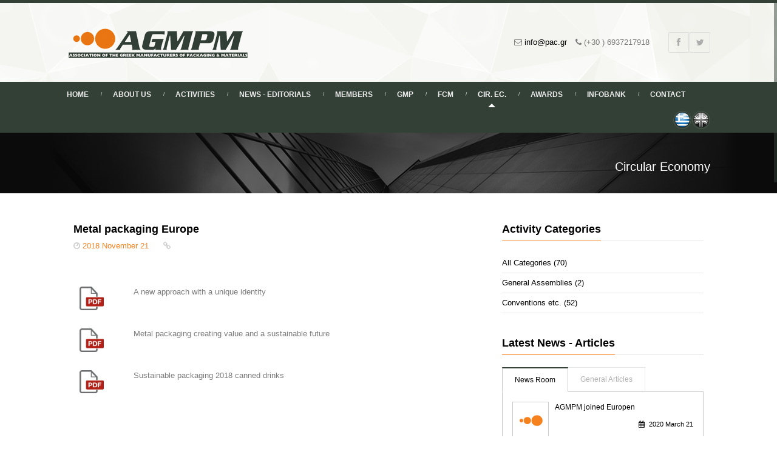

--- FILE ---
content_type: text/html; charset=utf-8
request_url: https://www.pac.gr/cirec.php?category=&type=&title=Metal%20packaging%20Europe&article=16&lang=gr&lang=en&lang=gr&lang=en&lang=gr&lang=en&lang=gr&lang=en
body_size: 4903
content:
<!DOCTYPE html>
<!--[if IE 7 ]><html class="ie7" lang="en"><![endif]-->
<!--[if IE 8 ]><html class="ie8" lang="en"><![endif]-->
<!--[if IE 9 ]><html class="ie9" lang="en"><![endif]-->
<!--[if (gte IE 10)|!(IE)]><!--><html xmlns="http://www.w3.org/1999/xhtml" lang="en-US"><!--<![endif]-->
<head>
	<title>Circular Economy - Association of the Greek Manufacturers of Packaging & Materials</title>
	<meta http-equiv="Content-Type" content="text/html; charset=utf-8"/>
	<meta name="viewport" content="width=device-width, initial-scale=1, maximum-scale=1" />
	<meta name="keywords" content="ΣΥ.ΒΙ.Π.Υ.Σ., ΣΥΒΙΠΥΣ, Σύνδεσμος, ΣΥΝΔΕΣΜΟΣ, ΣΥΝΔΕΣΜΟΙ, ΥΛΙΚΑ, Συσκευασία, πλαστικά,  χαρτοκιβώτια, φιάλες, φιλμ, κουτιά, ΑΛΟΥΜΙΝΙΟ, εκτυπώσεις, Αστέρια, Αστέρια Συσκευασίας, AGMPM, A.G.M.P.M., Associations, Packaging, Association, plastics, flexible, printing, cartons, glass, aluminum, materials, Greek stars" />
	<meta name="description" content="A.G.M.P.M. - The Association of Industrial Production Packaging & Materials was founded in 1999 by the leading and most dynamic industries in the sector." />
	<meta name="copyright" content="2014 (c) ΣΥΒΙΠΥΣ" />
	<meta name="author" content="Bitamin Web Team - bitamin.gr"/>
	<meta name="robots" content="index, follow" />
	<meta name="google-site-verification" content="GA-A-ZXsz9oQjI3eCHsFZM0obSO_NicvtXkt-l7G64w" />
	<meta name="msvalidate.01" content="E0ADD4F4599ED824244B69B48A3179A6" />

	<link rel="shortcut icon" href="images/favicon.ico" />
	<link rel="apple-touch-icon" href="images/apple-touch-icon.png" />
	<link rel="stylesheet" type="text/css" href="bootstrap/css/bootstrap.min.css" media="screen" />
	<link rel="stylesheet" type="text/css" href="http://fonts.googleapis.com/css?family=Roboto:400,700,300,400italic&subset=latin,greek" />
	<link rel="stylesheet" type="text/css" href="style.css" media="screen" />
	<link rel="stylesheet" type="text/css" href="styles/icons.css" media="screen" />
	<link rel="stylesheet" type="text/css" href="styles/animate.css" media="screen" />
	<link rel="stylesheet" type="text/css" href="styles/responsive.css" media="screen" />
	<link rel="stylesheet" type="text/css" href="colors/green.css" media="screen" class="green" />
	<style>
		.breadcrumb-place{background: url(
(An unexpected error occurred: #476454)
)}
	</style>
<!--[if IE]>
	<meta http-equiv="X-UA-Compatible" content="IE=9; IE=8; IE=EmulateIE8; IE=EDGE" />
	<script src="http://html5shim.googlecode.com/svn/trunk/html5.js"></script>
	<script language="javascript" type="text/javascript" src="js/excanvas.min.js"></script>
<![endif]-->
</head>
<body>
	<div id="frame_">
	<div id="layout" class="full">
		<header id="header">
			<div class="head">
				<div class="row clearfix">
					<div class="logo">
						<a href="index.php" title="Association of the Greek Manufacturers of Packaging &amp; Materials">
							<img src="images/logo_en.png" alt="Association of the Greek Manufacturers of Packaging &amp; Materials" />
						</a>
					</div>
					
					<div class="social social-head">
																		<a href="https://www.facebook.com/1511930039032582" class="toptip" title="Facebook" target="_blank"><i class="icon-facebook"></i></a>												<a href="https://twitter.com/syvipys" class="toptip" title="Twitter" target="_blank"><i class="icon-twitter"></i></a>					</div>

					<div class="info">
						<span><i class="icon-envelope-alt"></i> <a href="mailto:info@pac.gr">info@pac.gr</a></span>
						<span><i class="icon-phone"></i> (+30 ) 6937217918</span>
					</div>
				</div>
			</div>			<div class="headdown my_sticky">
				<div class="row clearfix">
					<nav>
						<ul class="sf-menu">
							<li ><a href="index.php">Home</a></li>
							<li ><a href="about.php">About Us</a></li>
							<li ><a href="activities.php">Activities</a>
								<ul>
																	<li><a href="activities.php?category=General Assemblies&type=1">General Assemblies</a></li>
																	<li><a href="activities.php?category=Conventions etc.&type=2">Conventions etc.</a></li>
																</ul>
							</li>
							<li ><a href="blog.php">News - Editorials</a>
								<ul>
																	<li><a href="blog.php?category=News Room&type=1">News Room</a></li>
																	<li><a href="blog.php?category=General Articles&type=3">General Articles</a></li>
																	<li><a href="blog.php?category=Articles from Members&type=4">Articles from Members</a></li>
																</ul>
							</li>
							<li ><a href="members.php?association=Παραγωγοί Υλικών Συσκευασίας&group=1">Members</a>
								<ul>
																		<li><a href="members.php?association=Members&group=1">Members</a></li>
																		<li><a href="members.php?association=Associate members&group=2">Associate members</a></li>
																		<li><a href="members.php?association=Partners&group=3">Partners</a></li>
																		<li ><a href="register.php">Become a Member</a></li>
								</ul>
							</li>
							<li ><a href="gmp.php">GMP</a></li>
							<li ><a href="fcm.php">FCM</a></li>
							<li class="current selectedLava"><a href="cirec.php">Cir. Ec.</a></li>
							<li ><a href="awards.php">Awards</a></li>							
							<li ><a href="links.php">Infobank</a></li>
							<li ><a href="contact.php">Contact</a></li>
						</ul>
					</nav>					<div class="social circular social-head">
																		<a class="toptip" title="Ελληνικά" href="/cirec.php?category=&type=&title=Metal%20packaging%20Europe&article=16&lang=gr&lang=en&lang=gr&lang=en&lang=gr&lang=en&lang=gr&lang=en&lang=gr">
							<img src="/bcm/uploads/gr.png" title="Ελληνικά">
						</a>
																		<a class="toptip" title="English" href="javascript:void(0);">
							<img src="/bcm/uploads/en_1.png" title="English">
						</a>
											</div>

					<div class="search" style="display:none;">
						<form action="search.php" id="search" method="get">
							<input id="inputhead" name="q" type="text" placeholder="Search …">
							<button type="submit"><i class="icon-search"></i></button>
						</form>
					</div>
		
				</div>
			</div>
		</header>

		<div class="breadcrumb-place">
			<div class="row clearfix">
				<h3 class="page-title">Circular Economy</h3>
			</div>
		</div>

		<div class="page-content">
			<div class="row clearfix mbs">
								<div class="grid_8 posts">
										<div class="post">
						<div class="meta-box">
							<h4>Metal packaging Europe</h4>
							<div class="meta-more">
								<span><i class="icon-time"></i> <a href="javascript:void();">2018 November 21</a></span>
								<span><i class="icon-link"></i> <a href="cirec.php?category=&type="></a></span>
							</div>
						</div>

						<div class="incontent"></div>
						
						<div class="clearfix mb"></div><br/>
						
																		<div class="row clearfix mbt">
							<div class="grid_1">
								<a href="/bcm/uploads/a-new-approach-with-a-unique-identity.pdf" target="_blank"><img src="images/pdf-icon1.png" width="40"></a>
							</div>
							<div class="grid_6">
								A new approach with a unique identity							</div>
						</div>
												<div class="row clearfix mbt">
							<div class="grid_1">
								<a href="/bcm/uploads/metal-packaging-creating-value-and-a-sustainable-future.pdf" target="_blank"><img src="images/pdf-icon1.png" width="40"></a>
							</div>
							<div class="grid_6">
								Metal packaging creating value and a sustainable future							</div>
						</div>
												<div class="row clearfix mbt">
							<div class="grid_1">
								<a href="/bcm/uploads/sustainable-packaging-2018-canned-drinks.pdf" target="_blank"><img src="images/pdf-icon1.png" width="40"></a>
							</div>
							<div class="grid_6">
								Sustainable packaging 2018 canned drinks							</div>
						</div>
																		
						<div class="clearfix mb"></div>
						<div class="share-post mb mt clearfix">
							<div class="addthis_toolbox addthis_default_style ">
								<a class="addthis_button_facebook_like" fb:like:layout="button_count"></a>
								<a class="addthis_button_tweet"></a>
								<a class="addthis_button_google_plusone" g:plusone:size="medium"></a>
								<a class="addthis_counter addthis_pill_style"></a>
							</div>
							<script type="text/javascript" src="//s7.addthis.com/js/300/addthis_widget.js#pubid=ra-52d2a20b7807fba3"></script>
						</div>
					</div>
					<a href="cirec.php" class="tbutton color8 small"><span><i class="icon-double-angle-left"></i> All Circular Economy</span></a>
				</div>
							
				<div class="grid_4 sidebar">
										<div class="widget">
						<h3 class="col-title" style="border-color: #F6821F">Activity Categories</h3><span class="liner"></span>
						<ul class="list right-arrow">
																			<li>
								<a href="activities.php">
									All Categories (70) <i class="icon-long-arrow-left"></i>
								</a>
							</li>
																									<li >
								<a href="activities.php?category=General Assemblies&type=1">
									General Assemblies (2) <i class="icon-long-arrow-left"></i>
								</a>
							</li>
																									<li >
								<a href="activities.php?category=Conventions etc.&type=2">
									Conventions etc. (52) <i class="icon-long-arrow-left"></i>
								</a>
							</li>
												</ul>
					</div>
																				<div class="widget">
						<h3 class="col-title" style="border-color: #F6821F">Latest News - Articles</h3><span class="liner"></span>
						<ul class="tabs">
													<li><a href="#tab-1" class='active'>News Room</a></li>
													<li><a href="#tab-3" >General Articles</a></li>
												</ul>

						<ul class="tabs-content">
													<li id="tab-1" class='active'>
								<ul class="tab-content-items">
																																	<li class="clearfix">
										<a class="post-thumbnail" href="blog.php?title=AGMPM joined Europen&article=138"><img width="60" height="60" src="images/noimg.png" alt="AGMPM joined Europen"></a>
										<h3><a href="blog.php?title=AGMPM joined Europen&article=138">AGMPM joined Europen</a></h3>
										<div class="post-meta">
											<span><a href="javascript:void();"><i class="icon-calendar"></i> 2020 March 21</a></span>
										</div>
									</li>
																	<li class="clearfix">
										<a class="post-thumbnail" href="blog.php?title=Plastics Recycling as a Key Factor in Economic Growth and Development&article=97"><img width="60" height="60" src="images/noimg.png" alt="Plastics Recycling as a Key Factor in Economic Growth and Development"></a>
										<h3><a href="blog.php?title=Plastics Recycling as a Key Factor in Economic Growth and Development&article=97">Plastics Recycling as a Key Factor in Economic Growth and Development</a></h3>
										<div class="post-meta">
											<span><a href="javascript:void();"><i class="icon-calendar"></i> 2016 February 04</a></span>
										</div>
									</li>
																	<li class="clearfix">
										<a class="post-thumbnail" href="blog.php?title=New edition of Packager&apos;s Playbook Series titled &quot;Food Safety&quot;&article=79"><img width="60" height="60" src="images/noimg.png" alt="New edition of Packager&apos;s Playbook Series titled &quot;Food Safety&quot;"></a>
										<h3><a href="blog.php?title=New edition of Packager&apos;s Playbook Series titled &quot;Food Safety&quot;&article=79">New edition of Packager's Playbook Series titled "Food Safety"</a></h3>
										<div class="post-meta">
											<span><a href="javascript:void();"><i class="icon-calendar"></i> 2014 May 22</a></span>
										</div>
									</li>
																</ul>
							</li>
													<li id="tab-3" >
								<ul class="tab-content-items">
																																	<li class="clearfix">
										<a class="post-thumbnail" href="blog.php?title=Joint statement of the European agencies on the upcoming PPWR regulation &article=160"><img width="60" height="60" src="images/noimg.png" alt="Joint statement of the European agencies on the upcoming PPWR regulation "></a>
										<h3><a href="blog.php?title=Joint statement of the European agencies on the upcoming PPWR regulation &article=160">Joint statement of the European agencies on the upcoming PPWR regulation </a></h3>
										<div class="post-meta">
											<span><a href="javascript:void();"><i class="icon-calendar"></i> 2023 December 15</a></span>
										</div>
									</li>
																	<li class="clearfix">
										<a class="post-thumbnail" href="blog.php?title=EU warns of failure to achieve circular economy targets&article=156"><img width="60" height="60" src="images/noimg.png" alt="EU warns of failure to achieve circular economy targets"></a>
										<h3><a href="blog.php?title=EU warns of failure to achieve circular economy targets&article=156">EU warns of failure to achieve circular economy targets</a></h3>
										<div class="post-meta">
											<span><a href="javascript:void();"><i class="icon-calendar"></i> 2023 June 10</a></span>
										</div>
									</li>
																	<li class="clearfix">
										<a class="post-thumbnail" href="blog.php?title=Packaging Value Chain expresses serious concerns about the European Commission suggested approach on the PPWR review &article=152"><img width="60" height="60" src="images/noimg.png" alt="Packaging Value Chain expresses serious concerns about the European Commission suggested approach on the PPWR review "></a>
										<h3><a href="blog.php?title=Packaging Value Chain expresses serious concerns about the European Commission suggested approach on the PPWR review &article=152">Packaging Value Chain expresses serious concerns about the European Commission suggested approach on the PPWR review </a></h3>
										<div class="post-meta">
											<span><a href="javascript:void();"><i class="icon-calendar"></i> 2022 November 14</a></span>
										</div>
									</li>
																</ul>
							</li>
												</ul>
					</div>
										<div class="widget metro-social clearfix">
						<ul>
							<li><a class="fb" href="https://www.facebook.com/1511930039032582" target="_blank" ><i class="icon-facebook"></i></a><h4>Follow</h4></li>
							<li><a class="tw" href="https://twitter.com/syvipys" target="_blank"><i class="icon-twitter"></i></a><h4>Follow</h4></li>
						</ul>
					</div>
														</div>
				
			</div>
		</div>

		<footer id="footer">
								<div class="row clearfix">
				<div class="grid_3">
					<h3 class="col-title">Contact us</h3><span class="liner"></span>
					<div class="widget-content">
						<p>A.G.M.P.M. - The Association of Industrial Production Packaging & Materials was founded in 1999 by the leading and most dynamic industries in the sector.</p>
						<i class="icon-map-marker mi"></i> 328, Vouliagmenis Ave,<br/>17342, Athens - Greece <br/>
						<i class="icon-phone mi"></i><strong>Tel:</strong> (+30 ) 6937217918<br/>
						<i class="icon-print mi"></i><strong>Fax:</strong> (+30 ) 210 5246581<br/>
						<i class="icon-envelope-alt mi"></i><strong>Email:</strong> info@pac.gr 
					</div>
				</div>

				<div class="grid_3">
					<h3 class="col-title">Latest Activities</h3><span class="liner"></span>
					<div class="widget-content">
						<ul class="links">
																			<li><i class="icon-caret-right"></i> <a href="activities.php?title=Webinar: Latest updates on EUDR &article=100">Webinar: Latest updates on EUDR  <span>2025 December 12</span></a></li>
													<li><i class="icon-caret-right"></i> <a href="activities.php?title=SCIENTIFIC EVENT: RASFF recalls of food packaging articles and materials in the EU and Greece&article=99">SCIENTIFIC EVENT: RASFF recalls of food packaging articles and materials in the EU and Greece <span>2025 November 14</span></a></li>
													<li><i class="icon-caret-right"></i> <a href="activities.php?title=Webinar: Presence of PFAS chemicals in food contact materials and articles&article=98">Webinar: Presence of PFAS chemicals in food contact materials and articles <span>2025 September 30</span></a></li>
												</ul>
					</div>
				</div>

				<div class="grid_3">
					<h3 class="col-title">Latest News - Articles</h3><span class="liner"></span>
					<div class="widget-content">
						<ul class="links">
																			<li><i class="icon-caret-right"></i> <a href="blog.php?title=EUDR new European Regulation  – CEPI webinar Q&amp;A updates&article=167">EUDR new European Regulation  – CEPI webinar Q&A updates <span>2025 January 20</span></a></li>
													<li><i class="icon-caret-right"></i> <a href="blog.php?title=The new regulation for the ecological design of products – Eco-design for sustainable products regulation (ESPR)&article=165">The new regulation for the ecological design of products – Eco-design for sustainable products regulation (ESPR) <span>2024 July 02</span></a></li>
													<li><i class="icon-caret-right"></i> <a href="blog.php?title=Operation Clean Sweep Certification Status Update.&article=162">Operation Clean Sweep Certification Status Update. <span>2024 March 15</span></a></li>
												</ul>
					</div>
				</div>

				<div class="grid_3">
					<h3 class="col-title">Sections / Pages</h3><span class="liner"></span>
					<div class="widget-content">
						<ul class="list">
							<li><a href="index.php"><i class="icon-caret-right"></i> Home Page </a></li>
							<li><a href="about.php"><i class="icon-caret-right"></i> Who We Are </a></li>
							<li><a href="activities.php"><i class="icon-caret-right"></i> Activities</a></li>
							<li><a href="blog.php"><i class="icon-caret-right"></i> News / Editorials</a></li>
							<li><a href="members.php?group=2"><i class="icon-caret-right"></i> Members of AGMPM</a></li>
							<li><a href="register.php"><i class="icon-caret-right"></i> Registration</a></li>
							<li><a href="links.php"><i class="icon-caret-right"></i> Infobank / Links</a></li>
							<li><a href="contact.php"><i class="icon-caret-right"></i> Contact</a></li>
						</ul>
					</div>
				</div>
			</div>								<div class="footer-last row mtf clearfix">
				<span class="copyright">Copyright © 2004-2014 <span style="color:#fff; font-style:italic"><strong>ΣΥΒΙΠΥΣ</strong></span></span>
				<div class="credit">
					Created by <a href="http://www.cmykplus.gr/?utm_source=pac&utm_medium=banner&utm_term=cmykplus&utm_content=logolink&utm_campaign=created_by" target="_blank" style="color:#fff;"><strong>CMYK+</strong></a> | 
					Powered by <a href="http://bitamin.gr/web_cms.php?utm_source=pac&utm_medium=banner&utm_term=bcm&utm_content=logolink&utm_campaign=powered_by" target="_blank" ><img alt="Bitamin Content Management" src="images/powered_bcm_grey.png" /></a>
				</div>
			</div>
		</footer>

	</div>
	</div>
	<div id="toTop"><i class="icon-angle-up"></i></div>

	<script type="text/javascript" src="js/jquery.min.js"></script>
	<script type="text/javascript" src="bootstrap/js/bootstrap.min.js"></script>
	<script type="text/javascript" src="js/theme20.js"></script>
	<script type="text/javascript" src="js/jquery.prettyPhoto.js"></script>
	<script type="text/javascript" src="js/jquery.flexslider-min.js"></script>
	<script type="text/javascript" src="js/jquery.nicescroll.min.js"></script>
	<script type="text/javascript" src="http://maps.google.com/maps/api/js?sensor=false"></script>
	<script type="text/javascript" src="js/gmap3.js"></script>
	<script type="text/javascript" src="js/twitter/jquery.tweet.js"></script>
	<script type="text/javascript" src="js/custom.js"></script>
	<script>
		(function(i,s,o,g,r,a,m){i['GoogleAnalyticsObject']=r;i[r]=i[r]||function(){
		(i[r].q=i[r].q||[]).push(arguments)},i[r].l=1*new Date();a=s.createElement(o),
		m=s.getElementsByTagName(o)[0];a.async=1;a.src=g;m.parentNode.insertBefore(a,m)
		})(window,document,'script','//www.google-analytics.com/analytics.js','ga');

		ga('create', 'UA-36368189-9', 'pac.gr');
		ga('send', 'pageview');
	</script>
</body>
</html>

--- FILE ---
content_type: text/css
request_url: https://www.pac.gr/style.css
body_size: 32713
content:
/* 	Reset Styling
---------------------------------------------*/
html, body, div, span, applet, object, iframe,
h1, h2, h3, h4, h5, h6, p, blockquote, pre,
a, abbr, acronym, address, big, cite, code,
del, dfn, em, img, ins, kbd, q, s, samp,
small, strike, strong, sub, tt, var,
b, u, i, center, dl, dt, dd, ol, ul, li,
fieldset, form, label, legend,
table, caption, tbody, tfoot, thead, tr, th, td,
article, aside, canvas, details, embed, 
figure, figcaption, footer, header, hgroup, 
menu, nav, output, ruby, section, summary,
time, mark, audio, video {
	margin: 0;
	padding: 0;
	border: 0;
	font-size: 100%;
	font: inherit;
	vertical-align: baseline;
}

article, aside, details, figcaption, figure, 
footer, header, hgroup, menu, nav, section, img {
	display: block;
}
body {
	line-height: 1;
}
ol, ul {
	list-style: none;
}
blockquote, q {
	quotes: none;
}
blockquote:before, blockquote:after,
q:before, q:after {
	content: '';
	content: none;
}
table {
	border-collapse: collapse;
	border-spacing: 0;
}
* {
	outline: none;
	padding: 0px;
	margin: 0px
}

/*	General Styling
---------------------------------------------*/
body {
	margin: 0 auto;
	color: #7A7A7A;
	line-height: 18px;
	font-family: "Roboto", Helvetica, Arial;
	overflow: hidden;
	font-size: 13px
}
::selection{
	color:#fff;
	background:#191919
}
::-moz-selection{
	color:#fff;
	background:#191919
}
img {
	border: none;
	max-width: 100%
}
a {
	color: #000;
	text-decoration: none !important;
	-webkit-transition: color 0.1s ease-in-out;
	transition: color 0.1s ease-in-out
}
a:hover {
	color: #ACACAC
}
h1, h2, h3, h4, h5, h6 {
	color: #000;
	padding: 0;
	margin: 0 0 10px 0;
	font-family: "Roboto", Tahoma, Arial;
	font-weight: bold;
	line-height: 1;
}
h1 { font-size: 32px }
h2 { font-size: 26px }
h3 { font-size: 20px }
h4 { font-size: 18px }
h5 { font-size: 14px }
h6 { font-size: 12px }
p {
	margin-bottom: 30px;
	color: #334036;	
}
p:last-child {
	margin-bottom: 0
}
strong {
	font-weight: bold
}
em {
	font-style: italic
}
ol {
	padding: 0;
	margin: 0
}
ol li {
	list-style: decimal;
	padding: 0 0 10px 0;
	margin: 0 0 0 20px;
	line-height: 24px
}
ul {
	padding: 0;
	margin: 0;
	list-style-type: none
}


cite {
	float: right;
	padding: 0 0 5px 0
}
hr {
	background: #e6e6e6;
	border: 0;
	clear: both;
	width: 100%;
	height: 1px;
	padding: 0;
	margin: 20px 0;
	position: relative
}
pre {
	color: #333;
	white-space: initial;
	border-radius: 3px;
	background: #ccc;
	border-left: 8px solid #1ABC9C;
	padding: 14px 20px;
	white-space: initial;
	margin: 5px 0 20px 0;
	overflow: auto;
	font-size: 12px;
	-webkit-box-sizing: border-box;
	-moz-box-sizing: border-box;
	-ms-box-sizing: border-box;
	-o-box-sizing: border-box;
	box-sizing: border-box;
}
code {
	color: #333;
	background: #ccc;
	border-left: 8px solid #1ABC9C;
	padding: 14px 20px;
	border-radius: 3px;
	margin: 5px 0 20px 0;
	clear: both;
	display: block;
	font-size: 12px;
	-webkit-box-sizing: border-box;
	-moz-box-sizing: border-box;
	-ms-box-sizing: border-box;
	-o-box-sizing: border-box;
	box-sizing: border-box;
}
iframe {
	max-width: 100%;
}
mark {
	padding: 3px 5px;
}
textarea { 
	white-space:pre; 
}

/*	Grid >> Global
---------------------------------------------*/
.grid_1,
.grid_2,
.grid_3,
.grid_4,
.grid_5,
.grid_6,
.grid_7,
.grid_8,
.grid_9,
.grid_10,
.grid_11,
.grid_12 {
	display:inline;
	float: left;
	position: relative;
	margin-left: 1%;
	margin-right: 1%;
}

/*	Grid >> Children (Alpha ~ First, Omega ~ Last)
---------------------------------------------*/
.alpha {
	margin-left: 0 !important
}
.omega {
	margin-right: 0 !important
}

/*	Grid >> 12 Columns
---------------------------------------------*/
.grid_1 {
	width:6.333%;
}
.grid_2 {
	width:14.667%;
}

.grid_3 {
	width:23.0%;
}

.grid_4 {
	width:31.333%;
}

.grid_5 {
	width:39.667%;
}

.grid_6 {
	width:48.0%;
}

.grid_7 {
	width:56.333%;
}

.grid_8 {
	width:64.667%;
}

.grid_9 {
	width:73.0%;
}

.grid_10 {
	width:81.333%;
}

.grid_11 {
	width:89.667%;
}
.grid_12 {
	width:98.0%;
}
.grid_12:after {
	content: "";
	clear: both;
}
.grid_full {
	width:100%;
}
.row {
	width: 1060px;
	margin: 0 auto;
	padding: 0;
	position: relative;
}
.boxed {
	margin: 0 auto;
	width: 1140px;
	background: #fff;
	position: relative;
	box-shadow: 0 0 10px rgba(0, 0, 0, 0.05);
}
.boxed-margin {
	margin: 30px auto;
	width: 1140px;
	background: #fff;
	position: relative;
	overflow: hidden;
	box-shadow: 0 0 10px rgba(0, 0, 0, 0.05);
}
#layout, #frame_ {
	position: relative;
	z-index: 2;
}
.snapjs-left #layout {
	box-shadow: -10px 0 10px rgba(0, 0, 0, 0.3);
}
.full {
	width: 100%;
	margin: 0 auto;
	background: #fff;
}
.left-sidebar .posts {
	float: right
}

body[class^="frame_"] .full, 
body[class^="frame_"] .boxed, 
body[class^="frame_"] .boxed-margin {
	margin: 0 auto;
	width: 1140px;
	box-shadow: none;
}
body[class^="frame_"] div.frame_1 { background: url(images/frames/1.png) repeat-y center top;}
body[class^="frame_"] div.frame_2 { background: url(images/frames/2.png) repeat-y center top }
body[class^="frame_"] div.frame_3 { background: url(images/frames/3.png) repeat-y center top }
body[class^="frame_"] div.frame_4 { background: url(images/frames/4.png) repeat-y center top }
body[class^="frame_"] div.frame_5 { background: url(images/frames/5.png) repeat-y center top }
body[class^="frame_"] div.frame_6 { background: url(images/frames/6.png) repeat-y center top }
body[class^="frame_"] div.frame_7 { background: url(images/frames/7.png) repeat-y center top }
body[class^="frame_"] div.frame_8 { background: url(images/frames/8.png) repeat-y center top }
body[class^="frame_"] div.frame_9 { background: url(images/frames/9.png) repeat-y center top }
body[class^="frame_"] div.frame_10 { background: url(images/frames/10.png) repeat-y center top }

#LandingPage[class^="frame_"] .full #header, 
#LandingPage[class^="frame_"] .boxed #header, 
#LandingPage[class^="frame_"] .boxed-margin #header {
	width: auto !important
}
#LandingPage[class^="frame_"] .full, 
#LandingPage[class^="frame_"] .boxed, 
#LandingPage[class^="frame_"] .boxed-margin {
	margin: 0 auto;
	box-shadow: none;
}
#LandingPage .boxed-margin {margin: 0 auto}

/*	Clear Floated Elements
---------------------------------------------*/
.clear {
	  clear: both;
	  display: block;
	  overflow: hidden;
	  visibility: hidden;
	  width: 0;
	  height: 0;
}
.clearfix:before,
.clearfix:after {
	  content: '\0020';
	  display: block;
	  overflow: hidden;
	  visibility: hidden;
	  width: 0;
	  height: 0;
}
.clearfix:after {
	clear: both;
}
.clearfix {
	zoom: 1;
}

/*	Header
---------------------------------------------*/
.arrow-down {
	position: absolute;
	width: 0; 
	height: 0; 
	border-left: 22px solid transparent;
	border-right: 22px solid transparent;
	border-top: 22px solid #191919;
	right: 20px;
	bottom: -22px;
	color: #FFF;
	z-index: 9999;
	cursor: pointer;
	-webkit-transition: all 1s;
	transition: all 1s;
}
.arrow-down i {
	position: absolute;
	bottom: 6px;
	right: -4px;
}
.opened {
	border-top: 0;
	border-bottom: 22px solid #FFF;
	bottom: 0px;
	color: #191919;
	-webkit-transition: all 0.5s;
	transition: all 0.5s;
}
.opened i {
	bottom: -20px;
}
.extrabox {
	position: absolute;
	top: -1000px;
	right: 0;
	z-index: 999;
	width: 100%;
	background: #191919;
	background: rgba(25, 25, 25, 0.99);
}
.extra-content {
	padding: 32px 16px;
	display: inline-block;
	width: 100%;
	color: #BFBFBF;
}
.extra-content h3 {
	color: #fff;
	border-bottom: 1px solid #fff;
	font-size: 14px
}
.extra-content .liner, 
#footer .liner {
	border-bottom: 1px solid #313131;
}

/*	contactForm
---------------------------------------------*/
#contactForm-widget span {
	margin-left: 10px;
	color: #F00;
}
#contactForm-widget span i {
	color: #fff;
}
#contactForm-widget #message {
	display: block;
	width: 100%;
	border: 1px solid #2C2C2C;
	-webkit-border-radius: 3px;
	border-radius: 3px;
	padding: 16px 10px;
	font-size: 11px;
	background: #222;
	color:#FFF;
	-webkit-box-sizing: border-box;
	-moz-box-sizing: border-box;
	box-sizing: border-box;
	-webkit-transition: all 0.3s;
	transition: all 0.3s;
}
#contactForm-widget #senderName, 
#contactForm-widget #senderEmail {
	display: block;
	width: 100%;
	border: 1px solid #2C2C2C;
	-webkit-border-radius: 3px;
	border-radius: 3px;
	padding: 0 10px;
	line-height: 24px;
	height: 34px;
	font-size: 11px;
	background: #222;
	color:#FFF;
	-webkit-box-sizing: border-box;
	-moz-box-sizing: border-box;
	box-sizing: border-box;
	-webkit-transition: all 0.3s;
	transition: all 0.3s;
}
#contactForm-widget #senderEmail {
	float: right;
}
#contactForm-widget .flr {
	margin: 0 0 10px 0 !important;
}
#contactForm-widget .fll {
	margin: 0 0px 10px 0 !important;
}
#contactForm-widget #senderName:focus, 
#contactForm-widget #senderEmail:focus, 
#contactForm-widget #message:focus {
	-webkit-box-shadow: none;
	box-shadow: none;
	border: 1px solid #696969
}
.fieldtrue {
	border: 1px solid #1ABC5B !important
}
.fielderror {
	border-color: #F00 !important;
}
#contactForm-widget #sendMessage {
	background: #222;
	color: #FFF;
	margin: 10px 0 0 0;
	padding: 10px 20px;
	border: 0;
	-webkit-border-radius: 3px;
	border-radius: 3px;
	-webkit-transition: all 0.3s;
	transition: all 0.3s;
	cursor: pointer;
}
#contactForm-widget #sendMessage:hover {
	background: #696969;
}
.error {
	color: red
}
.load-color {
	background: #191919 !important;
	cursor: default !important;
}
#contactForm-widget textarea {
	width: 98%;
}
#contactForm-widget #comment-button {
	background: #2C3E50;
	color: #FFF;
	margin: 20px 0 0 0;
	padding: 10px 20px;
	border: 0;
	-webkit-border-radius: 3px;
	border-radius: 3px;
	text-transform: uppercase;
	-webkit-transition: all 0.3s;
	transition: all 0.3s;
	cursor: pointer;
}
#contactForm-widget #comment-button:hover {
	background: #1ABC9C
}

/*	contactForm
---------------------------------------------*/
#contactForm span {
	margin: 11px 10px;
	display: inline-block;
	color: #F00;
}
#contactForm span strong {
	color: #F00;
}
#contactForm i {
	color: #fff;
	margin: 0 10px 0 0
}
#track_input, 
#contactForm #senderName, 
#contactForm #senderEmail {
	display: block;
	width: 100%;
	border: 1px solid #EAEAEA;
	-webkit-border-radius: 2px;
	-moz-border-radius: 2px;
	border-radius: 2px;
	padding: 0 10px;
	line-height: 24px;
	height: 34px;
	background: #F7F7F7;
	-webkit-box-sizing: border-box;
	-moz-box-sizing: border-box;
	box-sizing: border-box;
	-webkit-transition: all 0.3s;
	transition: all 0.3s;
}
#contactForm #message {
	display: block;
	width: 100%;
	border: 1px solid #EAEAEA;
	-webkit-border-radius: 2px;
	-moz-border-radius: 2px;
	border-radius: 2px;
	padding: 16px 10px;
	background: #F7F7F7;
	-webkit-box-sizing: border-box;
	-moz-box-sizing: border-box;
	box-sizing: border-box;
	-webkit-transition: all 0.3s;
	transition: all 0.3s;
}
#track_input:focus, 
#contactForm #senderName:focus, 
#contactForm #senderEmail:focus, 
#contactForm #message:focus {
	background: #fff;
	border: 1px solid #C5C5C5;
	box-shadow: 0 0 5px rgba(0, 0, 0, 0.1);
}
#track_order label {
	font-weight: 600;
	margin-bottom: 14px;
}
#contactForm #senderEmail {
	float: right;
}
#contactForm .flr {
	margin: 0 0 10px 0 !important;
}
#contactForm .fll {
	margin: 0 0px 10px 0 !important;
}
.fieldtrue {
	border: 1px solid #1ABC5B !important
}
.fielderror {
	border-color: #F00 !important;
}
#contactForm #sendMessage, #sendOrder {
	width: auto;
	margin-top: 10px;
	float: right;
	padding: 8px 10px;
	display:inline-block;
	cursor:pointer;
	position:relative;
	background:#191919;
	-webkit-border-radius: 2px;
	border-radius: 2px;
	color:#fff;
	text-shadow:0 -1px 0 rgba(0,0,0,0.2);
	border:1px solid rgba(0,0,0,0.1);
	background-image: linear-gradient(bottom, rgba(0,0,0,0.08) 0%, rgba(128,128,128,0.08) 50%, rgba(255,255,255,0.08) 100%);
	background-image: -o-linear-gradient(bottom, rgba(0,0,0,0.08) 0%, rgba(128,128,128,0.08) 50%, rgba(255,255,255,0.08) 100%);
	background-image: -moz-linear-gradient(bottom, rgba(0,0,0,0.08) 0%, rgba(128,128,128,0.08) 50%, rgba(255,255,255,0.08) 100%);
	background-image: -webkit-linear-gradient(bottom, rgba(0,0,0,0.08) 0%, rgba(128,128,128,0.08) 50%, rgba(255,255,255,0.08) 100%);
	background-image: -ms-linear-gradient(bottom, rgba(0,0,0,0.08) 0%, rgba(128,128,128,0.08) 50%, rgba(255,255,255,0.08) 100%);
	background-image: -webkit-gradient(linear,left bottom,left top,color-stop(0, rgba(0,0,0,0.08)),color-stop(0.5, rgba(128,128,128,0.08)),color-stop(1, rgba(255,255,255,0.08)));
	-moz-box-shadow:inset 0 0 1px rgba(0,0,0,0.1);
	-webkit-box-shadow:inset 0 0 1px rgba(0,0,0,0.1);
	box-shadow:inset 0 0 1px rgba(0,0,0,0.1);
	-webkit-transition: all 0.2s ease;
	transition: all 0.2s ease;
}
#contactForm #sendMessage:hover, #sendOrder:hover {
	background:#333
}
#contactForm textarea {
	width: 98%;
}
#contactForm #comment-button {
	background: #2C3E50;
	color: #FFF;
	margin: 20px 0 0 0;
	padding: 10px 20px;
	border: 0;
	-webkit-border-radius: 3px;
	border-radius: 3px;
	text-transform: uppercase;
	-webkit-transition: all 0.3s;
	transition: all 0.3s;
	cursor: pointer;
}
#contactForm #comment-button:hover {
	background: #1ABC9C
}

/*	login & register Forms
---------------------------------------------*/
#login_form #login_input, 
#register_form #register_input {
	display: block;
	width: 300px;
	border: 1px solid #EAEAEA;
	-webkit-border-radius: 2px;
	-moz-border-radius: 2px;
	border-radius: 2px;
	padding: 0 10px;
	line-height: 24px;
	height: 34px;
	font-size: 12px;
	background: #F7F7F7;
	-webkit-box-sizing: border-box;
	-moz-box-sizing: border-box;
	box-sizing: border-box;
	-webkit-transition: all 0.3s;
	transition: all 0.3s;
}
#login_form #login_input:focus, 
#register_form #register_input:focus {
	background: #fff;
	border: 1px solid #C5C5C5;
	box-shadow: 0 0 5px rgba(0, 0, 0, 0.1);
}
#login_form #login_button, 
#register_form #register_button {
	width: auto;
	margin-top: 10px;
	padding: 8px 10px;
	display:inline-block;
	cursor:pointer;
	position:relative;
	background:#191919;
	-webkit-border-radius: 2px;
	border-radius: 2px;
	color:#fff;
	text-shadow:0 -1px 0 rgba(0,0,0,0.2);
	border:1px solid rgba(0,0,0,0.1);
	background-image: linear-gradient(bottom, rgba(0,0,0,0.08) 0%, rgba(128,128,128,0.08) 50%, rgba(255,255,255,0.08) 100%);
	background-image: -o-linear-gradient(bottom, rgba(0,0,0,0.08) 0%, rgba(128,128,128,0.08) 50%, rgba(255,255,255,0.08) 100%);
	background-image: -moz-linear-gradient(bottom, rgba(0,0,0,0.08) 0%, rgba(128,128,128,0.08) 50%, rgba(255,255,255,0.08) 100%);
	background-image: -webkit-linear-gradient(bottom, rgba(0,0,0,0.08) 0%, rgba(128,128,128,0.08) 50%, rgba(255,255,255,0.08) 100%);
	background-image: -ms-linear-gradient(bottom, rgba(0,0,0,0.08) 0%, rgba(128,128,128,0.08) 50%, rgba(255,255,255,0.08) 100%);
	background-image: -webkit-gradient(linear,left bottom,left top,color-stop(0, rgba(0,0,0,0.08)),color-stop(0.5, rgba(128,128,128,0.08)),color-stop(1, rgba(255,255,255,0.08)));
	-moz-box-shadow:inset 0 0 1px rgba(0,0,0,0.1);
	-webkit-box-shadow:inset 0 0 1px rgba(0,0,0,0.1);
	box-shadow:inset 0 0 1px rgba(0,0,0,0.1);
	-webkit-transition: all 0.2s ease;
	transition: all 0.2s ease;
}
#login_form #login_button:hover, 
#register_form #register_button:hover {
	background:#333
}
#login_form span {
	display: block;
	padding: 10px 0 0
}

#register_form .field a {
	color:#F6821F;
}
#register_form .register_select {
	width: 300px;
	height: 35px;
	padding: 5px 0 5px 10px;
	border: 1px solid #EAEAEA;
	-webkit-border-radius: 2px;
	-moz-border-radius: 2px;
	border-radius: 2px;
	background: #F7F7F7;
	outline: none
}
#register_form .register_select option{
	height: 20px;
	padding: 5px 0 0 10px;
}

::-webkit-input-placeholder { color: #545454; }
:-moz-placeholder { color: #545454; }
::-moz-placeholder { color: #545454; }
:-ms-input-placeholder { color: #545454; }

/*	Header
---------------------------------------------*/
.head {
	position: relative;
	background: #fff url(images/head.jpg) repeat-x top center;
	border-top: 5px solid #191919;
}
.headBG {
	width: 100%;
	height: 100%;
	position: absolute;
	top: 0;
	left: 0;
}
.logo {
	float: left;
	margin: 40px 0 20px 0;
}
.header_ads {
	margin: 20px 0;
	float: right;
}
.social-head {
	float: right;
	margin: 48px 0;
}
.social a {
	float: left;
	text-align: center;
	margin: 0 0 0 1px;
	width: 32px;
	height: 32px;
	border: 1px solid #DDD;
	border-radius: 2px;
	-webkit-border-radius: 2px;
	color: #ACACAC;
	-webkit-transition: all 0.1s ease;
	transition: all 0.1s ease;
}
.social a:hover {
	color: #fff;
	border: 1px solid #fff;
}
.social a:hover i {
	color: #fff;
}
.social a i {
	padding: 9px 0;
	display: block;
	font-size: 14px;
	-webkit-border-radius: 2px;
	border-radius: 2px;
	-webkit-border-radius: 2px;
	-webkit-transition: all 0.4s ease;
	transition: all 0.4s ease;
	background-image: url(images/reflect.png);
	background-position: 32px;
	background-repeat: no-repeat;
}
.tt-metro-social a i {
	padding: 6px 0;
	font-size: 20px;
}
.social a:hover i {
	background-position: -1px
}
.headdown .social a:hover i {
	background-position: -3px
}
.circular a, .circular a:hover, .circular a:hover i {
	-webkit-border-radius: 100%;
	border-radius: 100%;
}
.with_color a {
	color: #fff
}
.social a:hover .icon-twitter, .social a:hover .icons-social-twitter, .with_color a .icon-twitter, .with_color a .icons-social-twitter { background-color: #00abdc; }
.social a:hover .icon-facebook, .social a:hover .icons-social-facebook, .with_color a .icon-facebook, .with_color a .icons-social-facebook { background-color: #325c94; }
.social a:hover .icon-dribbble, .social a:hover .icons-social-dribbble, .with_color a .icon-dribbble, .with_color a .icons-social-dribbble { background-color: #fa4086; }
.social a:hover .icon-rss, .social a:hover .icons-rss, .with_color a .icon-rss, .with_color a .icons-rss { background-color: #f1862f; }
.social a:hover .icon-github, .social a:hover .icons-social-github, .with_color a .icon-github, .with_color a .icons-social-github { background-color: #333; }
.social a:hover .icon-instagram, .with_color a .icon-instagram { background-color: #964b00; }
.social a:hover .icon-linkedin, .social a:hover .icons-social-linkedin, .with_color a .icon-linkedin, .with_color a .icons-social-linkedin { background-color: #0073b2; }
.social a:hover .icon-pinterest, .social a:hover .icons-social-pinterest, .with_color a .icon-pinterest, .with_color a .icons-social-pinterest { background-color: #d9031f; }
.social a:hover .icon-google-plus, .social a:hover .icons-social-google-plus, .with_color a .icon-google-plus, .with_color a .icons-social-google-plus { background-color: #d9031f; }
.social a:hover .icon-foursquare, .with_color a .icon-foursquare { background-color: #0cbadf }
.social a:hover .icon-skype, .social a:hover .icons-social-skype, .with_color a .icon-skype, .with_color a .icons-social-skype { background-color: #00b9e5 }
.social a:hover .icon-cloud, .social a:hover .icons-social-soundcloud, .with_color a .icon-cloud, .with_color a .icons-social-soundcloud { background-color: #ff7700 }
.social a:hover .icon-youtube, .social a:hover .icons-social-youtube, .with_color a .icon-youtube, .with_color a .icons-social-youtube { background-color: #d9031f }
.social a:hover .icon-tumblr, .social a:hover .icons-social-tumblr, .with_color a .icon-tumblr, .with_color a .icons-social-tumblr { background-color: #325c94 }
.social a:hover .icon-stackexchange, .with_color a .icon-stackexchange { background-color: #4e4e4e; }
.social a:hover .icon-flickr, .social a:hover .icons-social-flickr, .with_color a .icon-flickr, .with_color a .icons-social-flickr { background-color: #fa4086 }

.info {
	float: right;
	margin: 56px 20px 56px
}
.info span {
	margin: 0 10px 0 0
}
.headdown {
	background: #191919;
	color: #fff
}
.headdown .social-head {
	margin: 6px 0 6px 10px
}
.headdown .social a {
	width: 28px;
	height: 28px;
	border: 1px solid #272727
}
.headdown .social a:hover {
	border: 1px solid #000
}
.headdown .social a i {
	padding: 7px 0
}

/*	Superfish
---------------------------------------------*/
.sf-menu, .sf-menu * {
	margin: 0;
	padding: 0;
	list-style: none;
	z-index: 999;
}
.sf-menu {
	line-height: 1.0;
	float: left;
	padding: 15px 0;
	position: relative;
	margin: 0 0 0 -20px;
}
.sf-menu ul {
	position: absolute;
	top: -999em;
	width: 220px;
}
.sf-menu ul li { 
	width: 100%;
	margin: 0;
	padding: 10px 0;
	background: #191919;
}
.sf-menu ul li:hover, .sf-menu li li.current { 
	background: #222
}
.sf-menu li:hover { visibility: inherit }
.sf-menu li {
	float: left;
	position: relative;
	padding: 0 20px
}
.sf-menu li:before {
	content: '/';
	color: #818181;
	font-size: 8px;
	position: absolute;
	left: 0;
	top: 2px
}
.sf-menu li:first-child:before, .sf-menu li li:before, .sf-menu li.back:before {
	content: '' !important
}
.sf-menu li li {
	border-top: 1px solid #252525;
	border-bottom: 1px solid #141414;
	margin:0;
	padding: 0;
	-webkit-transition: all 0.2s ease;
	transition: all 0.2s ease
}
.sf-menu li li:first-child {
	border-top: 1px solid #fff
}
.sf-menu li li li:first-child {
	border-top: 1px solid #222 !important
}
.sf-menu li li a {
	padding: 8px 15px;
	line-height: 20px;
	color: #A8ACAF;
	text-transform: none;
	letter-spacing: 0;
	-webkit-transition: all 0.2s ease-in-out;
	transition: all 0.2s ease-in-out;
}
.sf-menu li li a:hover {
	padding-left: 22px
}
.sf-menu ul ul:before {
	position: absolute;
	width: 0 !important; 
	padding: 0 !important; 
	margin: 0 !important; 
	height: 0 !important;
	border-top: 6px solid transparent;
	border-bottom: 6px solid transparent;
	border-left: 6px solid #fff;
	left: 0;
	top: 0
}
.sf-menu i {
	margin-right: 8px
}
.sf-menu a {
	display: block;
	position: relative;
	color: #B9B9B9;
	text-transform: uppercase;
	font-size: 12px;
	font-weight: bold;
}
.sf-menu li li a {
	font-size: 12px;
	font-weight: normal
}
.sf-menu li:hover > a, .sf-menu li > a:hover, .sf-menu li.current > a {
	color: #fff
}
.sf-menu li:hover ul,
.sf-menu li.sfHover ul {
	left: 0px;
	z-index:	 999;
	top: 11px;
	padding: 16px 0 0 0;
	-webkit-animation: lr 0.3s;
	animation: lr 0.3s
}
.sf-menu li:hover ul li ul,
.sf-menu li.sfHover ul li ul, 
.sf-menu li:hover ul li ul li ul,
.sf-menu li.sfHover ul li ul li ul  {
	left: 220px;
	z-index: 999;
	top: -1px !important
}
ul.sf-menu li:hover li ul,
ul.sf-menu li.sfHover li ul {
	top: -999em;
}
ul.sf-menu li li:hover ul,
ul.sf-menu li li.sfHover ul {
	left: 220px;
	top: -1px !important;
	padding: 0;
}
ul.sf-menu li li:hover li ul,
ul.sf-menu li li.sfHover li ul {
	top: -999em;
}
ul.sf-menu li li li:hover ul,
ul.sf-menu li li li.sfHover ul {
	left: 220px;
	top: 0;
}
.sf-menu li:hover, .sf-menu li.sfHover,
.sf-menu a:focus, .sf-menu a:hover, .sf-menu a:active {
	outline: 0;
}

/*** arrows **/
.sf-menu a.sf-with-ul { min-width: 1px }
.sf-sub-indicator {
	position: absolute;
	display: block;
	text-indent: -999em;
	overflow: hidden;
}
a > .sf-sub-indicator { 
	position: absolute;
	width: 0; 
	height: 0; 
	left: 28%;
	top: 19px;
}
li li a .sf-sub-indicator {  border-bottom: 0 !important }
.first-head li:hover > a { color: red }

.sf-menu li.back {
	position: absolute;
	padding: 0 !important; 
	margin: 0 !important; 
	top: 36px;
	overflow: inherit !important
}
.sf-menu li.back .left {
	position: absolute;
	width: 0 !important; 
	padding: 0 !important; 
	margin: 0 !important; 
	height: 0 !important;
	border-left: 6px solid transparent;
	border-right: 6px solid transparent;
	border-bottom: 6px solid #fff;
	left: 42%;
}

#header .search {
	float: right;
}
#header .search form {
	position: relative;
}
#header .search input {
	margin: 9px 0;
	padding: 0 10px;
	line-height: 24px;
	height: 24px;
	border: 1px solid #FFF;
	border-radius: 20px;
	font-size: 10px;
	color: #AAA;
	cursor: default;
	width: 134px;
	-webkit-box-sizing: border-box;
	-moz-box-sizing: border-box;
	box-sizing: border-box;
	-webkit-transition: all 0.2s ease;
	transition: all 0.2s ease;
}
#header .search input:focus {
	box-shadow: none;
	width: 160px;
	color: #191919;
}
#header .search:hover button {
	color: #191919
}
#header .search button {
	position: absolute;
	top: 10px;
	right: 12px;
	background: none;
	border: 0;
	color: #DDD;
	font-size: 11px;
	cursor: pointer;
	-webkit-transition: all 0.2s ease;
	transition: all 0.2s ease;
}
#header .search button:hover {
	color: #666;
}

/*	Page Content
---------------------------------------------*/
.page-content {
	margin: 50px 0;
}
.grey-line {
	width: 100%;
	padding: 40px 0;
	background: #F2F2F2 url(images/backgrounds/44.png) repeat;
	border-top: 2px solid #e9e9e9;
	border-bottom: 2px solid #e9e9e9;
}
.grey-line.official_feature_one {
	padding: 40px 0 0;
}
.action-simple {
	text-align: center;
	padding: 0 0 45px 0;
	border-bottom: 1px solid #E6E6E6;
}
.action-simple h5 {
	color: #919191
}
.col-title {
	padding: 0 0 10px;
	margin: 0;
	font-size: 18px;
	border-bottom: 1px solid #000;
	display: inline-block;
}

.official-shop h3 small {
	display: block;
	margin-top: 10px;
	text-transform: none;
}
#footer .col-title {
	color: #fff;
	border-bottom: 1px solid #fff;
}
#footer h3 {
	color: #fff;
}
.col-ten {
	border-bottom: 1px solid #ddd; 
	font-weight: 300; 
	font-size: 1.846em; 
	line-height: 1em;
}
.col-ten span {
	margin-bottom: -30px; 
	padding: 0 10px 5px 0; 
	border: none; 
	background: #fff; 
	line-height: 1em;
}
.col-eleven {
	background: url("images/backgrounds/48.png"); 
	color: #3f3f3f; 
	font-size: 1.538em; 
	line-height: 0.8em; 
	text-transform: uppercase;
}
.col-eleven span {
	margin-top: -5px; 
	padding-right: 10px; 
	padding-bottom: 0; 
	border-bottom: none; 
	background: #fff; 
	line-height: 1em;
}
.tac .col-eleven span {
	padding: 0 10px;
}
.tar .col-eleven span {
	padding: 0 0 0 10px;
}
.liner {
	display: block;
	width: 100%;
	border-bottom: 1px solid #E6E6E6;
	margin: -1px 0 20px;
}
.liner.double {
	border-bottom: 4px double #E6E6E6;
}
.liner.doublepress {
	border-bottom: 1px solid #E0E0E0;
	border-top: 2px solid #E0E0E0;
	height: 1px;
}
.list, .tower {
	line-height: 24px;
}
.list i {
	margin-right: 2px;
}

.breadcrumb-place {
	height: 100px;
	background: #0b0b0b url(images/breadcrumb.jpg) no-repeat top center;
	background-position: center !important;
}
.page-title {
	float: right;
	margin: 0;
	font-weight: normal;
	color: #fff;
	padding: 46px 0 0 0
}
.breadcrumbIn {
	float: right;
	padding: 45px 0 0 0
}
.breadcrumbIn span {
	display: inline-block;
	font-size: 11px;
	color : #C2C2C2;
}
.breadcrumbIn ul {
	display: inline-block;
}
.breadcrumbIn ul li {
	color : #C2C2C2;
	font-size: 12px;
	padding: 0 10px;
	font-weight: normal;
	display: inline-block;
	white-space: nowrap;
	position: relative;
}
.breadcrumbIn ul li a {
	color : #fff
}
.breadcrumbIn ul li a:hover {
	color : #ddd
}
.breadcrumbIn li:before {
	content: "/";
	position: absolute;
	display: block;
	font-size: 8px;
	left: -6px;
	top: 1px;
}
.breadcrumbIn li:first-child:before {
	content: "";
	height: 0;
	width: 0;
	border: 0;
}

/*	Header versions
---------------------------------------------*/
.header_v2 .sf-menu {
	float: right;
	margin: 40px 0 0 -20px;
}
.header_v2 .sf-menu li:before, 
.header_v2 .sf-menu li:first-child:before {
	content: '';
}
.header_v2 .sf-menu li {
	padding: 0;
}
.header_v2 .sf-menu li a {
	background: none;
	padding: 10px 14px;
	-webkit-transition: all 0.2s ease;
	transition: all 0.2s ease;
}
.header_v2 .sf-menu > li:hover > a, 
.header_v2 .sf-menu > li > a:hover, 
.header_v2 .sf-menu > li.current > a {
	color: #FFF;
	background: #191919;
	z-index: 999;
}
.header_v2 .sf-menu ul li:hover {
	background: #222;
}
.header_v2 .sf-menu li.back {
	top: 15px;
	background: #191919;
	display: none
}
.header_v2 .sf-menu li.back .left {
	border: 0 !important;
}
.header_v2 .sf-menu li:hover ul, 
.header_v2 .sf-menu li.sfHover ul {
	top: 32px;
	padding: 0;
	-webkit-animation: fadeInUp 0.4s;
	animation: fadeInUp 0.4s;
}
.header_v2 .sf-menu li li:first-child {
	border-top: 0
}

.magazine_header .sf-menu li:hover ul, .magazine_header .sf-menu li.sfHover ul {
	-webkit-animation: fadeIn 0.4s;
	animation: fadeIn 0.4s;
}

.header_v3 .sf-menu li.back .left {
	position: relative;
	width: auto !important;
	left: 0
}
.header_v3 .sf-menu li:before {
	content: '-';
}
.header_v3 .headdown .search input {
	-webkit-border-radius: 2px;
	border-radius: 2px;
}
.header_v3 .sf-menu li:hover ul, .header_v3 .sf-menu li.sfHover ul {
	-webkit-animation: flipInY 0.4s;
	animation: flipInY 0.4s;
}

.header_v4 .logo {
	float: none;
	margin: 30px auto;
}
.header_v4 .sf-menu {
	float: none;
	margin: 0 auto;
	text-align:center;
}
.header_v4 .sf-menu li {
	float: none;
	display: inline-block;
}
.header_v4 .sf-menu li li {
	text-align:left;
}
.header_v4 .sf-menu li:before {
	content: "\f141";
	font-family: FontAwesome;
	left: -4px;
}
.header_v4 .sf-menu li.back .left {border-radius: 50%}
.header_v4 .sf-menu li:hover ul, .header_v4 .sf-menu li.sfHover ul {
	-webkit-animation: fadeInRight 0.4s;
	animation: fadeInRight 0.4s;
}

.header_v5 .info {
	margin: 12px 0 12px;
	font-size: 11px;
	color: #ACACAC;
}
.header_v5 .sf-menu li:hover ul, .header_v5 .sf-menu li.sfHover ul {
	-webkit-animation: fadeInLeft 0.4s;
	animation: fadeInLeft 0.4s;
}

.header_v6 .sf-menu li.back {
	top: 40px;
	background: #FFF;
	height: 2px !important;
}
.header_v6 .sf-menu li:hover ul, .header_v6 .sf-menu li.sfHover ul {
	-webkit-animation: fadeInRight 0.4s;
	animation: fadeInRight 0.4s;
}
.header_v6 .sf-menu li.back .left {display: none}

.header_v7 .sf-menu { float: right	}
.header_v7 .social-head { 
	float: left;
	margin: 6px 0 6px
}
.header_v7 .sf-menu li.back {
	top: 0px
}
.header_v7 .sf-menu li.back .left {
	border-top: 6px solid #FFF;
	border-bottom: 0
}
.header_v7 .sf-menu li:hover ul, .header_v7 .sf-menu li.sfHover ul {
	-webkit-animation: fadeInUp 0.5s;
	animation: fadeInUp 0.5s;
}

.header_v8 .head {border-top: 0;}
.header_v8 .arrow-down {
	border-top: 22px solid #FFF;
	color: #000;
}
.header_v8 .opened {border-top: 0 !important}
.header_v8 .sf-menu { float: right; margin-right: 20px }
.header_v8 .social-head { 
	float: left;
	margin: 6px 0 6px
}
.header_v8 .sf-menu li.back .left {border: 0}
.header_v8 .sf-menu li.back {
	top: 0px;
	background: #2E2E2E;
	height: 41px !important;
	border-bottom: 1px solid #FFF;
	z-index: 0;
}
.header_v8 .sf-menu a {z-index: 999}
.header_v8 .sf-menu li:before {content: ''}
.header_v8 .sf-menu li:hover ul, .header_v8 .sf-menu li.sfHover ul {
	-webkit-animation: fadeInLeft 0.3s;
	animation: fadeInLeft 0.3s;
}

.header_v9 .info {
	float: right;
	margin: 12px 20px;
	font-size: 11px
}
.header_v9 .social-head { 
	float: left;
	margin: 6px 0 6px
}
.header_v9 .head {
	border-top: 0
}
.header_v9 .arrow-down {
	border-top: 22px solid #FFF;
	color: #000;
}
.header_v9 .opened {border-top: 0 !important}

.sticky {
	position: fixed !important;
	z-index: 1000;
	top: 0;
	box-shadow: 0 0 10px rgba(0, 0, 0, 0.2);
}
.sticky .row {padding: 0 40px}
.full .sticky {
	width: 100%;
	left: 0
}
.header_v2 .sticky .logo {margin: 4px 0;width: 180px}
.header_v2 .sticky .sf-menu, .header_v3 .sticky .sf-menu {margin: 0}

.header_v10 .social-head {margin: 6px 70px 6px 0;float: right}
.header_v10 .info {margin: 12px 0;float: left}
.header_v10 .logo {margin: 10px 0}
.header_v10 .sf-menu {margin: 24px 0}
.header_v10 .sf-menu li:hover ul, .sf-menu li.sfHover ul {top: 10px}
.header_v10 .sf-menu li li:first-child {border-top: 1px solid transparent}

/*	Blog Post
---------------------------------------------*/
.incontent {
	color: #33403A;
}

.incontent a {
	color: #F6821F;
}

.incontent ol {
	padding: 0;
	margin: 0
}
.incontent ol li {
	list-style: decimal;
	padding: 0 0 10px 0;
	margin: 0 0 0 20px;
	line-height: 20px
}
.incontent ul {
	padding: 0;
	margin: 0;
	list-style-type: disc
}

.incontent ul  li{
	padding: 0 0 10px 0;
	margin: 0 0 0 20px;
	line-height: 20px
}

.btn-share {
	float: left;
	margin-right: 10px;
}
.thumb-big img {
	border-radius: 3px;
}
.thumb-medium {
	width: 48%;
}
.thumb-medium img {
	border-radius: 3px;
}
.thumb-small {
	width: 33%;
}
.thumb-small img {
	border-radius: 3px;
}
.content-half {
	float: left;
	width: 48%;
	padding-left: 1%;
}
.content-two-third {
	float: left;
	width: 63%;
	padding-left: 1%;
}
.grid_7 .content-two-third {
	width: 62%;
}
.iframe-thumb {
	border-radius: 3px;
	overflow: hidden
}
.iframe-thumb iframe {
	width: 100%
}
.post {
	display: inline-block;
	position: relative;
	width: 100%;
	border-bottom: 1px solid #E6E6E6;
	padding: 0 0 20px 0;
	margin: 0 0 20px 0;
}
.two-column .post {
	width: 48% !important;
	margin: 0 1% 20px !important;
}
.two-column .image-author {
	margin: -20px 10px 0;
}
.three-column .post {
	width: 31.3% !important;
	margin: 0 1% 20px !important
}
.three-column .image-author {
	margin: 10px 10px 0;
	width: 40px;
	height: 40px
}
.post .tbutton, 
.two-column .tbutton, 
.three-column .tbutton {
	float: right
}
.post-format {
	float: left;
	margin-right: 30px
}
.post-format .circle-radius {
	width: 60px;
	height: 60px;
	display: block;
	background-color: #F2F2F2;
	text-align: center
}
.post-format i {
	font-size: 18px;
	margin: 20px 0;
	left: 37%;
	float: left;
	color: #A0A0A0;
	z-index: 5;
	position: relative
}
.icon-heart:hover, .icon-heart-empty:hover {
	color: #EC4C4C
}
.search-result .meta-box { width: 82% }
.search-result .meta-box h3 { margin: 12px 0 8px 0 }
.info-box {
	position: relative;
	z-index: 99;
	display: inline-block;
	width: 100%;
	margin: 0 0 20px 0;
	color: #999999;
	line-height: 23px;
}
.info-box a {
	color: #999999;
}

.meta-box {
	position: relative;
	z-index: 99;
	display: inline-block;
	width: 100%;
	margin: 0 0 20px 0;
	color: #CCCCCC;
}
.image-author {
	float: left;
	margin: -20px 20px 0 20px;
	border-radius: 50%;
	-webkit-border-radius: 50%;
	width: 80px;
	height: 80px;
}
.image-author-big {
	border-radius: 50%;
	-webkit-border-radius: 50%;
	width: 160px;
	height: 160px;
}
.author-box {
	display: inline-block;
	border-bottom: 1px solid #E6E6E6;
	padding: 0 0 40px 0;
	margin: 0 0 40px 0;
	width: 100%;
}
.author-box .author-details {
	float: left;
	width: 73%;
	margin-top: 30px;
}
.author-box h3 {
	font-size: 18px
}
.author-box small {
	color: #C2C2C2;
	font-weight: normal;
	text-transform: none;
	font-size: 11px;
}
.author-social {
	float: right;
}
.post-links {
	display: inline-block;
	border-bottom: 1px solid #E6E6E6;
	padding: 0 0 40px 0;
	margin: 0 0 40px 0;
	width: 100%;
}
.post-links a {
	margin-bottom: 0;
	font-weight: bold;
	text-transform: uppercase;
	width: 47%;
}
.post-links a.flr {
	text-align: right
}
.meta-box h3 {
	font-size: 14px;
	font-weight: 600;
	margin: 18px 0 8px 0;
}
.meta-more a {
	color: #F6821F;
}
.meta-more a:hover {
	color: #696969;
}
.meta-more span {
	margin-left: 20px
}
.meta-more span:first-child {
	margin-left: 0
}
.post .blockquote-post {
	position: relative;
	background: #323232;
	color: #fff;
	padding: 32px 32px 40px;
	-webkit-border-radius: 4px;
	-moz-border-radius: 4px;
	border-radius: 4px;
}
.blockquote-post span {
	position: absolute;
	bottom: 10px;
	right: 20px;
	font-size: 11px;
	color: #ddd;
}
.pagination-tt ul {
	float: left;
}
.pagination-tt ul li {
	display: inline-block;
	margin: 0;
}
.pagination-tt ul li span {
	display: block;
	padding: 10px 12px;
	border-bottom: 2px solid #F7F7F7;
	color: #696969;
}
.pagination-tt ul li a {
	display: block;
	padding: 10px 12px;
	border-bottom: 2px solid #191919;
	color: #191919;
	border-radius: 3px;
	-webkit-border-radius: 3px;
	-webkit-transition: all 0.2s ease;
	transition: all 0.2s ease;
}
.pagination-tt ul li a:hover {
	color: #fff;
	background: #191919
}
.pagination-tt .pages {
	float: right;
	padding: 10px 12px;
	border-bottom: 2px solid #F7F7F7;
	border-radius: 3px;
	-webkit-border-radius: 3px;
}

.m-thumbnails h3 {
	margin: 0px 0 8px 0;
	line-height: 20px;
}
.m-thumbnails .iframe-thumb {
	width: 48%
}
.s-thumbnails h3 {
	margin: 0px 0 8px 0;
	line-height: 20px;
}
.s-thumbnails .iframe-thumb {
	width: 33%
}
.for-big {
	margin-top: 14px !important
}

.blockquote {
	font-family:'Philosopher', serif;
	font-size:16px;
	font-style:italic;
	text-shadow:1px 1px 3px transparent;
	color:#888;
	line-height: 24px;
	margin: 40px 20px;
	padding: 20px;
	overflow:hidden;
	border-left:5px solid #E6E6E6
}
.blockquote.left {
	width:33%;
	float:left;
}
div.blockquote.right {
	width:33%;
	float:right;
}

.loop_box_one .first-post h3 {
	font-size: 16px; 
	margin: 20px 0 10px 0; 
	line-height: 24px;
}
.loop_box_one .first-post {
	width: 332px;
	float: left;
	margin-bottom: 16px;
	padding-bottom: 16px;
	border-bottom: 1px solid #F5F5F5;
}
.loop_box_one .more-posts {
	width: 333px;
	float: left;
	padding: 0 0 20px 0;
	margin: 0 0 20px 20px;
	border-bottom: 1px solid #F5F5F5;
}
.loop_box_one.halflooper .more-posts {
	margin: 0 0 20px 0;
}
.loop_box_one .more-posts h3 {
	font-size: 12px;
}
.loop_box_one .box li h3 {
	text-transform:uppercase;
	font-size: 16px;
	margin: 32px 0 16px 0;
	line-height: 24px;
}
.loop_box_one .first-post .post-thumbnail img {
	width: 100%;
}
.loop_box_one .first-post .post-meta-ab {
	color: #555;
	font-size: 11px;
	font-style: italic
}
.loop_box_one .first-post .post-meta-ab span:first-child {
	margin-left: 0
}
.loop_box_one .first-post .post-meta-ab span {
	margin-left: 20px
}
.loop_box_one .date i {
	padding-right: 4px;
}
.loop_box_one .view i {
	padding-right: 4px;
}
.loop_box_one .comments i {
	padding-right: 4px;
}
.loop_box_one .more-posts:last-child {
	border-bottom: 0px;
}
.loop_box_one .box .more-posts h3 {
	font-size: 12px;
	margin: 0 0 16px 0;
	line-height: 20px;	
}
.loop_box_one .more-posts .post-thumbnail {
	float: left;
	width: 100px;
	height: 70px;
	margin: 0 16px 0 0;
}
.loop_box_one .post-meta {
	font-size: 11px;
	font-style: italic;
	color: #555;
}

/*	li Scroll Breaking News
---------------------------------------------*/
.breaking-news-bar {
	padding: 10px 0;
}
.boxed .breaking-news-bar {
	background: none;
	box-shadow: none;
	border-bottom: 1px solid #F1F1F1;
}
#news i {
	padding-right: 24px;
	font-size: 14px;
	color: #707070;
}
.full .breaking-news-bar {
	padding: 5px 0;
	margin: 0;
}
.breaking-news-bar .row {
	width: 1032px;
}
.breaking-news-bar .title {
	float: left;
	font-size: 14px;
	font-weight: bold;
	color: #F6821F;
	padding: 0 16px 0 0;
}
.tickercontainer { 
	height: 18px;
	margin: 0; 
	padding: 0;
	overflow: hidden; 
	border-left: 1px solid #D8D5D5;
}
.tickercontainer .mask { 
	height: 18px;
	position: relative;
	margin: 0;
	overflow: hidden;
}
ul.newsticker { 
	position: relative;
	left: 550px;
	font: 600 12px Verdana;
	list-style-type: none;
	margin: 0;
	padding: 0;
	line-height: 18px;
	color: #d3d3d3;
}
ul.newsticker li {
	float: left; 
	margin: 0;
}
ul.newsticker a {
	white-space: nowrap;
	padding: 0;
	font: bold 12px Verdana;
	margin: 0 32px 0 0;
	color: #272727;
} 
ul.newsticker a:hover {
	color: #979797;
} 
ul.newsticker span {
	margin: 0 10px 0 0;
} 

.text_block {
	background: #F7F7FA;
	padding: 20px 30px;
}

/*	Sidebar
---------------------------------------------*/
.widget {
	margin: 0 0 40px 0
}
.widget iframe {
	width: 100%
}
.widget .list li a {
	display: block;
	border-bottom: 1px solid #E6E6E6;
	line-height: 32px;
	position: relative;
	-webkit-transition: border 0.2s ease;
	transition: border 0.2s ease;
}
.widget .list li a span {
	float: right
}
.widget .list li.current a {
	color: #191919;
	border-bottom: 1px solid #ccc;
	font-weight: 600
}
.widget .list li ul li a{
	padding-left: 25px;
}
.widget .right-arrow a i {
	position: absolute;
	top: 12px;
	right: 0;
	display: none
}
.widget .right-arrow li.current a i {
	display: block
}
.widget .right-arrow a:hover i, .widget .right-arrow a:hover i {
	-webkit-animation: fadeInRight .5s;
	animation: fadeInRight .5s;
	display: block
}
.widget #searchwidget, #newsletters {
	position: relative;
}
.widget #searchwidget input, #newsletters input, .coupon_input {
	margin: 0;
	padding: 0 10px;
	line-height: 24px;
	height: 34px;
	border: 1px solid #EBEBEB;
	background: #F7F7F7;
	border-radius: 3px;
	font-size: 11px;
	color: #A7A7A7;
	cursor: text;
	width: 100%;
	-webkit-box-sizing: border-box;
	-moz-box-sizing: border-box;
	box-sizing: border-box;
	-webkit-transition: all 0.2s ease;
	transition: all 0.2s ease;
}
.coupon_input {
	margin: 0 0 10px 0;
	padding: 10px 12px;
}
.coupon_button {
	float: right;
}
.widget #searchwidget input:focus, #newsletters input:focus, .coupon_input:focus {
	background: #fff;
	border: 1px solid #C5C5C5;
	box-shadow: 0 0 5px rgba(0, 0, 0, 0.1);
}
.widget #searchwidget:hover button, #newsletters:hover button {
	color: #191919;
}
.widget #searchwidget button, #newsletters button {
	position: absolute;
	top: 6px;
	right: 14px;
	background: none;
	border: 0;
	color: #DDD;
	font-size: 11px;
	cursor: pointer;
	-webkit-transition: all 0.2s ease;
	transition: all 0.2s ease;
}
.widget #searchwidget button:hover, #newsletters button:hover {
	color: #666;
}
.widget.ads img {
	margin: 0 auto
}
.newsletter_row #newsletters input {
	padding: 0 20px;
	line-height: 24px;
	height: 42px;
	font-size: 12px;
	width: 400px;
}
.newsletter_row #newsletters button {
	top: 10px;
	right: 14px;
	font-size: 14px;
}
.tags {}
.tags i {
	margin-right: 4px
}
.tags a {
	border: 1px solid #e6e6e6;
	color: #696969;
	padding: 6px 10px;
	margin: 0 0px 4px 0;
	display: inline-block;
	border-radius: 2px;
	-webkit-transition: all .2s ease;
	transition: all .2s ease;
}
.tags a:hover {
	border: 1px solid #aaa;
	color: #000;
	text-decoration: none !important;
}
.extrabox .tags a {
	border: 1px solid #464646;
	color: #8A8A8A;
	padding: 5px 8px;
}
.extrabox .tags a:hover  {
	border: 1px solid #929292;
	color: #CECECE;
}
.tab-content-items li {
	width: 100%;
	display: block;
	padding: 20px 0 0 0;
	margin: 20px 0 0 0;
	border-top: 1px solid #CCC;
}
.tab-content-items li:first-child {
	padding: 0;
	margin: 0;
	border-top: 0
}
.tab-content-items .post-thumbnail {
	float: left;
	width: 60px;
	height: 60px;
	margin: 0 10px 0 0;
}
.tab-content-items h3 {
	font-size: 12px;
	line-height: 18px;
	font-weight: 400;
	font-family: Tahoma, Arial;
}
.tab-content-items .post-meta {
	font-size: 11px;
	text-align: right
}
.tab-content-items span{
	margin-left: 10px
}
.tab-content-items i {
	margin-right: 4px
}

.side-navigation {
	margin: 0 0 30px 0;
	padding: 0;
	box-shadow: 0 2px 3px rgba(0,0,0,0.02);
	list-style: none;
	background: #fff;
	background: -webkit-gradient(linear, left top, left bottom, color-stop(2%,#ffffff), color-stop(100%,#fbfbfb));
	background: -webkit-linear-gradient(top,  #ffffff 2%,#fbfbfb 100%);
	background: linear-gradient(to bottom,  #ffffff 2%,#fbfbfb 100%);
	border-top: 1px solid #e2e2e2;
}
.side-navigation a {
	display: block;
	position: relative;
	padding: 7.5px 16px;
	border: 1px solid #e2e2e2;
	border-top: none;
	-webkit-transition: color 0.2s ease-in-out, background-color 0.2s ease-in-out;
	transition: color 0.2s ease-in-out, background-color 0.2s ease-in-out;
}
.side-navigation a.active {
	margin-top: -1px;
	border-color: #191919;
	background: #191919;
	color: #fff;
}

/*	Metro Social
---------------------------------------------*/
.metro-social li{
	position:relative;
	cursor:pointer;
	padding:0;
	margin:1px;
	float:left;
	list-style:none;
	width:49%;
	height:79px;
	overflow: hidden;
	z-index: 10;
}
.metro-social li:first-child{
	width: 49%;
	margin-right: 2px !important;
	height:160px;
}
.grid_3 .metro-social li {
	width:100%;
}
.grid_3 .metro-social li:first-child{
	height:0;
}
.metro-social .fb, .metro-social .tw, .metro-social .rssf{
	z-index:7;
	position:relative;
	display:block;
	-webkit-transition: all 0.2s ease;
	transition: all 0.2s ease;
}
.metro-social li:first-child a{
	background-position: center 32px !important;
}
.metro-social li:first-child h4{
	position: absolute;
	top: 88px;
	left: 0px;
	width: 100%;
	text-align: center;
	z-index: 10;
	font-size: 24px;
	font-weight: bold;
}
.metro-social li:first-child span{
	position: absolute;
	top: 120px;
	left: 0px;
	width: 100%;
	text-align: center;
	z-index: 10;
	font-size: 12px;
}
.metro-social li a{
	background-position: 16px center !important;
}
.metro-social li h4{
	position: absolute;
	top: 24px;
	left: 74px;
	text-align: left;
	width: 100%;
	z-index: 10;
	color: #696969;
}
.metro-social li span{
	position: absolute;
	top: 40px;
	text-align: left;
	left: 74px;
	width: 100%;
	z-index: 10;
	color: #696969;
}
.metro-social li:first-child i {
	font-size: 42px;
	padding: 32px 0 0;
	text-align: center;
}
.metro-social i {
	color: #696969;
	font-size: 30px;
	padding: 24px 0 0 28px;
	display: block !important;
	-webkit-transition: all .4s ease;
	transition: all .4s ease;
}
.metro-social .fb, .metro-social .tw, .metro-social .rssf {border: 1px solid #E6E6E6;width: 98%;height: 98%;-webkit-transition: all .4s ease;transition: all .4s ease;}
.metro-social li:hover .fb, .metro-social li:hover .fb i {border-color: #1f69b3}
.metro-social li:hover .tw, .metro-social li:hover .tw i {border-color: #43b3e5}
.metro-social li:hover .rssf, .metro-social li:hover .rssf i {border-color: #f58229}
.metro-social li:hover .fb i {color: #1f69b3}
.metro-social li:hover .tw i {color: #43b3e5}
.metro-social li:hover .rssf i {color: #f58229}
/*
.metro-social li:hover {
	opacity: 1;
	-webkit-animation: bounce 1s;
	animation: bounce 1s;
	z-index: 11;
}
*/
/*	Progress Knob
---------------------------------------------*/
canvas {}
.knob {
	font-size: 22px !important;
	font-family: "Roboto", Tahoma, Arial !important;
}
.knob-box .knob {
	top: -10px !important;
}

.parallax {
	background-attachment: fixed;
	background-position: 50% 0;
	background-repeat: no-repeat;
	position: relative;
}

/*	Testimonials
---------------------------------------------*/
.testimonial-wrapper {
	margin-bottom: 32px;
}
.testimonial {
	color:#373737;
	background-color:#f3f3f3;
	margin-bottom:14px;
	padding: 24px 28px;
	position:relative;
	border-radius: 2px;
	-webkit-border-radius:2px;
	float:left;
}
.testimonial p {
	font-size:14px;
	font-style:italic;
	font-family: serif;
	text-shadow:1px 1px 3px #e4e4e4;
	margin: 0;
}
.testimonial-arrow {
	border-color:#f3f3f3 transparent transparent transparent;
	border-style:solid;
	border-width: 20px 0 0 20px;
	height:0;
	width:0;
	position:absolute;
	bottom:-20px;
	left: 20px;
}
.testimonial-arrow2 {
	border-color:#f3f3f3 transparent transparent transparent;
	border-style:solid;
	border-width:20px 20px 0 0;
	height:0;
	width:0;
	position:absolute;
	bottom:-20px;
	left: 20px;
}
.testimonial-s strong {
	color:#232323;
	font-style: normal;
	font-size: 12px;
	display: block;
}
.testimonial-s .testimonial-details {
	margin: 0px 0px 8px 50px;
	display:block;
	float:left;
	font-style: italic;
	color: #B4B4B4;
	font-size: 11px;
}
.testimonial-details2 {
	padding: 10px 0 0 10px;
	display: inline-block;
}
.testimonial-details2 strong {
	display: inline-block;
}
.client-avat {
	position: absolute;
	bottom: 12px;
	left: 2px;
}
.dark  .testimonial {
	color:#fff;
	background-color:#272727;
}
.dark  .testimonial p {
	text-shadow: none;
}
.dark  .testimonial-arrow {
	border-color:#272727 transparent transparent transparent;
}
.dark  .testimonial-arrow2 {
	border-color:#272727 transparent transparent transparent;
}

/* 	Testimonials Slides
---------------------------------------------*/
#testimonials .slides img { width: auto !important; border-radius: 50%; }
#testimonials li {
	margin: 0;
}
#testimonials .flex-direction-nav a {
	display: block;
	background: none;
	position: absolute;
	padding: 0;
	top: -28px;
	cursor: pointer;
	opacity: 1;
	-webkit-transition: all .3s ease;
	transition: all .3s ease;
}
#testimonials .flex-direction-nav a i {
	font-size: 18px;
	color: #dedede;
	display: block;
	font-weight: bold;
	-webkit-transition: all .3s ease;
	transition: all .3s ease;
}
#testimonials .flex-direction-nav a i:hover {
	color: #949494;
}
#testimonials .flex-direction-nav .flex-prev {
	right: 18px;
	left: auto;
}
#testimonials .flex-direction-nav .flex-next {
	right: 0px;
}

/*	Accordion, Toggle
---------------------------------------------*/
.accordion-head,
.toggle-head {
	padding: 10px 20px;
	margin: 8px 0 0 0;
	font-size: 14px;
	cursor: pointer;
	border-bottom: 1px solid #EAEAEA;
	color: #BDBDBD;
	transition:all 0.3s;
	-webkit-transition:all 0.3s;
}
.accordion-head i,
.toggle-head i {
	padding-right: 8px;
}
.sub-accordion:first-child .accordion-head,
.sub-toggle:first-child .toggle-head {
	margin: 0;
}
.accordion-head:hover,
.toggle-head:hover {
	border-bottom: 1px solid #ccc;
}
.active .accordion-head,
.active .toggle-head {
	color: #191919;
	border-bottom: 1px solid #191919;
}
.active .accordion-content,
.active .toggle-content {
	border: 0;
/*	-webkit-animation: bounceIn 0.8s;
	animation: bounceIn 0.8s */
}
.active .icon-minus-sign {
	-webkit-animation: fadeInUp 1s;
	animation: fadeInUp 1s
}
.active .icon-plus-sign {
	-webkit-animation: fadeInDown 1s;
	animation: fadeInDown 1s
}
.accordion-content,
.toggle-content {
	padding:16px;
	overflow:hidden;
}
.accordion-head-sign,
.toggle-head-sign {
	float:left;
	margin: 0 10px 0 -20px;
	cursor:pointer;
}
.accordion-head-sign i,
.toggle-head-sign i {
	padding: 0;
	margin: 0;
}

/*	Tabs
---------------------------------------------*/
.tabs {
	display:block;
	padding:0;
	list-style:none;
}
.tabs li {
	display:block;
	width:auto;
	padding:0;
	float:left;
	margin: 0 3px 0 0;
}
.tabs li a {
	display: block;
	padding: 10px 20px;
	margin: 0 0 -1px -3px;
	font-size: 12px;
	cursor: pointer;
	color: #B1B1B1;
	border: 1px solid #E6E6E6;
	border-left: 0;
	border-bottom: 0;
}
.grid_3 .tabs li a {
	padding: 10px 16px;
}
.tabs li:first-child a {
	margin: 0 0 -1px 0;
	border-left: 1px solid #E6E6E6;
}
.tabs li a:hover {
	
}
.tabs li a.active {
	border: 1px solid #CACACA;
	border-top: 2px solid;
	border-bottom: 1px solid #FFF;
	color: #000;
	background: #FFF;
}
.tabs-content {
	padding: 16px;
	display:block;
	list-style:none;
	border: 1px solid #CACACA;
	background: #FFF;
}
.tabs-content > li {
	display:none;
}
.tabs-content > li.active {
	display:block;
	overflow:hidden;
	-webkit-animation: fadeInUp 0.4s;
	animation: fadeInUp 0.4s;
}
.tabs:before,
.tabs:after {
	content:'\0020';
	display:block;
	overflow:hidden;
	visibility:hidden;
	width:0;
	height:0;
}
.tabs:after {
	clear:both;
}
.vert-tab {
	border-bottom: 0px;
	text-align: right;
}
.vert-tab li {
	float: none;
}
.vert-tab a {
	padding: 8px 10px !important;
	border: 0 !important;
	border-right: 1px solid #DFDFDF !important;
	background: none !important;
	transition:all 0.2s;
	-webkit-transition:all 0.2s;
}
.vert-tab a:hover {
	color: #47C0FF;
}
.vert-tab a.active {
	border: 1px solid #DFDFDF !important;
	border-bottom: 1px solid #DFDFDF !important;
	border-right: 0 !important;
	box-shadow: -3px 0 5px rgba(39, 39, 39, 0.1) !important;
	color: #47C0FF;
}
.vert-content {
	padding: 0 0 0 16px !important;
	border: 0;
}
@keyframes prot {
	20%, 40%, 60%, 80%, 100% { transform-origin: top center; }
	20% { transform: rotate(15deg); }	
	40% { transform: rotate(-10deg); }
	60% { transform: rotate(5deg); }	
	80% { transform: rotate(-5deg); }	
	100% { transform: rotate(0deg); }
}
@-webkit-keyframes prot {
	20%, 40%, 60%, 80%, 100% { -webkit-transform-origin: top center; }
	20% { -webkit-transform: rotate(15deg); }	
	40% { -webkit-transform: rotate(-10deg); }
	60% { -webkit-transform: rotate(5deg); }	
	80% { -webkit-transform: rotate(-5deg); }	
	100% { -webkit-transform: rotate(0deg); }
}
.tabs li a:hover i {
	opacity: 1;
	-webkit-animation: prot 1s;
	animation: prot 1s;
	z-index: 11;
}

/* 	Revolution Slider
---------------------------------------------*/
.sliderr {
	overflow: hidden;
}

/*	iView Slider
---------------------------------------------*/
.iviewSlider {
	overflow: hidden;
}
#iview-timer {
	position: absolute;
	z-index: 100;
	cursor: pointer;
}
#iview-preloader {
	position: absolute;
	z-index: 1000;
	border: #618bd3 1px solid;
	padding: 1px;
	width: 100px;
	height: 3px;
}
#iview-preloader div {
	float: left;
	height: 3px;
	background: #000;
	width: 0px;
}
.iview-strip {
	display:block;
	position:absolute;
	z-index:5;
}
.iview-block {
	display:block;
	position:absolute;
	z-index:5;
}
.iview-directionNav a {
	position:absolute;
	top:45%;
	z-index:9;
	cursor:pointer;
}
.iview-prevNav {
	left:0px;
}
.iview-nextNav {
	right:0px;
}
.iview-controlNav {
	position:absolute;
	z-index:9;
}
.iview-controlNav a {
	z-index:9;
	cursor:pointer;
}
.iview-controlNav a.active {
	font-weight:bold;
}
.iview-controlNav .iview-items ul {
	list-style: none;
}
.iview-controlNav .iview-items ul li {
	display: inline;
	position: relative;
}
.iview-controlNav .iview-tooltip {
	position: absolute;
}
.iview-caption {
	position:absolute;
	z-index:4;
	overflow: hidden;
	cursor: default;
}
.iview-video-show {
	background: #000;
	position: absolute;
	width: 100%;
	height: 100%;
	z-index: 101;
}
.iview-video-show .iview-video-container {
	position: relative;
	width: 100%;
	height: 100%;
}
.iview-video-show .iview-video-container a.iview-video-close {
	position: absolute;
	z-index: 999;
	right: 58px;
	top: 10px;
	background: #222;
	color: #FFF;
	height: 20px;
	width: 20px;
	text-align: center;
	line-height: 29px;
	font-size: 22px;
	font-weight: bold;
	overflow: hidden;
	-webkit-border-radius: 15px;
	-moz-border-radius: 15px;
	border-radius: 15px;
}
.iview-video-show .iview-video-container a.iview-video-close:hover {
	background: #444;
}

#iview {
	display: block;
	margin: 0 auto;
	max-width: 1920px;
	height: 350px;
	position: relative;
	overflow: hidden;
}
#iview .iviewSlider{
	display: block;
	width: 1140px;
	height: 350px;
	overflow: hidden;
}

.landing #iview {
	height: 740px !important;
}
.landing #iview .iviewSlider{
	width: 1360px;
	height: 740px !important;
}

#iview div.iview-directionNav {
	position: absolute;
	top: 50%;
	left: 0px;
	z-index: 9;
	width: 100%;
}
#iview div.iview-directionNav a {
	display: block;
	cursor: pointer;
	position: absolute;
	width: 27px;
	height: 27px;
	background-image: url(images/iview/bg_direction_nav_iview2.png);
	text-indent: -9999px;
	-webkit-transition: left 0.3s ease-in-out;
	-webkit-transition-property: left,right;
	-moz-transition: left 0.3s ease-in-out;
	-moz-transition-property: left,right;
	-o-transition: left 0.3s ease-in-out;
	-o-transition-property: left,right;
	-ms-transition: left 0.3s ease-in-out;
	-ms-transition-property: left,right;
	transition: left 0.3s ease-in-out;
	transition-property: left,right;
}
#iview div.iview-directionNav a.iview-nextNav {
	right: -27px;
	background-position: 27px 0px;
}
#iview div.iview-directionNav a.iview-prevNav {
	left: -27px;
	background-position: 0px 0px
}
#iview.iview-hover div.iview-directionNav a.iview-nextNav {
	right: 20px;
}
#iview.iview-hover div.iview-directionNav a.iview-prevNav {
	left: 20px;
}
.iview-controlNav {
	position: absolute;
	bottom: 20px;
	right: 2%;
}
.iview-controlNav a {
	text-indent: -9999px;
}
.iview-controlNav a.iview-control {
	padding: 0px;
	float: left;
	width: 11px;
	height: 11px;
	background: url('images/iview/bullets_2.png') no-repeat 0px 0px;
	line-height: 0px;
	margin-right: 7px;
}
.iview-controlNav a.iview-control.active {
	background-position: 0px -11px;
}
div.iview-directionNav {
	position: absolute;
	top: 150px;
	left: 0px;
	z-index: 9;
	width: 100%;
}
div.iview-directionNav a {
	display: block;
	cursor: pointer;
	position: absolute;
	width: 40px;
	height: 100px;
	background-image: url(images/iview/nav_paddles.png);
	text-indent: -9999px;
}
div.iview-directionNav a:active {
	background-image: url(images/iview/nav_paddles_down.png);
}
div.iview-directionNav a.iview-nextNav {
	right: 20px;
	background-position: 56px 0px;
}
div.iview-directionNav a.iview-prevNav {
	left: 20px;
	background-position: -16px 0px
}
.iview-caption2 {
	color: #FFF;
	padding: 16px 16px;
	font-size: 12px;
	text-shadow: #000 1px 1px 0px;
}
.iview-caption {
	background: url('images/iview/caption-bg.png');
	color: #FFF;
	padding: 16px 16px;
	font-size: 12px;
	text-shadow: #000 1px 1px 0px;
}
.landing .iview-caption {
	background: none;
	font-family: oswald;
}
.iview-caption.video-caption {
	padding: 10px;
}
.iview-caption.caption1 {
	text-shadow: none;
}
.iview-caption.caption2 {
	background: #FFF;
	color: #000;
	text-shadow: none;
}
.iview-caption.caption3 {
	background: #c4302b;
	box-shadow: rgba(0, 0, 0, 0.7) 10px 10px 15px 0px;
	text-shadow: none;
}
.iview-caption.caption3 div {
	line-height: 150%;
	text-align: justify;
}
.iview-caption.caption4 {
	background: #618bd3;
	font-size: 24px;
	font-weight: bold;
	text-shadow: none;
}
.iview-caption.caption5 {
	background: #FFF;
	color: #000;
	font-size: 26px;
	text-shadow: none;
}
.iview-caption.caption6 {
	background: #272727;
	font-size: 20px;
	font-weight: bold;
	text-shadow: none;
}
#iview-preloader {
	border: #666 1px solid;
	width: 150px
}
#iview-preloader div {
	background: #666;
}

/* 	3D Slicebox Slider
---------------------------------------------*/
.myslicebox {
	position: relative;
	margin: 0 auto;
	width: 1140px;
}
.sb-slider {
	margin: 50px auto 10px;
	position: relative;
	overflow: hidden;
	width: 100%;
	list-style-type: none;
	padding: 0;
	z-index: 2;
}
.sb-slider li {
	margin: 0;
	padding: 0;
	display: none;
}
.sb-slider li > a {
	outline: none;
}
.sb-slider li > a img {
	border: none;
}
.sb-slider img {
	max-width: 100%;
	display: block;
}
.sb-slider h3 {
	padding: 10px 20px;
	text-transform: uppercase;
	font-size: 18px;
	bottom: 10px;
	left: 10px;
	right: 10px;
	z-index: 1000;
	position: absolute;
	background: #191919;
	background: rgba(25, 25, 25, 0.5);
	border-left: 4px solid rgba(255,255,255,0.7);
	-ms-filter:"progid:DXImageTransform.Microsoft.Alpha(Opacity=0)";
	filter: alpha(opacity=0.9);	
	opacity: 0.9;
	color: #fff;
	-webkit-animation: fadeInUp 1s 1;
	animation: fadeInUp 1s 1;
}
.sb-slider li.sb-current .sb-description {
	-ms-filter:"progid:DXImageTransform.Microsoft.Alpha(Opacity=80)";
	filter: alpha(opacity=80);	
	opacity: 1;
}
.sb-slider li.sb-current .sb-description:hover {
	-ms-filter:"progid:DXImageTransform.Microsoft.Alpha(Opacity=99)";
	filter: alpha(opacity=99);	
	background: rgba(190,176,155, 0.7);
}
.sb-perspective {
	position: relative;
}
.sb-perspective > div {
	position: absolute;

	-webkit-transform-style: preserve-3d;
	-moz-transform-style: preserve-3d;
	-o-transform-style: preserve-3d;
	-ms-transform-style: preserve-3d;

	-webkit-backface-visibility : hidden;
	-moz-backface-visibility : hidden;
	-o-backface-visibility : hidden;
	-ms-backface-visibility : hidden;
}
.sb-side {
	margin: 0;
	display: block;
	position: absolute;
	-moz-backface-visibility : hidden;
	-webkit-transform-style: preserve-3d;
	-moz-transform-style: preserve-3d;
	-o-transform-style: preserve-3d;
	-ms-transform-style: preserve-3d;
}
.shadow {
	width: 980px;
	height: 168px;
	margin: -110px auto 0;
	position: relative;
	background: transparent url(images/3d-slider/shadow.png) no-repeat bottom center;
	background-size: 100% 100%; /* stretches it */
	z-index: 0;
	display: none;
}
.nav-arrows {
	display: none;
}
.nav-arrows a {
	font-size: 24px;
	padding: 10px 16px;
	display: block;
	background: #E9E9E9;
	position: absolute;
	top: 50%;
	left: 2%;
	cursor: pointer;
	margin-top: -40px;
	opacity: 0.9;
	-webkit-border-radius: 3px;
	-moz-border-radius: 3px;
	border-radius: 3px;
	box-shadow: 0 1px 1px rgba(255, 255, 255, 0.8);
	-webkit-transition: all 0.2s;
	-moz-transition: all 0.2s;
	-ms-transition: all 0.2s;
	-o-transition: all 0.2s;
	transition: all 0.2s;
}
.nav-arrows a:first-child{
	left: auto;
	right: 2%;
}
.nav-arrows a:hover {
	opacity: 1;
	color: #fff;
	background: #191919
}
.nav-dots {
	text-align: center;
	position: absolute;
	bottom: -5px;
	height: 30px;
	width: 100%;
	left: 0;
	display: none;
}
.nav-dots span {
	display: inline-block;
	width: 16px;
	height: 16px;
	-webkit-border-radius: 50%;
	-moz-border-radius: 50%;
	border-radius: 50%;
	margin: 3px;
	background: #cbbfae;
	cursor: pointer;
	box-shadow: 
		0 1px 1px rgba(255,255,255,0.6), 
		inset 0 1px 1px rgba(0,0,0,0.1);
}
.nav-dots span.nav-dot-current {
	box-shadow: 
		0 1px 1px rgba(255,255,255,0.6), 
		inset 0 1px 1px rgba(0,0,0,0.1), 
		inset 0 0 0 3px #cbbfae,
		inset 0 0 0 8px #fff;
}
.nav-options {
	width: 70px;
	height: 30px;
	position: absolute;
	right: 70px;
	bottom: 0px;
	display: none;
}
.nav-options span {
	width: 30px;
	height: 30px;
	background: #cbbfae url(images/3d-slider/options.png) no-repeat top left;
	text-indent: -9000px;
	cursor: pointer;
	opacity: 0.7;
	display: inline-block;
	-webkit-border-radius: 50%;
	-moz-border-radius:50%;
	border-radius: 50%;
}
.nav-options span:first-child{
	background-position: -30px 0px;
	margin-right: 3px;
}
.nav-options span:hover {
	opacity: 1;
}

/* 	Nivo Slider
---------------------------------------------*/
.nivoSlider {
	position:relative;
	width:100%;
	height:auto;
	overflow: hidden;
}
.nivoSlider img {
	position:absolute;
	top:0px;
	left:0px;
	max-width: none;
}
.nivo-main-image {
	display: block !important;
	position: relative !important; 
	width: 100% !important;
}

/* If an image is wrapped in a link */
.nivoSlider a.nivo-imageLink {
	position:absolute;
	top:0px;
	left:0px;
	width:100%;
	height:100%;
	border:0;
	padding:0;
	margin:0;
	z-index:6;
	display:none;
	background:white; 
	filter:alpha(opacity=0); 
	opacity:0;
}
/* The slices and boxes in the Slider */
.nivo-slice {
	display:block;
	position:absolute;
	z-index:5;
	height:100%;
	top:0;
}
.nivo-box {
	display:block;
	position:absolute;
	z-index:5;
	overflow:hidden;
}
.nivo-box img { display:block; }

/* Caption styles */
.nivo-caption {
	position:absolute;
	left:0px;
	bottom:0px;
	background:#000;
	color:#fff;
	width:100%;
	z-index:8;
	padding: 10px 20px;
	opacity: 0.8;
	overflow: hidden;
	display: none;
	-moz-opacity: 0.8;
	filter:alpha(opacity=0.8);
	-webkit-box-sizing: border-box; /* Safari/Chrome, other WebKit */
	-moz-box-sizing: border-box;    /* Firefox, other Gecko */
	box-sizing: border-box;         /* Opera/IE 8+ */
}
.nivo-caption p {
	padding:5px;
	margin:0;
}
.nivo-caption a {
	display:inline !important;
}
.nivo-html-caption {
    display:none;
}
/* Direction nav styles (e.g. Next & Prev) */
.nivo-directionNav a {
	position:absolute;
	top:45%;
	z-index:9;
	cursor:pointer;
}
.nivo-prevNav {
	left:0px;
}
.nivo-nextNav {
	right:0px;
}
/* Control nav styles (e.g. 1,2,3...) */
.nivo-controlNav {
	text-align:center;
	padding: 15px 0;
}
.nivo-controlNav a {
	cursor:pointer;
}
.nivo-controlNav a.active {
	font-weight:bold;
}

/* 	Modern Slider
---------------------------------------------*/
.modern-slider{position:relative;width:1140px;height:360px;}
.modern-slider img, .modern-slider iframe {width: 1140px;height:360px;}
.full .modern-slider, .full .modern-slider img{height:auto;}
.mslider-view{overflow:hidden;background-color:#202020;position:relative;height:100%;}
.mslider-pages{position:relative;height:100%}
.mslider-horizontal .mslider-pages{width:9000px}
.mslider-pages > div {position:relative;height:100%}
.mslider-horizontal .mslider-pages > div {float:left}
.mslider-labels{
	position: absolute;
	bottom: 0;
	left: 13%;
}
.mslider-label2{ bottom: 80px; }
.mslider-label3{ bottom: 40px; }
.mslider-label4{ bottom: 0; }
.labele{font-size:1.2em;color:#191919;background-color:#fff;border-left:5px solid #191919;padding:8px 10px;margin-bottom:5px;white-space:nowrap;float:left;clear:left}
.mslider-controls{position:absolute;right: 2%;bottom: 4%;}
.mslider-horizontal .mslider-controls{margin-top:-20px;}
.mslider-vertical .mslider-controls{margin-top:-65px}
.mslider-arrow{
	width:60px;
	height:40px;
	background-color:#fff;
	cursor:pointer;
	-webkit-transition: all .2s ease-in-out;
	-moz-transition: all .2s ease-in-out;
	-ms-transition: all .2s ease-in-out;
	-o-transition: all .2s ease-in-out;
	transition: all .2s ease-in-out;
}
.mslider-arrow i{
	padding: 9px 0 0 26px;
	display: block;
	font-size: 20px;
	color: #000;
}
.mslider-arrow:hover i {
	color: #fff;
}
.mslider-horizontal .mslider-arrow{float:left}
.mslider-arrow:hover{background-color:#191919}
.mslider-next{background-repeat:no-repeat;background-position:center}

/* 	Flex Customization
---------------------------------------------*/
.full .big-slider {
	margin: 40px auto 0;
	width: 1060px;
}
.big-slider .flex-direction-nav a {
	bottom: 10% !important;
	top: auto !important;
	opacity: 1 !important;
	padding: 8px 14px;
	background-color: #191919;
	border-radius: 0 !important;
}
.big-slider .flex-direction-nav a:hover {
	background-color: #101010 !important;
}
.big-slider .flex-direction-nav a i {
	color: #FFF;
	font-size: 18px;
}
.big-slider .flex-direction-nav .flex-next {
	right: -10px !important;
	border-left: 1px solid rgba(236, 236, 236, 0.3);
}
.big-slider .flex-direction-nav .flex-prev {
	right: 25px !important;
	left: auto !important;
	border-top-left-radius: 3px !important;
	border-bottom-left-radius: 3px !important;
	border-right: 1px solid rgba(119, 119, 119, 0.3);
}
.big-slider .flex-direction-nav .flex-next:before {
	content: "";
	border-style: solid;
	border-width: 0 10px 10px 0px;
	border-color: rgba(0, 0, 0, 0) rgba(0, 0, 0, 0) #575757 rgba(0, 0, 0, 0);
	height: 0px;
	position: absolute;
	right: 0px;
	top: -10px;
	width: 0px;
	-webkit-transform: rotate(360deg);
	-moz-transform: rotate(360deg);
	-ms-transform: rotate(360deg);
	-o-transform: rotate(360deg);
	transform: rotate(360deg);
}

.big-slider h3 {
	position: absolute;
	bottom: 15%;
	left: 10%;
	font-size: 24px;
	background: rgba(28, 28, 28, 0.8);
	color: #FFF;
	padding: 10px;
	font-weight: normal;
	text-transform: uppercase;
	display: none;
}
.big-slider p {
	position: absolute;
	bottom: 10%;
	left: 10%;
	background: rgba(28, 28, 28, 0.8);
	color: #D3D3D3;
	padding: 6px 10px;
	display: none;
}
.big-slider .firstly h3,
.big-slider .firstly p {
	display: block
}
.big-slider .flex-active-slide h3.effect {
	-webkit-animation: fadeInDown 1.2s 1;
	animation: fadeInDown 1.2s 1;
}
.big-slider .flex-active-slide p.effectt {
	-webkit-animation: fadeInUp 1.3s 1;
	animation: fadeInUp 1.3s 1;
}

/* 	Flex Slider
---------------------------------------------*/
.flex-container a:active,
.flexslider a:active,
.flex-container a:focus,
.flexslider a:focus  {outline: none;}
.slides,
.flex-control-nav,
.flex-direction-nav {margin: 0; padding: 0; list-style: none;} 

/* FlexSlider Necessary Styles */ 
.flexslider {margin: 0; padding: 0;}
.flexslider .slides > li {display: none; -webkit-backface-visibility: hidden;} /* Hide the slides before the JS is loaded. Avoids image jumping */
.flexslider .slides img {display: block; width: 100%}
.flex-pauseplay span {text-transform: capitalize;}

/* Clearfix for the .slides element */
.slides:after {content: "."; display: block; clear: both; visibility: hidden; line-height: 0; height: 0;} 
html[xmlns] .slides {display: block;} 
* html .slides {height: 1%;}

/* If you are not using another script, such as Modernizr, make sure you
 * include js that eliminates this class on page load */
.no-js .slides > li:first-child {display: block;}

/* FlexSlider Default Theme
*********************************/
.flexslider {margin: 0 0 60px 0; background: #fff; border: 4px solid #fff; position: relative; -webkit-border-radius: 4px; -moz-border-radius: 4px; -o-border-radius: 4px; border-radius: 4px; box-shadow: 0 1px 4px rgba(0,0,0,.2); -webkit-box-shadow: 0 1px 4px rgba(0,0,0,.2); -moz-box-shadow: 0 1px 4px rgba(0,0,0,.2); -o-box-shadow: 0 1px 4px rgba(0,0,0,.2);}
.flex-viewport {max-height: 2000px; -webkit-transition: all 1s ease; -moz-transition: all 1s ease; transition: all 1s ease;}
.loading .flex-viewport {max-height: 300px;}
.carousel li {margin-right: 5px}

/* Direction Nav */
.flex-direction-nav a {margin: -20px 0 0; display: block;background-color: #272727; padding: 8px; position: absolute; top: 50%; cursor: pointer; opacity: 0; -webkit-transition: all .3s ease;
	border-radius: 3px;
	-webkit-border-radius: 3px;
}
.flex-direction-nav a:hover {background-color: #696969;}
.flex-direction-nav a i {color: #fff;}
.flex-direction-nav a:hover i {color: #FFF;}
.flex-direction-nav .flex-next {background-position: 100% 0; right: -36px; }
.flex-direction-nav .flex-prev {left: -36px;}
.flexslider:hover .flex-next {opacity: 0.8; right: 8px;}
.flexslider:hover .flex-prev {opacity: 0.8; left: 8px;}
.flexslider:hover .flex-next:hover, .flexslider:hover .flex-prev:hover {opacity: 0.8;}
.flex-direction-nav .flex-disabled {opacity: 0.3 !important; cursor: default;}

/* Control Nav */
.flex-control-nav {position: absolute; text-align: center;right: 20px;bottom: 10px;}
.flex-control-nav li {margin: 0 6px; display: inline-block;}
.flex-control-paging li a {background-color: #BDBEC4;width: 8px; height: 8px; display: block; cursor: pointer; text-indent: -9999px; -webkit-border-radius: 20px; -moz-border-radius: 20px; -o-border-radius: 20px; border-radius: 20px; box-shadow: inset 0 0 3px rgba(0,0,0,0.3);}
.m-thumb .flex-control-paging li a:hover { background: #333; background: rgba(0,0,0,0.7); }
.flex-control-paging li a.flex-active { background-color: #696969; cursor: default; }

.flex-control-thumbs {margin: 5px 0 0; position: static; overflow: hidden;}
.flex-control-thumbs li {width: 25%; float: left; margin: 0;}
.flex-control-thumbs img {width: 100%; display: block; opacity: .7; cursor: pointer;}
.flex-control-thumbs img:hover {opacity: 1;}
.flex-control-thumbs .flex-active {opacity: 1; cursor: default;}

@media screen and (max-width: 860px) {
	.flex-direction-nav .flex-prev {opacity: 1; left: 0;}
	.flex-direction-nav .flex-next {opacity: 1; right: 0;}
}

/**	Overwrite original style     **/
.flexslider {
	margin: 0 ;
	background-color : transparent;
	border: none;
	position: relative;
	-webkit-border-radius: 0px;
	border-radius: 0px;
	box-shadow: none;
	-webkit-box-shadow: none;
	-moz-box-shadow: none;
	-o-box-shadow: none;
}
/**	Control nav	**/
.flex-control-nav li {
	padding: 4px;
	margin: 0;
}
.flexslider.position-nav-under .flex-control-nav {
	position : absolute;
	top: 4px;
	right: 4px;
}
.testimonial-wrapper .flex-control-nav {
	position : absolute;
	bottom: 4px;
	right: 4px;
}
.flexslider.flexslider.position-nav-under {
	margin-bottom: 0px;
}
.flexslider.position-nav-bottom .flex-control-nav {
	position : absolute;
	bottom:9px;
}
.flexslider.position-nav-top .flex-control-nav {
	position : absolute;
	top:9px;
}
.color-nav-dark .flex-control-paging li a {
	background-color : #A7A7A7;
	background-color: rgba(236, 236, 236, 0.3);
	box-shadow: inset -1px 1px 1px rgba(0,0,0,0.5);
}
.color-nav-dark .flex-control-paging li a:hover, .color-nav-dark .flex-control-paging li a.flex-active {
	background-color: #618BD3
}
.color-nav-light .flex-control-paging li a {
	background-color : #999;
	background-color: rgba(255,255,255,0.55);
	box-shadow: inset -1px 1px 1px rgba(0,0,0,0.5);
}
.color-nav-light .flex-control-paging li a:hover {
	background-color: #bbb;
	background-color: rgba(255,255,255,0.70);
}
.color-nav-active-black .flex-control-paging li a.flex-active {
	background-color: #111;
}
.color-nav-active-green .flex-control-paging li a.flex-active {
	background-color: #359BED;
}
.color-nav-active-orange .flex-control-paging li a.flex-active {
	background-color: #ec6104;
}
.flex-active {
	background-color: #fff;
}
.color-nav-active-red .flex-control-paging li a.flex-active {
	background-color: #c61013;
}
.color-nav-active-white .flex-control-paging li a.flex-active {
	background-color: #fff;
}

/**	Slide theme 	**/
.flex-slide-theme-horizontal {
	margin-top:25px;
	margin-bottom:30px;
	border-left:1px solid #555;
	border-right:1px solid #555;
	border-color:rgba(0,0,0,0.6);
}
.flex-slide-theme-horizontal .slide-theme {
	display: block;
	height: 100%;
	top:0;
	left: 0;
	position: absolute;
	width:100%;
	z-index:-1;
}
.flex-slide-theme-horizontal .slide-theme-side {
	display: block;
	height: 26px;
	position: absolute;
	width: 45px;
}
.flex-slide-theme-horizontal .slide-theme-side.slide-bottom-left {
	background-position: -2px -28px;
	bottom: -26px;
	left: -1px;
}
.flex-slide-theme-horizontal .slide-theme-side.slide-top-left {
	background-position: -2px 0px;
	top: -26px;
	left: -1px;
}
.flex-slide-theme-horizontal .slide-theme-side.slide-bottom-right {
	background-position: -64px -28px;
	bottom: -26px;
	right: -2px;
}
.flex-slide-theme-horizontal .slide-theme-side.slide-top-right {
	background-position: -64px 0px;
	top: -26px;
	right: -2px;
}
.flex-slide-theme-vertical {
	margin-left:25px;
	margin-right:25px;
	border-top:1px solid #555;
	border-bottom:1px solid #555;
	border-color:rgba(0,0,0,0.6);
}
.flex-slide-theme-vertical .slide-theme {
	display: block;
	height: 100%;
	top:0;
	left: 0;
	position: absolute;
	width:100%;
	z-index:-1;
}
.flex-slide-theme-vertical .slide-theme-side {
	display: block;
	height: 40px;
	position: absolute;
	width: 25px;
}
.flex-slide-theme-vertical .slide-theme-side.slide-bottom-left {
	background-position: -111px -13px;
	bottom: -1px;
	left: -25px;
}
.flex-slide-theme-vertical .slide-theme-side.slide-top-left {
	background-position: -167px -16px;
	top: -1px;
	left: -25px;
}
.flex-slide-theme-vertical .slide-theme-side.slide-bottom-right {
	background-position: -139px -13px;
	bottom: -1px;
	right: -25px;
}
.flex-slide-theme-vertical .slide-theme-side.slide-top-right {
	background-position: -195px -16px;
	top: -1px;
	right: -25px;
}

/**	Custom theme	**/
.theme-border-radius-01, .theme-border-radius-01 ul.slides li img {
	-webkit-border-radius: 4px;
	border-radius: 4px;
}
.theme-border-radius-01.position-caption-bottom-left .flex-caption, .theme-border-radius-01.position-caption-bottom-right .flex-caption, .theme-border-radius-01.position-caption-bottom-centered .flex-caption {
	-webkit-border-radius: 0 0 4px 4px;
	border-radius: 0 0 4px 4px;
}
.theme-border-radius-01.position-caption-top-left .flex-caption, .theme-border-radius-01.position-caption-top-right .flex-caption, .theme-border-radius-01.position-caption-top-centered .flex-caption {
	-webkit-border-radius: 4px 4px 0 0;
	border-radius: 4px 4px 0 0;
}

.theme-border-radius-02, .theme-border-radius-02 ul.slides li img {
	-webkit-border-radius: 8px;
	border-radius: 8px;
}
.theme-border-radius-02.position-caption-bottom-left .flex-caption, .theme-border-radius-02.position-caption-bottom-right .flex-caption, .theme-border-radius-02.position-caption-bottom-centered .flex-caption {
	-webkit-border-radius: 0 0 8px 8px;
	border-radius: 0 0 8px 8px;
}
.theme-border-radius-02.position-caption-top-left .flex-caption, .theme-border-radius-02.position-caption-top-right .flex-caption, .theme-border-radius-02.position-caption-top-centered .flex-caption {
	-webkit-border-radius: 8px 8px 0 0;
	border-radius: 8px 8px 0 0;
}

.theme-border-radius-03, .theme-border-radius-03 ul.slides li img {
	-webkit-border-radius: 12px;
	border-radius: 12px;
}
.theme-border-radius-03.position-caption-bottom-left .flex-caption, .theme-border-radius-03.position-caption-bottom-right .flex-caption, .theme-border-radius-03.position-caption-bottom-centered .flex-caption {
	-webkit-border-radius: 0 0 12px 12px;
	border-radius: 0 0 12px 12px;
}
.theme-border-radius-03.position-caption-top-left .flex-caption, .theme-border-radius-03.position-caption-top-right .flex-caption, .theme-border-radius-03.position-caption-top-centered .flex-caption {
	-webkit-border-radius: 12px 12px 0 0;
	border-radius: 12px 12px 0 0;
}

.theme-border-radius-04, .theme-border-radius-04 ul.slides li img {
	-webkit-border-radius: 24px;
	border-radius: 24px;
}
.theme-border-radius-04.position-caption-bottom-left .flex-caption, .theme-border-radius-04.position-caption-bottom-right .flex-caption, .theme-border-radius-04.position-caption-bottom-centered .flex-caption {
	-webkit-border-radius: 0 0 24px 24px;
	border-radius: 0 0 24px 24px;
}
.theme-border-radius-04.position-caption-top-left .flex-caption, .theme-border-radius-04.position-caption-top-right .flex-caption, .theme-border-radius-04.position-caption-top-centered .flex-caption {
	-webkit-border-radius: 24px 24px 0 0;
	border-radius: 24px 24px 0 0;
}
.theme-border-01 ul.slides {
	padding: 2px;
}
.theme-border-02 {
	padding: 4px;
}
.theme-border-03 ul.slides {
	padding: 7px;
}
.theme-border-04 ul.slides {
	padding: 10px;
}
.theme-shadow-normal {
	-webkit-box-shadow: 0 1px 4px rgba(0,0,0,0.6);
	box-shadow: 0 1px 4px rgba(0,0,0,0.6);
}
.theme-shadow-large {
	-webkit-box-shadow: 0 1px 15px rgba(0,0,0,0.4);
	box-shadow: 0 1px 15px rgba(0,0,0,0.4);
	margin:10px;
}
/** Custom CSS by JoomSpirit **/
.flexslider {
	overflow:visible !important;
}
.flexslider ul.slides {
	background-color: transparent;
}
.flexslider .slides > li {
	position:relative;
}
.flexslider ul.slides li a {
	display:block;
}
.flexslider .flex-caption {
	position : absolute ;
	left:0;
	margin: 20px;
	padding:10px 10px;
	z-index:10;
}
.flexslider ul.slides li a, .flexslider ul.slides li a:hover {
	color : inherit;
}
.flexslider ul.slides li .flex-caption a {
	display:inline;
	color: #359BED;
}
.flexslider ul.slides li .flex-caption a:hover {
	color : inherit;
	text-decoration: underline;
}
.flexslider ul.slides li a .flex-caption:hover {
	text-decoration: none;
	color : inherit;
	cursor:pointer;
}
.flexslider.position-caption-bottom-left .flex-caption{
	bottom:0;
	text-align:left;
}
.flexslider.position-caption-bottom-right .flex-caption {
	bottom:0;
	text-align:right;
}
.flexslider.position-caption-bottom-centered .flex-caption {
	bottom:0;
	text-align:center;
}
.flexslider.position-caption-top-left .flex-caption {
	top:0;
	text-align:left;
}
.flexslider.position-caption-top-right .flex-caption {
	top:0;
	text-align:right;
}
.flexslider.position-caption-top-centered .flex-caption {
	top:0;
	text-align:center;
}
.flexslider.bg-caption-black-00 .flex-caption {
	background-color : #000;
	background-image : none;
}
.flexslider.bg-caption-white-00 .flex-caption {
	background-color : #fff;
	background-image : none;
}
.flexslider.bg-caption-white-09 .flex-caption, .flexslider.bg-caption-black-09 .flex-caption {
	background-color : transparent;
	background-image : none;
}
.flexslider.bg-caption-black-02 .flex-caption {
	background: black;
	opacity: 0.8;
}
.projectslider .flex-direction-nav .flex-next {
	background-position: 100% 0;
	right: 20px !important;
	bottom: 20px !important;
	top: auto;
	opacity: 1 !important;
}
.projectslider .flex-direction-nav .flex-prev {
	left: auto !important;
	right: 57px !important;
	bottom: 20px !important;
	top: auto;
	opacity: 1 !important;
}
.projectslider .flex-direction-nav a {
	padding: 8px 14px !important;
	font-size: 20px !important;
	background-color: #FFF;
	color: #191919;
}
.projectslider .flex-direction-nav a:hover {background-color: #191919;}
.projectslider .flex-direction-nav a i {color: #191919;}
.projectslider .flex-direction-nav a:hover i {color: #FFF;}

.from-blog {
	margin: 0;
	padding: 0;
	list-style-type: none;
}
.from-blog .omega {
	float:right
}
.from-blog li {
	padding: 0;
	border: 1px solid #e6e6e6;
	-webkit-border-radius: 4px;
	border-radius: 4px;
	-webkit-transition: all 0.2s ease;
	transition: all 0.2s ease;
	border-bottom: 3px solid #e6e6e6;
}
.from-blog [class^="grid_"] {
	margin: 0 .9%;
}
.from-blog li:hover {
	box-shadow: 0 0 10px rgba(0, 0, 0, 0.2);
	border-bottom: 3px solid;
}
.ie8 .from-blog li:hover {
	border: 1px solid #000;
}
.from-blog .detailes {
	text-align: left;
	padding: 20px 20px 8px;
	display: block;
	color: #BFBFBF;
	height: 100%;
}
.from-blog .detailes h5 {
	margin: 0 0 10px 0;
	font-weight: normal;
}
.from-blog .detailes h5 a {
	color: #000;
}
.from-blog .detailes a {
	color: #BFBFBF;
}
.from-blog .detailes a:hover, .from-blog .detailes h5 a:hover {
	color: #696969;
}
.from-meta {
	float: right;
	margin: 0 0 10px 0;
}
.from-meta a {
	margin: 0 0 0 8px;
}

/*	Comments
---------------------------------------------*/
ul.showcomments {
	margin: 0;
}
ul.showcomments li {
	margin: 0 0 40px 0;
	min-height: 110px;
}
ul.showcomments li.child {
	margin: 0 0px 40px 112px;
}
ul.showcomments li.admin-comment h4.entry-title i {
	color: #FFF;
	background: #1ABC9C;
	padding: 1px 6px;
	margin: 0 0 0 8px;
	-webkit-border-radius: 3px;
	-moz-border-radius: 3px;
	-ms-border-radius: 3px;
	-o-border-radius: 3px;
	border-radius: 3px;
}
ul.showcomments .reply {
	position: relative;
	bottom: -10px;
	left: 0;
	font-size: 10px;
	text-align: center;
	font-style: italic;
}
ul.showcomments .reply a {
	background: #1C1C1C;
	padding: 4px 8px;
	opacity: .7;
	color: #FFF;
	-webkit-border-radius: 3px;
	-moz-border-radius: 3px;
	border-radius: 3px;
	-webkit-transition: all 0.3s;
	transition: all 0.3s;
}
ul.showcomments .reply a:hover {
	background: #191919;
	opacity: 1;
}
ul.showcomments .thumb {
	float: left;
	margin: 0 30px 0 0;
}
ul.showcomments .thumb img {
	width: 80px;
	height: 80px;
	-webkit-border-radius: 50%;
	-moz-border-radius: 50%;
	border-radius: 50%;
}
ul.showcomments .entry-title {
	margin: 0 0 12px 0;
	font-size: 14px;
	font-weight: bold;
	padding-top: 6px;
}
ul.showcomments .entry-title i {
	padding-left: 8px;
	font-style: italic;
	font-weight: normal;
	font-size: 11px;
	color: #888;
}
ul.showcomments span.date {
	float: right;
	padding: 0;
	font-size: 11px;
	color: #888;
	background: none;
	font-family: Tahoma, Arial;
	font-weight: normal;
	text-transform: none;
}
ul.showcomments .entry-meta {
	font-style: italic;
	font-size: 11px;
	margin: 0 0 6px 0;
}
ul.showcomments .social {
	margin-top: -8px;
	float: right;
}

#commentform input {
	display: block;
	width: 100%;
	border: 1px solid #EAEAEA;
	-webkit-border-radius: 2px;
	-moz-border-radius: 2px;
	border-radius: 2px;
	padding: 0 10px;
	line-height: 24px;
	height: 34px;
	background: #F7F7F7;
	-webkit-box-sizing: border-box;
	-moz-box-sizing: border-box;
	box-sizing: border-box;
	-webkit-transition: all 0.3s;
	transition: all 0.3s;
}
#commentform input:focus {
	background: #fff;
	border: 1px solid #C5C5C5;
	-webkit-box-shadow: 0 0 5px rgba(0, 0, 0, 0.1);
	box-shadow: 0 0 5px rgba(0, 0, 0, 0.1);
}
#commentform textarea {
	width: 100%;
	padding: 10px;
	background: #F7F7F7;
	margin: 0 0 20px 0 !important;
	-webkit-box-sizing: border-box;
	-moz-box-sizing: border-box;
	box-sizing: border-box;
	-webkit-transition: all 0.3s;
	transition: all 0.3s;
}
#commentform textarea:focus {
	background: #fff;
	border: 1px solid #C5C5C5;
	-webkit-box-shadow: 0 0 5px rgba(0, 0, 0, 0.1);
	box-shadow: 0 0 5px rgba(0, 0, 0, 0.1);
}
#commentform .send-message {
	float: right;
	max-width: 140px;
	position: relative;
	padding: 5px 10px;
	background: #191919;
	-webkit-border-radius: 2px;
	border-radius: 2px;
	color: #fff;
	white-space: nowrap;
	text-transform: uppercase;
	text-shadow:0 -1px 0 rgba(0,0,0,0.2);
	border:1px solid rgba(0,0,0,0.1);
	background-image: linear-gradient(bottom, rgba(0,0,0,0.08) 0%, rgba(128,128,128,0.08) 50%, rgba(255,255,255,0.08) 100%);
	background-image: -o-linear-gradient(bottom, rgba(0,0,0,0.08) 0%, rgba(128,128,128,0.08) 50%, rgba(255,255,255,0.08) 100%);
	background-image: -moz-linear-gradient(bottom, rgba(0,0,0,0.08) 0%, rgba(128,128,128,0.08) 50%, rgba(255,255,255,0.08) 100%);
	background-image: -webkit-linear-gradient(bottom, rgba(0,0,0,0.08) 0%, rgba(128,128,128,0.08) 50%, rgba(255,255,255,0.08) 100%);
	background-image: -ms-linear-gradient(bottom, rgba(0,0,0,0.08) 0%, rgba(128,128,128,0.08) 50%, rgba(255,255,255,0.08) 100%);
	background-image: -webkit-gradient(linear,left bottom,left top,color-stop(0, rgba(0,0,0,0.08)),color-stop(0.5, rgba(128,128,128,0.08)),color-stop(1, rgba(255,255,255,0.08)));
	-moz-box-shadow:inset 0 0 1px rgba(0,0,0,0.1);
	-webkit-box-shadow:inset 0 0 1px rgba(0,0,0,0.1);
	box-shadow:inset 0 0 1px rgba(0,0,0,0.1);
	-webkit-transition: all 0.2s ease;
	transition: all 0.2s ease;
}
#commentform .send-message:hover {
	background:#333
}
#commentform .send-message:active {
	background:#888
}

/*	Action Box
---------------------------------------------*/
.action-one {}
.action-one .action-t {
	float: left;
	width: 80%;
}
.action-one .action-t i {
	float: left;
	font-size: 76px;
	color: #DDD;
	margin-right: 16px;
	-webkit-transition: all 0.5s ease;
	transition: all 0.5s ease;
}
.grey-line:hover .action-t i {
	color: #696969;
	-webkit-animation: bounceIn 0.8s;
	animation: bounceIn 0.8s
}
.action-one .action-t h3 {
	margin: 4px 0 10px 0;
}
.action-one .action-t p {
	margin: 0;
	padding: 0;
}
.action-one .action-button {
	float: right;
	width: 20%;
	text-align: center
}
.action-one .action-button span {line-height: 30px;}

.dropcap { 
	font-size: 32px;
	margin: 0px 16px 8px 0px;
	text-transform: uppercase;
	float: left;
	position: relative;
	top: 5px;
	color: white;
	line-height: 54px;
	padding: 0px 16px;
	background: #2B2B2B
}
.dropcap-txt { 
	font-size: 50px;
	margin: 0px 16px 8px 0px;
	text-transform: uppercase;
	float: left;
	position: relative;
	top: 5px;
	color: #2B2B2B;
	line-height: 54px;
	padding: 0px 16px;
}
.dropcap-border { 
	font-size: 32px;
	margin: 0px 16px 8px 0px;
	border: 1px solid #2B2B2B;
	color: #2B2B2B;
	text-transform: uppercase;
	float: left;
	position: relative;
	top: 5px;
	line-height: 54px;
	padding: 0px 16px;
}
.highlighter {
	padding: 2px 6px;
	margin: 0 6px;
}
hr.line {
	margin-bottom: 32px;
}
hr.dotted {
	border-bottom: 1px dotted #777;
	margin-bottom: 32px;
	background: transparent
}
hr.double {
	border-bottom: 1px solid #ddd;
	border-top: 1px solid #ddd;
	margin-bottom: 32px;
	background: transparent
}	
hr.theme20-1 {
	border: 0;
	height: 1px;
	background-image: -webkit-linear-gradient(left, rgba(0,0,0,0), rgba(0,0,0,1), rgba(0,0,0,0)); 
	background-image:    -moz-linear-gradient(left, rgba(0,0,0,0), rgba(0,0,0,1), rgba(0,0,0,0)); 
	background-image:     -ms-linear-gradient(left, rgba(0,0,0,0), rgba(0,0,0,1), rgba(0,0,0,0)); 
	background-image:      -o-linear-gradient(left, rgba(0,0,0,0), rgba(0,0,0,1), rgba(0,0,0,0)); 
	margin-bottom: 32px;
}

/*	Timeline
---------------------------------------------*/
.cbp_tmtimeline {
	margin: 30px 0 0 0;
	padding: 0;
	list-style: none;
	position: relative;
} 
/* The line */
.cbp_tmtimeline:before {
	content: '';
	position: absolute;
	top: 0;
	bottom: 0;
	width: 10px;
	background: #191919;
	left: 25px;
	margin-left: -10px;
}
.cbp_tmtimeline li  {
	position: relative;
}
/* Right content */
.cbp_tmtimeline > li .cbp_tmlabel {
	margin: 0 0 50px 84px;
	border: 1px solid #191919;
	color: #979797;
	padding: 2em;
	font-size: 12px;
	font-weight: 300;
	line-height: 1.4;
	position: relative;
	border-radius: 5px;
}
.cbp_tmlabel .tt-metro-social a {
	background: #fff
}
.cbp_tmtimeline > li .cbp_tmlabel h2 { 
	margin-top: 0px;
	padding: 0 0 10px 0;
	border-bottom: 1px solid rgba(255,255,255,0.4);
}
/* The triangle */
.cbp_tmtimeline > li .cbp_tmlabel:after {
	left: -20px;
	border: solid transparent;
	content: " ";
	height: 0;
	width: 0;
	position: absolute;
	pointer-events: none;
	border-right-color: #191919;
	border-width: 10px;
	top: 10px;
}
/* The Image */
.cbp_tmtimeline > li .cbp_tmicon {
	width: 80px;
	height: 80px;
	position: absolute;
	text-align: center;
	left: 0;
	top: -22px;
	margin: 0 0 0 -25px;
}
.cbp_tmtimeline > li .cbp_tmicon img {
	border: 2px solid #191919;
	-webkit-border-radius: 100%;
	border-radius: 100%;
}
@media screen and (max-width: 65.375em) {
	.cbp_tmtimeline > li .cbp_tmtime span:last-child {
		font-size: 1.5em;
	}
}
@media screen and (max-width: 47.2em) {
	.cbp_tmtimeline:before {
		display: none;
	}
	.cbp_tmtimeline > li .cbp_tmtime {
		width: 100%;
		position: relative;
		padding: 0 0 20px 0;
	}
	.cbp_tmtimeline > li .cbp_tmtime span {
		text-align: left;
	}
	.cbp_tmtimeline > li .cbp_tmlabel {
		margin: 0 0 30px 0;
		padding: 1em;
		font-weight: 400;
		font-size: 95%;
	}
	.cbp_tmtimeline > li .cbp_tmlabel:after {
		right: auto;
		left: 20px;
		border-right-color: transparent;
		border-bottom-color: #191919;
		top: -20px;
	}
	.cbp_tmtimeline > li:nth-child(odd) .cbp_tmlabel:after {
		border-right-color: transparent;
		border-bottom-color: #191919;
	}
	.cbp_tmtimeline > li .cbp_tmicon {
		position: relative;
		float: left;
		left: auto;
		margin: -42px 5px 0 3px;
		width: 50px;
	}	
	.cbp_tmtimeline li {
		position: relative;
		margin: 0 auto 50px;
	}
}

.sec_testimonials {position: relative}
.sec_testimonials .cbp_tmtimeline > li .cbp_tmicon {
	width: 60px;
	height: 60px;
	top: 2px;
	margin: 0 0px 0 2px;
}
.sec_testimonials .cbp_tmtimeline:before {background: none}
.sec_testimonials h3 {font-size: 14px}
.sec_testimonials h3 small {font-size: 10px}
.sec_testimonials .cbp_tmtimeline {margin: 10px 0 0 0}
.sec_testimonials .cbp_tmtimeline > li .cbp_tmlabel:after {top: 22px}

.team2 img {
	margin: 0 0 20px;
	width: 100%
}
.team2 h6 {
	margin: 0 0 6px 0;
}
.team2 small {
	margin-bottom: 10px;
	padding-bottom: 10px;
	border-bottom: 1px solid #E2E2E2;
	display: block;
}
.team2 .teaminfo {
	padding: 0 0 10px;
	border-bottom: 1px solid #E2E2E2;
	margin: 0 0 10px;
}
.team2 .teaminfo span {
	display: block;
	padding: 0 0 4px;
}
.team2 .teaminfo span a {
	color: #F6821F;
}
.team2.tac .social a {
	float: none;
	display: inline-table;
}

/*	Progress
---------------------------------------------*/
.progress-bar {
	height: 32px;
	position: relative;
	margin-bottom: 16px;
	overflow: hidden;
	background-image: -moz-linear-gradient(top,#f5f5f5,#f9f9f9);
	background-image: -webkit-gradient(linear,0 0,0 100%,from(#f5f5f5),to(#f9f9f9));
	background-image: -webkit-linear-gradient(top,#f5f5f5,#f9f9f9);
	background-image: -o-linear-gradient(top,#f5f5f5,#f9f9f9);
	background-image: linear-gradient(to bottom,#f5f5f5,#f9f9f9);
	background-repeat: repeat-x;
	filter: progid:DXImageTransform.Microsoft.gradient(startColorstr='#fff5f5f5',endColorstr='#fff9f9f9',GradientType=0);
	-webkit-box-shadow: inset 0 1px 2px rgba(0,0,0,0.1);
	box-shadow: inset 0 1px 2px rgba(0,0,0,0.1);    
	-webkit-border-radius: 3px;
	border-radius: 3px;
}
.progress-bar span {
	display: inline-block;
	height: 100%;	
	background-color: #69B5D3;
	-webkit-transition: width .4s ease-in-out;
	transition: width .4s ease-in-out;    
}
.stripes span {
	-webkit-background-size: 30px 30px;
	-moz-background-size: 30px 30px;
	background-size: 30px 30px;			
	background-image: -webkit-gradient(linear, left top, right bottom,
						color-stop(.25, rgba(255, 255, 255, .15)), color-stop(.25, transparent),
						color-stop(.5, transparent), color-stop(.5, rgba(255, 255, 255, .15)),
						color-stop(.75, rgba(255, 255, 255, .15)), color-stop(.75, transparent),
						to(transparent));
	background-image: -webkit-linear-gradient(135deg, rgba(255, 255, 255, .15) 25%, transparent 25%,
						transparent 50%, rgba(255, 255, 255, .15) 50%, rgba(255, 255, 255, .15) 75%,
						transparent 75%, transparent);
	background-image: -moz-linear-gradient(135deg, rgba(255, 255, 255, .15) 25%, transparent 25%,
						transparent 50%, rgba(255, 255, 255, .15) 50%, rgba(255, 255, 255, .15) 75%,
						transparent 75%, transparent);
	background-image: -ms-linear-gradient(135deg, rgba(255, 255, 255, .15) 25%, transparent 25%,
						transparent 50%, rgba(255, 255, 255, .15) 50%, rgba(255, 255, 255, .15) 75%,
						transparent 75%, transparent);
	background-image: -o-linear-gradient(135deg, rgba(255, 255, 255, .15) 25%, transparent 25%,
						transparent 50%, rgba(255, 255, 255, .15) 50%, rgba(255, 255, 255, .15) 75%,
						transparent 75%, transparent);
	background-image: linear-gradient(135deg, rgba(255, 255, 255, .15) 25%, transparent 25%,
						transparent 50%, rgba(255, 255, 255, .15) 50%, rgba(255, 255, 255, .15) 75%,
						transparent 75%, transparent);            
	-webkit-animation: animate-stripes 3s linear infinite;
	-moz-animation: animate-stripes 3s linear infinite;
}
@-webkit-keyframes animate-stripes { 
	0% {background-position: 0 0;} 100% {background-position: 60px 0;}
}
@-moz-keyframes animate-stripes {
	0% {background-position: 0 0;} 100% {background-position: 60px 0;}
}
.progress-bar  .progress-bar-text {
	position: absolute;
	bottom: 8px;
	left: 8px;
	font-size: 12px;
	color: white;
	text-shadow: 1px 1px 1px rgba(73, 73, 73, 0.66);
}
.progress-bar  .progress-bar-text > span {
	background: none;
}

/*	Action
---------------------------------------------*/
.action {
	border-left: 2px solid;
	border-radius: 2px;
	-moz-border-radius: 2px;
	-webkit-border-radius: 2px;
}
.inner {
	border: 1px solid #eee;
	border-left: none;
	padding: 15px;
	border-radius: 2px;
	-moz-border-radius: 2px;
	-webkit-border-radius: 2px;
}
.action .matn {
	display: inline;	
}
.action .tbutton {
	margin-top:8px;
}
.rev .matn {
	text-align: right;
}
.dark_action {
	border-left: 2px solid #00ADFF;
	background: #191A1D;
}
.dark_action .inner {
	border: 2px solid #191A1D;
}
.dark_action h4 {
	color: #FFF;
}

/*	Notification Boxes
---------------------------------------------*/
.notification-box {
	position: relative;
	margin-bottom: 10px;
	-webkit-border-radius: 3px;
	-moz-border-radius: 3px;
	border-radius: 3px;
	padding: 20px 32px 20px 20px;
	color:#fff;
	font-size: 14px;
	font-weight: normal;
	font-family: "Roboto", Tahoma, Arial;
	-webkit-animation: fadeInUp 1.3s;
	animation: fadeInUp 1.3s;
}
a.notification-close {
	position: absolute;
	right: 20px;
	top: 20px;
	font-size: 12px;
}
.notification-box p {
	margin: 0;	
}
.notification-box p i {
	padding-right: 10px;
	border-right: 1px solid;
	margin-right: 10px;
}
.notification-box-info {
	color: #65cad3;
	border: 1px solid #65cad3;
}
.notification-box-success {
	color: #1abc9c;
	border: 1px solid #1abc9c;
}
.notification-box-warning {
	color: #eed880;
	border: 1px solid #eed880;
}
.notification-box-error {
	color: #e06f6f;
	border: 1px solid #e06f6f;
}
.notification-box-info a {
	color: #65cad3;
}
.notification-box-success a {
	color: #1abc9c;
}
.notification-box-warning a {
	color: #eed880;
}
.notification-box-error a {
	color: #e06f6f;
}

/*	Countdown
---------------------------------------------*/
.countdown {
	margin: 0 auto;
	text-align: center;
	font-family: "Roboto", Tahoma, Arial;
	font-weight: bold;
	text-transform: uppercase;
}
.countdown li {
	display: inline-block;
	width: 210px;
	padding: 90px 10px;
	border-left: 1px solid #DFDFDF;
}
.countdown li:first-child {
	border-left: 0
}
.countdown li span {
	font-size: 100px;
	color: #191919;
	position: relative;
}
.countdown li p.timeRefDays,
.countdown li p.timeRefHours,
.countdown li p.timeRefMinutes,
.countdown li p.timeRefSeconds {
	margin-top: 24px;
	color: #555;
	font-size: 24px;
}

.the-list li {
	line-height: 24px
}
.the-list li i {
	font-size: 14px;
	margin-right: 8px;
}

/*	Buttons
---------------------------------------------*/
.tbutton {
	display:inline-block;
	cursor:pointer;
	position:relative;
	word-spacing:0.2em;
	background:#191919;
	-webkit-border-radius: 2px;
	border-radius: 2px;
	color:#fff;
	white-space: nowrap;
	text-shadow:0 -1px 0 rgba(0,0,0,0.2);
	border:1px solid rgba(0,0,0,0.1);
	background-image: linear-gradient(bottom, rgba(0,0,0,0.08) 0%, rgba(128,128,128,0.08) 50%, rgba(255,255,255,0.08) 100%);
	background-image: -o-linear-gradient(bottom, rgba(0,0,0,0.08) 0%, rgba(128,128,128,0.08) 50%, rgba(255,255,255,0.08) 100%);
	background-image: -moz-linear-gradient(bottom, rgba(0,0,0,0.08) 0%, rgba(128,128,128,0.08) 50%, rgba(255,255,255,0.08) 100%);
	background-image: -webkit-linear-gradient(bottom, rgba(0,0,0,0.08) 0%, rgba(128,128,128,0.08) 50%, rgba(255,255,255,0.08) 100%);
	background-image: -ms-linear-gradient(bottom, rgba(0,0,0,0.08) 0%, rgba(128,128,128,0.08) 50%, rgba(255,255,255,0.08) 100%);
	background-image: -webkit-gradient(linear,left bottom,left top,color-stop(0, rgba(0,0,0,0.08)),color-stop(0.5, rgba(128,128,128,0.08)),color-stop(1, rgba(255,255,255,0.08)));
	-moz-box-shadow:inset 0 0 1px rgba(0,0,0,0.1);
	-webkit-box-shadow:inset 0 0 1px rgba(0,0,0,0.1);
	box-shadow:inset 0 0 1px rgba(0,0,0,0.1);
	-webkit-transition: all 0.2s ease;
	transition: all 0.2s ease;
}
.tbutton:hover {
	color: #fff;
	background:#333
}
.tbutton.color2 {
	background:#9AD147
}
.tbutton.color2:hover {
	color: #fff;
	background:#6F9733
}
.tbutton.color3 {
	background: #FF7000;
}
.tbutton.color3:hover {
	color: #fff;
	background: #BE590A;
}
.tbutton.color4 {
	background: #09F;
}
.tbutton.color4:hover {
	color: #fff;
	background: #0C6BAA;
}
.tbutton.color5 {
	background: #b90404;
}
.tbutton.color5:hover {
	color: #fff;
	background: #971919;
}
.tbutton.color6 {
	background: #2FEFF7;
}
.tbutton.color6:hover {
	color: #fff;
	background: #28C7CE;
}
.tbutton.color7 {
	background: #A58080;
}
.tbutton.color7:hover {
	color: #fff;
	background: #6F5656;
}
.tbutton.color8 {
	background: #809FA5;
}
.tbutton.color8:hover {
	color: #fff;
	background: #5E767A;
}
.tbutton.color9 {
	background: #3DE4B5;
}
.tbutton.color9:hover {
	color: #fff;
	background: #33C49B;
}
.tbutton span {
	display: block;
	background: url(images/button_bg.png) 0 0 repeat-x;
	overflow: hidden;
}
.tbutton:active span {
	background: url(images/button_bg.png) bottom repeat-x;
}
.tbutton span {
	padding: 0 10px;
	line-height: 2.4em;
}
.tbutton.small {
	font-size: 12px;
}
.tbutton.medium {
	font-size: 14px;
}
.tbutton.large {
	font-size: 16px;
}
.tbutton.small span {
	padding: 0 14px;
	line-height: 2.3em;
}
.tbutton.medium span {
	padding: 0 16px;
	line-height: 2.5em;
}
.tbutton.large span {
	padding: 0 18px;
	line-height: 2.7em;
}

/*	Portfolio
---------------------------------------------*/
.portfolio {
	width: 100% !important;
}
.portfolio-carousel, .client-carousel, .magazine-carousel {
	width: 100% !important;
	overflow: visible !important;
}
.clients {
	float: left;
	overflow: hidden !important;
	width: 101% !important;
	margin-left: -10px;
}
.clients ul {
	margin: 0;
	padding: 0;
	list-style-type: none;
}
.clients li {
	width: 248px;
	height: 120px;
	margin: 6px 10px;
	padding: 0;
	border: 1px solid #F3F3F3;
	-webkit-border-radius: 4px;
	border-radius: 4px;
	-webkit-transition: border 0.2s ease;
	transition: border 0.2s ease;
}
.clients li:hover {
	border: 1px solid #C0C0C0
}
.anyClass {
	float: left;
	overflow: hidden !important;
	width: 101% !important;
	margin-left: -10px;
}
.anyClass ul {
	margin: 0;
	padding: 0;
	list-style-type: none;
}
.anyClass li {
	width: 248px;
	height: 255px;
	margin: 6px 10px;
	padding: 0;
	border: 1px solid #e6e6e6;
	-webkit-border-radius: 4px;
	border-radius: 4px;
	-webkit-transition: border 0.2s ease, box-shadow 0.2s ease;
	transition: border 0.2s ease, box-shadow 0.2s ease;
	border-bottom: 3px solid #e6e6e6;
}
.portfolio li {
	margin: 6px 10px;
	padding: 0;
	border: 1px solid #e6e6e6;
	-webkit-border-radius: 4px;
	border-radius: 4px;
	-webkit-transition: border 0.2s ease, box-shadow 0.2s ease;
	transition: border 0.2s ease, box-shadow 0.2s ease;
	border-bottom: 3px solid #e6e6e6;
}
.portfolio li {
	float: left;
	margin: 0 7px 20px;
	overflow: hidden;
	position: relative;
}
.anyClass li:hover, .portfolio li:hover {
	box-shadow: 0 0 10px rgba(0, 0, 0, 0.2);
	border-bottom: 3px solid;
}
.ie8 .anyClass li:hover, .ie8 .portfolio li:hover {
	border: 1px solid #000;
}
.magazine-carousel li {
	width: 212px !important;
	height: auto !important;
	margin: 6px 10px;
	padding: 0;
	border: 0 !important;
	-webkit-border-radius: 0;
	border-radius: 0;
}
.magazine-carousel li:hover {
	border: 0 !important;
	box-shadow: none !important
}
.magazine-carousel .detailes {
	text-align: left;
	background: none !important
}
.portfolio-carousel .preve, 
.portfolio-carousel .nexte {
	position: absolute;
	top: 96px;
	color: #ABABAB;
	font-size: 36px;
	cursor: pointer;
}
.portfolio-carousel .preve { left: -28px }
.portfolio-carousel .nexte { right: -28px }
.client-carousel .preve, .client-carousel .nexte {
	position: absolute;
	top: -50px;
	color: #ABABAB;
	font-size: 22px;
	cursor: pointer;
}
.client-carousel .preve { right: 16px; }
.client-carousel .nexte { right: 0 }
.magazine-carousel .preve, .magazine-carousel .nexte {
	position: absolute;
	top: -50px;
	color: #ABABAB;
	font-size: 22px;
	cursor: pointer;
}
.magazine-carousel .preve { right: 16px; }
.magazine-carousel .nexte { right: 0 }
.preve:hover, .nexte:hover {
	color: #000;
}
.detailes {
	text-align: center;
	padding: 20px 0;
	display: block;
	color: #BFBFBF;
	background: #fff;
	height: 100%;
}
.detailes h5 {
	margin: 0 0 2px 0;
	font-weight: normal;
}
.detailes h5 a {
	color: #696969;
}
.detailes a {
	color: #BFBFBF;
}
.detailes a:hover, .detailes h5 a:hover {
	color: #000;
}
.single-first-row h4 {
	float: left;
}
.project-links {
	float: right;
	color: #ccc;
}
.project-links a {
	font-size: 14px;
	padding: 0 4px
}
.project-links a:last-child {
	padding: 0 0 0 4px
}

/* 	Filters
---------------------------------------------*/
.filterable {}
.filterable ul.filter {
	padding: 0;
	display: inline-block;
}
.filterable ul.filter li {
	display: inline-block;
	color: #272727;
	margin: 0;
	position: relative;
}
.filterable li a {
	padding: 0 10px;
	font-size: 13px;
	color: #ccc;
	-webkit-transition: all 0.2s;
	transition: all 0.2s;
}
.filterable li a:hover {
	color: #191919;
}
.filterable li.current a {
	color: #191919;
	font-weight: 600;
}
.filterable ul.filter li:last-child {
	padding-right: 0;
	margin-right: 0;
}
.filterable li:before {
	content: "/";
	position: absolute;
	display: block;
	font-size: 8px;
	left: -6px;
	top: 1px;
}
.filterable li:first-child:before {
	content: "";
	height: 0;
	width: 0;
	border: 0;
}

/* 	Image-overlay
---------------------------------------------*/
.O_hover {
	overflow: hidden;
	position: relative;
	background: #000
}
.O_hover img {
	transform: scale(1);
	-webkit-transform: scale(1);
	-webkit-transition: all 0.3s ease;
	transition: all 0.3s ease;
}
.O_hover:hover img {
	transform: scale(1.2);
	-webkit-transform: scale(1.2);
	-moz-opacity: 0.50;
	opacity: .50;
	filter: alpha(opacity=50);
}
.hover-fx {
	overflow: hidden;
	position: relative;
	background: #000
}
.hover-fx img {
	float: left;
	opacity: 1;
	width: 100%;
	-webkit-transition: all 0.3s ease;
	transition: all 0.3s ease;
}
.anyClass li:hover img, .portfolio li:hover img {
	transform: scale(1.2);
	-ms-transform: scale(1.2);
	-webkit-transform: scale(1.2);
	-moz-opacity: 0.50;
	opacity: .50;
	filter: alpha(opacity=50);
}
.hover-fx .fLeft {
	position: absolute;
	top: -40%;
	left: 35%;
	background: #fff;
	background: rgba(255, 255, 255, 0.9);
	padding: 0;
	color: #525252;
	-webkit-border-radius: 100%;
	border-radius: 100%;
	height: 40px;
	width: 40px;
	display: block;
	-webkit-transition: all 0.3s ease;
	transition: all 0.3s ease;
}
.hover-fx .fRight {
	position: absolute;
	bottom: -40%;
	left: 48%;
	background: #fff;
	background: rgba(255, 255, 255, 0.9);
	padding: 0;
	color: #525252;
	-webkit-border-radius: 100%;
	border-radius: 100%;
	height: 40px;
	width: 40px;
	display: block;
	-webkit-transition: all 0.3s ease;
	transition: all 0.3s ease;
}
.hover-fx span {
	font-size: 16px;
	padding: 10px 0 0 12px;
	display: block;
}
.anyClass li:hover .fLeft, .portfolio li:hover .fLeft { top: 40% }
.anyClass li:hover .fRight, .portfolio li:hover .fRight { bottom: 37.8% }

.anyClass li.grid_3:hover .fLeft, .portfolio li.grid_3:hover .fLeft { top: 38% }

.anyClass li.grid_4:hover .fLeft, .portfolio li.grid_4:hover .fLeft { top: 43%;left: 37%; }
.anyClass li.grid_4:hover .fRight, .portfolio li.grid_4:hover .fRight { bottom: 40%;left: 47%; }

.anyClass li.grid_6:hover .fLeft, .portfolio li.grid_6:hover .fLeft { top: 45%;left: 40%; }
.anyClass li.grid_6:hover .fRight, .portfolio li.grid_6:hover .fRight { bottom: 43.5%;left: 47%; }

.fLeft:hover, 
.fRight:hover {
	background: #191919;
	color: #fff;
	z-index: 999;
}

.box {
	cursor: pointer;
	position: relative;
	overflow: hidden;
}
.box h3 {
	color: #fff
}
.box img {
	position: absolute;
	left: 0;
	-webkit-transition: all 300ms ease-out;
	transition: all 300ms ease-out;
}
.box .caption {
	position: absolute;
	color: #fff;
	z-index: 100;
	-webkit-transition: all 300ms ease-out;	
	transition: all 300ms ease-out;
	left: 0;
	width: 100%;
}
.box .simple-caption {
	background-color: rgba(0,0,0,0.8);
	width: 100%;
	display: block;
	bottom: -30px;
	line-height: 25pt;
	text-align: center;
	opacity: 0;
}
.innerPad {
	padding: 20px;
}
.box .full-caption {
	background-color: rgba(0,0,0,0.8);
	width: 100%;
	height: 100%;
	top: -200px;
	text-align: left;
	padding: 0;
	opacity:0;
}
.box .fade-caption  {
	background-color: rgba(0,0,0,0.8);
	opacity: 0;
	width: 100%;
	height: 100%;
	text-align: left;
	padding: 0;
}
.box .slide-caption {
	width: 100%;
	height: 100%;
	text-align: left;
	padding: 0;
	left: 200px;
	opacity:0;
}
#box-5.box .rotate-caption {
	width: 100%;
	height: 100%;	
	text-align: left;
	padding: 0;
	top: 0;
	-moz-transform: rotate(-180deg);
	-o-transform: rotate(-180deg);
	-webkit-transform: rotate(-180deg);
	transform: rotate(-180deg);
}
.box .rotate {
	width: 100%;
	height: 400px;
	-webkit-transition: all 300ms ease-out;
	-moz-transition: all 300ms ease-out;
	-o-transition: all 300ms ease-out;
	-ms-transition: all 300ms ease-out;	
	transition: all 300ms ease-out;
}
.box .rotate .caption {
	opacity:0;
}
.box .scale-caption h3, .box .scale-caption p {
	position: relative;
	left: -200px;
	opacity: 0;
	-webkit-transition: all 300ms ease-out;
	-moz-transition: all 300ms ease-out;
	-o-transition: all 300ms ease-out;
	-ms-transition: all 300ms ease-out;	
	transition: all 300ms ease-out;
}
.box .scale-caption h3 {
	-webkit-transition-delay: 300ms;
	-moz-transition-delay: 300ms;
	-o-transition-delay: 300ms;
	-ms-transition-delay: 300ms;	
	transition-delay: 300ms;
}
.box .scale-caption p {
	-webkit-transition-delay: 500ms;
	-moz-transition-delay: 500ms;
	-o-transition-delay: 500ms;
	-ms-transition-delay: 500ms;	
	transition-delay: 500ms;
}
.box:hover .simple-caption {
	bottom: 0;
	opacity: 1;
}
.box:hover .full-caption {
	top:0;
	opacity: 1;
}
.box:hover .fade-caption, .box:hover .scale-caption  {
	opacity: 1;
}
.box:hover .slide-caption {
	background-color: #000 !important;
	left:0;
	opacity: 1;
}
.box:hover img#image-4 {
	-moz-transform: translateX(-100%);
	-o-transform: translateX(-100%);
	-webkit-transform: translateX(-100%);
	transform: translateX(-100%);
	opacity: 1;
}
.box:hover .rotate {
	background-color: rgba(0,0,0,1) !important;
	-moz-transform: rotate(-180deg);
	-o-transform: rotate(-180deg);
	-webkit-transform: rotate(-180deg);
	transform: rotate(-180deg);
}
.box:hover .caption {
	opacity:1;
}
.box:hover #image-6 {
	-moz-transform: scale(1.4);
	-o-transform: scale(1.4);
	-webkit-transform: scale(1.4);
	transform: scale(1.4);
}
.box:hover .scale-caption h3, .box:hover .scale-caption p {
	left: 0;
	opacity: 1;
}
.box:hover .scale-caption {
	height: 100%;
	background-color: rgba(0,0,0,0.8);
}
.box .zoom-caption {
	opacity: 0;
	-webkit-transform: scale(0.1);
	transform: scale(0.1);
	height: 100%;
	width: 100%;
}
.box .revzoom-caption {
	opacity: 0;
	-webkit-transform: scale(4);
	transform: scale(4);
	height: 100%;
	width: 100%;
}
.box:hover .zoom-caption, .box:hover .revzoom-caption {
	background: #000;
	background: rgba(0, 0, 0, 0.77);
	opacity: 1;
	-webkit-transform: scale(1);
	transform: scale(1);
}

/*	Services
---------------------------------------------*/
.services {}
.ico_l {
	font-size: 70px;
}
.services .stitle {}
.services [class^="grid_"]:hover .service-icon {
	color: #191919;
	-webkit-animation: flip .8s;
	animation: flip .8s
}
.services .tbutton {
	font-size: 10px;
	float: right;
	background-color: #d7d7d7;
	color: #fff;
	text-transform: none;
}
.services [class^="grid_"]:hover .tbutton {
	color: #fff;
	background-color: #191919
}
.services [class^="grid_"] {
	opacity: 1;
	-webkit-transition: all 0.3s ease;
	transition: all 0.3s ease;
}
.services:hover [class^="grid_"] {
	opacity: 0.4;
}
.services [class^="grid_"]:hover {
	opacity: 1;
}
.services h4 {
	float: left;
	font-size: 16px;
	margin: 10px 0 0 0;
	padding: 0 0 0 15px;
	border-left: 1px solid #CCC;
}
.services h4 small {
	color: #979797;
	font-size: 12px;
	font-family: tahoma;
	font-weight: normal;
	text-transform: none;
	display: block;
	padding: 4px 0 0 0;
}
.service-icon {
	font-size: 50px;
	float: left;
	margin: 0 15px 0 0 !important;
	color: #d7d7d7;
	-webkit-transition: all 0.3s ease;
	transition: all 0.3s ease
}
.nine {
	width: 90%;
}
.service-i i {
	display: block;
	float: left;
	color: #fff;
	background: #191919;
	padding: 24px 24px;
	font-size: 24px;
	width: 24px;
	margin: 0 16px 0 0;
	border-radius: 50%;
	-moz-border-radius: 50%;
	-webkit-border-radius: 50%;
	-webkit-transition: all .4s ease-in-out;
	transition: all .4s ease-in-out;
}
.service-i [class^="grid_"]:hover i {
	-webkit-animation: wobble .8s;
	animation: wobble .8s;
}
.service-i [class^="grid_"] {
	opacity: 1;
	-webkit-transition: all 0.3s ease;
	transition: all 0.3s ease;
}
.service-i:hover [class^="grid_"] {
	opacity: 0.2;
}
.service-i [class^="grid_"]:hover {
	opacity: 1;
}
.service-i h3.service-title { font-size: 16px; }
.service-i p { margin: 0; }


.service-ii i {
	display: block;
	float: left;
	color: #fff;
	background: #1c1c1c;
	padding: 12px 12px;
	font-size: 12px;
	width: 12px;
	margin: 0 16px 0 0;
	border-radius: 10%;
	-moz-border-radius: 10%;
	-webkit-border-radius: 10%;
	-webkit-transition: all .4s ease-in-out;
	transition: all .4s ease-in-out;
}
.service-ii [class^="grid_"]:hover i {
	-webkit-animation: bounceIn .8s;
	animation: bounceIn .8s;
}
.service-ii [class^="grid_"] {
	opacity: 1;
	-webkit-transition: all 0.3s ease;
	transition: all 0.3s ease;
}
.service-ii:hover [class^="grid_"] {
	opacity: 0.2;
}
.service-ii [class^="grid_"]:hover {
	opacity: 1;
}
.service-ii h3.service-title { font-size: 16px; margin: 8px 0 18px; }
.service-ii p { margin: 0; }


.service-older i { padding-right: 8px; }
.service-older h3.service-title {
	padding: 18px;
	font-size: 14px;
	border-radius: 4px;
	text-transform: uppercase;
	background-color: #191919;
	color: #FFF;
	border-bottom: 3px solid #DDD;
	-webkit-transition: all 0.2s ease-in-out;
	transition: all 0.2s ease-in-out;
}
.service-older [class^="grid_"]:hover h3 { background-color: #3D3D3D;border-color: #191919 }

/*	Footer
---------------------------------------------*/
#footer {
	background: #333 url(images/footer-pattern.png) repeat;
	padding: 50px 0 0;
	color: #fff;
	border-bottom: 5px solid #101010;
}
#footer hr {
	background: #0C0C0C;
	box-shadow: 0px 1px 0 rgba(255, 255, 255, 0.07);
	margin: 10px 0;
}
#footer .col-title {
	font-size: 14px;
	font-weight: bold;
	text-transform: uppercase;
}
.footer-last {
	background: #101010;
	padding: 20px 0 !important;
}
.copyright {
	float: left;
	padding: 0 20px;
	color: #69766C;
}
.credit {
	float: right;
	padding: 0 20px;
	color: #69766C;
}

.credit img {
	display: inherit;
}
#footer a {
	color: #fff;
}
#footer a:hover {
	color: #666;
	text-decoration: underline;
}
#footer .links i {
	margin-right: 2px;
}
#footer .links li a {
	line-height: 24px;
}
#footer .links li span {
	display: block;
	color: #334036;
	font-size: 11px;
	margin-bottom: 6px;
}
#footer .p-title {
	color: #fff;
	margin: 0 0 30px 0;
}
.tweet_list li {
	margin: 0 0 30px 0;
	padding: 0 0 0 30px;
}
.tweet_list .icon-twitter {
	color: #E7E7E7;
	font-size: 22px;
	position: absolute;
	left: 0;
	-webkit-transition: all 0.3s ease;
	transition: all 0.3s ease;
}
.sidebar .tweet_list .icon-twitter {
	color: #e6e6e6
}
.tweet_list li:hover .icon-twitter {
	color: #666
}
.flickr-photos li {
	float: left;
	margin: 0 10px 10px 0;
	width: 70px;
	height: 70px;
	opacity: 1;
	-webkit-transition: all 0.3s ease;
	transition: all 0.3s ease;
	z-index: 99;
}
.flickr-photos:hover li {
	opacity: 0.3;
	-webkit-filter: grayscale(100%);
	filter: grayscale(100%);
}
.flickr-photos li:hover {
	opacity: 1;
	-webkit-filter: grayscale(0);
	filter: grayscale(0);
}
.flickr-photos li img {
	-webkit-border-radius: 4px;
	border-radius: 4px
}
.foot-menu {
	float: right;
	padding: 0 10px;
}
.foot-menu li {
	float: left;
	position: relative;
	padding: 0 10px;
}
.foot-menu li:before {
	content: '/';
	color: #696969;
	font-size: 8px;
	position: absolute;
	left: -1px;
	top: 2px;
}
.foot-menu li:first-child:before {
	content: '' !important;
}
.foot-menu li a {
	font-weight: 600;
}

/*	Top Scroll
---------------------------------------------*/
.hidett {
	bottom: -100px !important;
}
.showtt {
	bottom:18px !important;
}
#toTop {
	position: fixed;
	right: 32px;
	z-index: 1000;
	bottom: -100px;
	width: 32px;
	height: 32px;
	background: #3C3C3C;
	color: #E2E2E2;
	border-radius: 3px;
	-webkit-border-radius: 3px;
	-o-border-radius: 3px;
	cursor:pointer;
	-webkit-transition: all 0.4s ease;
	transition: all 0.4s ease;
}
#toTop i {
	padding: 8px 0 0 12px;
	display: block;
	font-size: 14px;
}
#toTop:hover i {
	-webkit-animation: fadeInUp 0.4s;
	animation: fadeInUp 0.4s
}
#toTop:hover {
	opacity: 0.9;
	background: #191919;
	color: #fff;
}

/* 	Landing Page
---------------------------------------------*/
#LandingPage li.back {
	display: none !important
}
#LandingPage #header {
	position: fixed;
	top: 0;
	z-index: 998;
}
#LandingPage .full #header {
	width: 100%;
}
#LandingPage .header_v2 .sf-menu {
	margin: 14px 0 0 -20px;
}
#LandingPage .logo {
	margin: 10px 0;
}
#LandingPage .head {
	background: rgba(255, 255, 255, 0.9);
	-webkit-animation: initial;
	-moz-animation: initial;
}

/* 	Tables
---------------------------------------------*/
.price-table {
	-webkit-transition: all 0.3s ease;
	transition: all 0.3s ease;
	z-index: 97;
}
.price-table.featured {
	transform: scale(1.04);
	-ms-transform: scale(1.04);
	-webkit-transform: scale(1.04);
	z-index: 98;
	background: #121212;
}
.price-table:hover {
	transform: scale(1.04);
	-ms-transform: scale(1.04);
	-webkit-transform: scale(1.04);
	z-index: 999;
	background: #121212;
}
.Bdetails {
	background: #191919;
	color: #fff;
	position: relative;
	-webkit-border-radius: 4px;
	border-radius: 4px;
}
.Bhead {
	border-bottom: 1px solid #3D3D3D;
}
.Bhead h4 {
	color: #fff;
	padding: 40px 20px 32px;
}
.Bhead .table-badge {
	position: absolute;
	top: -13px;
	left: -12px;
	background: #fff;
	height: 30px;
	width: 40px;
	border-radius: 22px;
	text-align: center;
	padding: 9px 0 0 0;
	font-size: 20px;
	color: #191919;
}
.Bhead span {
	position: absolute;
	top: 24px;
	right: 20px;
	font-size: 40px;
	text-align: center;
	font-family: "Roboto", Tahoma, Arial;
}
.Bhead small {
	display: block;
	font-size: 12px;
	padding: 12px 0 0 0;
}
.Blist {
	padding: 20px 0;
}
.Blist li {
	padding: 10px 20px;
}
.Pbtn {
	padding: 10px 0 30px 0;
}

/*	Support
---------------------------------------------*/
/**
 * bbPress specific CSS
 *
 * @package bbPress
 * @subpackage Theme
 */

/* =bbPress Style
-------------------------------------------------------------- */

#bbpress-forums hr {
	margin: 0 0 24px 0;
}

#bbpress-forums {
	background: transparent;
	clear: both;
	margin-bottom: 20px;
	overflow: hidden;
	font-size: 12px;
}

#bbpress-forums div.even,
#bbpress-forums ul.even {
	background-color: #fff;
}

#bbpress-forums div.odd,
#bbpress-forums ul.odd {
	background-color: #fbfbfb;
}

body.reply-edit .reply {
	float: none;
}

#bbpress-forums div.reply {
	height: auto;
	width: 100%;
}

#bbpress-forums div.bbp-forum-header,
#bbpress-forums div.bbp-topic-header,
#bbpress-forums div.bbp-reply-header {
	background-color: #f4f4f4;
}

#bbpress-forums .status-trash.even,
#bbpress-forums .status-spam.even {
	background-color: #fee;
}
#bbpress-forums .status-trash.odd,
#bbpress-forums .status-spam.odd {
	background-color: #fdd;
}

#bbpress-forums .status-closed,
#bbpress-forums .status-closed a {
	color: #ccc;
}

#bbpress-forums ul {
	list-style: none;
	margin: 0;
	padding: 0;
}

#bbpress-forums li {
	margin: 0;
	list-style: none;
}

#bbpress-forums ul.bbp-lead-topic,
#bbpress-forums ul.bbp-topics,
#bbpress-forums ul.bbp-forums,
#bbpress-forums ul.bbp-replies,
#bbpress-forums ul.bbp-search-results {
	font-size: 12px;
	overflow: hidden;
	border: 1px solid #eee;
	margin-bottom: 20px;
	clear: both;
}

#bbpress-forums li.bbp-header,
#bbpress-forums li.bbp-body,
#bbpress-forums li.bbp-footer {
	clear: both;
}

#bbpress-forums li.bbp-header,
#bbpress-forums li.bbp-footer {
	background: #f3f3f3;
	border-top: 1px solid #eee;
	font-weight: bold;
	padding: 8px;
	text-align: center;
}

#bbpress-forums li.bbp-header {
	background: #eaeaea;
}

#bbpress-forums li.bbp-header ul {
	overflow: hidden;
}

#bbpress-forums .bbp-forums-list {
	margin: 0 0 0 5px;
	padding-left: 15px;
	border-left: 1px solid #ddd;
}

#bbpress-forums .bbp-forums-list li {
	display: inline;
	font-size: 11px;
}

#bbpress-forums li.bbp-footer p {
	margin: 0;
	line-height: 1em;
}

li.bbp-forum-info,
li.bbp-topic-title {
	float: left;
	text-align: left;
	width: 55%;
}
li.bbp-forum-topic-count,
li.bbp-topic-voice-count,
li.bbp-forum-reply-count,
li.bbp-topic-reply-count {
	float: left;
	text-align: center;
	width: 10%;
}

li.bbp-forum-freshness,
li.bbp-topic-freshness {
	text-align: center;
	float: left;
	width: 22%;
}

#bbpress-forums li.bbp-body ul.forum,
#bbpress-forums li.bbp-body ul.topic {
	border-top: 1px solid #eee;
	overflow: hidden;
	padding: 8px;
}

li.bbp-header div.bbp-topic-content span#subscription-toggle,
li.bbp-header div.bbp-topic-content span#favorite-toggle,
li.bbp-header div.bbp-reply-content span#subscription-toggle,
li.bbp-header div.bbp-reply-content span#favorite-toggle {
	float: right;
}

#bbpress-forums div.bbp-forum-title h3,
#bbpress-forums div.bbp-topic-title h3,
#bbpress-forums div.bbp-reply-title h3 {
	line-height: 1em;
	margin: 8px 0;
}

#bbpress-forums div.bbp-forum-author,
#bbpress-forums div.bbp-topic-author,
#bbpress-forums div.bbp-reply-author {
	float: left;
	text-align: center;
	width: 115px;
}

#bbpress-forums div.bbp-forum-author img.avatar,
#bbpress-forums div.bbp-topic-author img.avatar,
#bbpress-forums div.bbp-reply-author img.avatar {
	border: none;
	max-width: 80px;
	padding: 0;
	margin: 12px auto 0 auto;
	float: none;
}

#bbpress-forums div.bbp-forum-author a.bbp-author-name,
#bbpress-forums div.bbp-topic-author a.bbp-author-name,
#bbpress-forums div.bbp-reply-author a.bbp-author-name {
	margin: 0 12px;
	word-break: break-word;
	display: inline-block;
}

#bbpress-forums div.bbp-forum-author .bbp-author-role,
#bbpress-forums div.bbp-topic-author .bbp-author-role,
#bbpress-forums div.bbp-reply-author .bbp-author-role {
	font-size: 11px;
	font-style: italic;
}

#bbpress-forums li.bbp-header .bbp-search-author,
#bbpress-forums li.bbp-footer .bbp-search-author,
#bbpress-forums li.bbp-header .bbp-forum-author,
#bbpress-forums li.bbp-footer .bbp-forum-author,
#bbpress-forums li.bbp-header .bbp-topic-author,
#bbpress-forums li.bbp-footer .bbp-topic-author,
#bbpress-forums li.bbp-header .bbp-reply-author,
#bbpress-forums li.bbp-footer .bbp-reply-author {
	float: left;
	margin: 0;
	padding: 0;
	width: 120px;
}

#bbpress-forums li.bbp-header .bbp-search-content,
#bbpress-forums li.bbp-footer .bbp-search-content,
#bbpress-forums li.bbp-header .bbp-forum-content,
#bbpress-forums li.bbp-footer .bbp-forum-content,
#bbpress-forums li.bbp-header .bbp-topic-content,
#bbpress-forums li.bbp-footer .bbp-topic-content,
#bbpress-forums li.bbp-header .bbp-reply-content,
#bbpress-forums li.bbp-footer .bbp-reply-content {
	margin-left: 140px;
	padding: 0;
	text-align: left;
}

div.bbp-forum-header,
div.bbp-topic-header,
div.bbp-reply-header,
li.bbp-body div.hentry {
	margin-bottom: 0;
	overflow: hidden;
	padding: 8px;
}

div.bbp-forum-header,
div.bbp-topic-header,
div.bbp-reply-header {
	border-top: 1px solid #ddd;
	clear: both;
}

span.bbp-author-ip {
	font-family: 'Helvetica Neue', Arial, Helvetica, 'Nimbus Sans L', sans-serif;
	font-size: 11px;
	font-weight: bold;
	color: #aaa;
}

/* =Topic and reply content
-------------------------------------------------------------- */

#bbpress-forums div.bbp-forum-content,
#bbpress-forums div.bbp-topic-content,
#bbpress-forums div.bbp-reply-content {
	margin-left: 130px;
	padding: 12px 12px 12px 0;
	text-align: left;
}

#bbpress-forums div.bbp-topic-content a,
#bbpress-forums div.bbp-reply-content a {
	background: none;
	border: none;
	display: inline;
	font-weight: normal;
	margin: 0;
	padding: 0;
}

#bbpress-forums div.bbp-topic-content h1,
#bbpress-forums div.bbp-reply-content h1,
#bbpress-forums div.bbp-topic-content h2,
#bbpress-forums div.bbp-reply-content h2,
#bbpress-forums div.bbp-topic-content h3,
#bbpress-forums div.bbp-reply-content h3,
#bbpress-forums div.bbp-topic-content h4,
#bbpress-forums div.bbp-reply-content h4,
#bbpress-forums div.bbp-topic-content h5,
#bbpress-forums div.bbp-reply-content h5,
#bbpress-forums div.bbp-topic-content h6,
#bbpress-forums div.bbp-reply-content h6 {
	clear: none;
	line-height: 1em;
	margin: 24px 0;
	padding: 0;
}

#bbpress-forums div.bbp-topic-content img,
#bbpress-forums div.bbp-reply-content img {
	max-width: 100%;
}

#bbpress-forums div.bbp-topic-content ul,
#bbpress-forums div.bbp-reply-content ul,
#bbpress-forums div.bbp-topic-content ol,
#bbpress-forums div.bbp-reply-content ol {
	margin: 0 15px 15px;
	padding: 0;
}

#bbpress-forums div.bbp-topic-content ul li,
#bbpress-forums div.bbp-reply-content ul li {
	list-style-type: disc;
}

#bbpress-forums div.bbp-topic-content ol li,
#bbpress-forums div.bbp-reply-content ol li {
	list-style-type: decimal;
}

#bbpress-forums div.bbp-topic-content ol li li,
#bbpress-forums div.bbp-reply-content ol li li {
	list-style-type: lower-alpha;
}

#bbpress-forums div.bbp-topic-content ol li li li,
#bbpress-forums div.bbp-reply-content ol li li li {
	list-style-type: upper-roman;
}

#bbpress-forums div.bbp-topic-content code,
#bbpress-forums div.bbp-reply-content code,
#bbpress-forums div.bbp-topic-content pre,
#bbpress-forums div.bbp-reply-content pre {
	font-family: Inconsolata, Consolas, Monaco, Lucida Console, monospace;
	display: inline;
	background-color: #f9f9f9;
	border: 1px solid #ddd;
	padding: 2px;
}

#bbpress-forums div.bbp-topic-content pre,
#bbpress-forums div.bbp-reply-content pre {
	display: block;
	line-height: 18px;
	margin: 0 0 24px;
	padding: 5px 10px;
	white-space: pre;
	overflow: auto;
}

#bbpress-forums div.bbp-topic-content pre code,
#bbpress-forums div.bbp-reply-content pre code {
	display: block;
	border: none;
	padding: 0;
	margin: 0;
	background-color: transparent;
	overflow-wrap: normal;
}

/* =Breadcrumb and Tags
-------------------------------------------------------------- */

div.bbp-breadcrumb {
	float: left;
}

div.bbp-breadcrumb,
div.bbp-topic-tags {
	font-size: 12px;
}

#bbpress-forums div.bbp-breadcrumb p,
#bbpress-forums div.bbp-topic-tags p {
	margin-bottom: 10px
}

#bbpress-forums div.bbp-topic-tags {
	float: right;
}

#bbp-topic-hot-tags {
	clear: both;
}

/* =Search
-------------------------------------------------------------- */

#bbpress-forums #bbp-search-form {
	clear: left;
}

#bbpress-forums div.bbp-search-form {
	float: right;
}

#bbpress-forums div.bbp-search-form .hidden {
	display: none !important;
}

#bbpress-forums div.bbp-search-form  #bbp-search-form div {
	width:240px;
	text-align:right;
}

#bbpress-forums div.bbp-search-form  #bbp-search-form div input {
	display: inline-block !important;
	vertical-align: middle !important;
}

#bbpress-forums div.bbp-search-form  #bbp-search-form div #bbp_search {
	max-width:140px;
}

/* =Toolbar buttons
-------------------------------------------------------------- */
.wp-editor-container,
.quicktags-toolbar, .wp_themeSkin tr.mceFirst td.mceToolbar,
#wp-bbp_topic_content-editor-container div input,
#wp-bbp_reply_content-editor-container div input {
	background-image: none !important;
	border-radius:0 !important;
		-moz-border-radius:0 !important;
		-webkit-border-radius:0 !important;
}

.bbp-the-content.wp-editor-area,
.bbp-the-content.wp-editor-area:focus {
	border:none !important;
	box-shadow: none !important;
		-moz-box-shadow: none !important;
		-webkit-box-shadow: none !important;
}

/* =CSS3 Effects
-------------------------------------------------------------- */
#bbpress-forums input[type=button],
#bbpress-forums input[type=submit] {
	border:none !important;
	padding:9px 14px;
		
	transition: all 0.2s ease-in-out;	
		-moz-transition: all 0.2s ease; /* Enable CSS3 transition on all props */
		-webkit-transition: all 0.2s ease-in-out;
		-o-transition: all 0.2s ease-in-out;
		-ms-transition: all 0.2s ease-in-out;		
}

/* =Admin Links
-------------------------------------------------------------- */

span.bbp-admin-links {
	float: right;
	color: #ddd;
}
span.bbp-admin-links a {
	color: #bbb;
	font-weight: normal;
	font-size: 10px;
	text-transform: uppercase;
	text-decoration: none;
}
fieldset span.bbp-admin-links {
	float: left;
}
tr td span.bbp-admin-links a:hover {
	color: #ff4b33;
}
td.bbp-topic-admin-links,
td.bbp-topic-counts {
	width: 50%;
}

.bbp-forum-header a.bbp-forum-permalink,
.bbp-topic-header a.bbp-topic-permalink,
.bbp-reply-header a.bbp-reply-permalink {
	float: right;
	margin-left: 10px;
	color: #ccc;
}

/* =Toggles
-------------------------------------------------------------- */

.bbp-topic-action #favorite-toggle a {
	text-decoration: none;
	padding: 0 3px 1px;
	color: #7c7;
	border: 1px solid #aca;
	background-color: #dfd;
	font-weight: bold;
	font-size: 13px;
	}
	.bbp-topic-action #favorite-toggle a:hover {
		color: #5a5;
		border-color: #7c7;
		background-color: #beb;
	}
	.bbp-topic-action #favorite-toggle span.is-favorite a {
		color: #faa;
		border: 1px solid #faa;
		background-color: #fee;
		}
		.bbp-topic-action #favorite-toggle span.is-favorite a:hover {
			color: #c88;
			border-color: #c88;
			background-color: #fdd;
		}

.bbp-topic-action #subscription-toggle a {
	text-decoration: none;
	padding: 0 3px 1px;
	color: #7c7;
	border: 1px solid #aca;
	background-color: #dfd;
	font-weight: bold;
	font-size: 13px;
	}
	.bbp-topic-action #subscription-toggle a:hover {
		color: #5a5;
		border-color: #7c7;
		background-color: #beb;
	}
	.bbp-topic-action #subscription-toggle span.is-subscribed a {
		color: #faa;
		border: 1px solid #faa;
		background-color: #fee;
		}
		.bbp-topic-action #subscription-toggle span.is-subscribed a:hover {
			color: #c88;
			border-color: #c88;
			background-color: #fdd;
		}

#bbpress-forums .bbp-forum-info .bbp-forum-content,
#bbpress-forums p.bbp-topic-meta {
	margin: 5px 0 5px;
	padding: 0;
	font-size: 11px;
}

#bbpress-forums p.bbp-topic-meta span {
	white-space: nowrap;
}

/* =Pagination
-------------------------------------------------------------- */

.bbp-pagination-count {
	float: left;
	border: 1px solid transparent;
}

.bbp-pagination-links {
	float: right;
	list-style: none;
	display: inline;
	}
	.bbp-pagination-links a,
	.bbp-pagination-links span.current {
		display: block;
		float: left;
		padding: 0px 5px;
		margin-left: 5px;
		border: 1px solid #efefef;
		text-decoration: none;
		}
		.bbp-pagination-links a:hover,
		.bbp-pagination-links span.current {
			background: #eee;
			opacity: 0.8;
			border: 1px solid #ddd;
		}

	.bbp-pagination-links span.dots {
		display: block;
		float: left;
		padding: 1px 4px;
		margin-left: 5px;
	}

.bbp-pagination {
	float: left;
	width: 100%;
	margin-bottom: 15px;
}

.bbp-topic-pagination {
	display: inline-block;
	margin-left: 5px;
	margin-bottom: 2px;
	}
	.bbp-topic-pagination a {
		font-size: 10px;
		line-height: 10px;
		padding: 1px 3px;
		border: 1px solid #ddd;
		text-decoration: none;
	}


/* =Forms
-------------------------------------------------------------- */

#bbpress-forums fieldset.bbp-form {
	clear: left;
}

#bbpress-forums fieldset.bbp-form {
	border: 1px solid #eee;
	padding: 10px 20px;
	margin-bottom: 10px;
}

#bbpress-forums fieldset.bbp-form legend {
	padding: 5px;
}

#bbpress-forums fieldset.bbp-form label {
	margin: 0;
	font-weight:bold;
	display: inline-block;
}

#bbp-edit-topic-tag.bbp-form fieldset.bbp-form label,
#bbp-login fieldset label,
#bbp-register fieldset label,
#bbp-lost-pass fieldset label {
	width: 100px;
}

#bbpress-forums fieldset.bbp-form p,
#bbpress-forums fieldset.bbp-form textarea,
#bbpress-forums fieldset.bbp-form select,
#bbpress-forums fieldset.bbp-form input {
	margin: 0 0 8px;
}

textarea#bbp_reply_content,
textarea#bbp_topic_content,
textarea#bbp_forum_content {
	width: 97%;
	box-sizing: border-box;
}

textarea#bbp_forum_content {
	height: 210px;
}

#bbpress-forums fieldset.bbp-forum-form-attributes {
	width: 200px;
	float: right;
	clear: none;
	margin-left: 25px;
}

/**
 * Fix for too-long forum names, usually from conversion
 */
#bbpress-forums fieldset select#bbp_forum_id {
	max-width: 200px;
}

.bbp-topic-form,
.bbp-reply-form,
.bbp-topic-tag-form {
	clear: left;
}
body.topic-edit .bbp-topic-form div.avatar img,
body.reply-edit .bbp-reply-form div.avatar img,
body.single-forum .bbp-topic-form div.avatar img,
body.single-reply .bbp-reply-form div.avatar img {
	margin-right: 0;
	padding: 10px;
	border: 1px solid #ddd;
	line-height: 0;
	background-color: #efefef;
}

body.page .bbp-reply-form code,
body.page .bbp-topic-form code,
body.single-topic .bbp-reply-form code,
body.single-forum .bbp-topic-form code,
body.topic-edit .bbp-topic-form code,
body.reply-edit .bbp-reply-form code {
	font-size: 10px;
	background-color: #f0fff8;
	border: 1px solid #CEEFE1;
	display: block;
	padding: 8px;
	margin-top: 5px;
	width: 369px;
}

#merge_tag,
#delete_tag {
	display: inline;
}

div.bbp-submit-wrapper {
	margin-top: 15px;
	float: right;
	clear: both;
}

p.form-allowed-tags {
	width: 462px;
}

/* =TinyMCE in themes
-------------------------------------------------------------- */
#bbpress-forums div.bbp-the-content-wrapper {
	margin-bottom: 10px;
}

#bbpress-forums div.bbp-the-content-wrapper textarea.bbp-the-content {
	width: 100%;
	margin: 0;
	font-size: 12px;
}

#bbpress-forums div.bbp-the-content-wrapper table,
#bbpress-forums div.bbp-the-content-wrapper tbody,
#bbpress-forums div.bbp-the-content-wrapper tr,
#bbpress-forums div.bbp-the-content-wrapper td {
	border: none;
	padding: 0;
	margin: 0;
	width: auto;
	line-height: 1em;
}

#bbpress-forums div.bbp-the-content-wrapper input {
	font-size: 12px;
	padding: 5px;
	margin: 0 2px 0 0;
	line-height: 1em;
}

#bbpress-forums div.bbp-the-content-wrapper div.quicktags-toolbar {
	padding: 5px;
	min-height: 26px;
}
#bbpress-forums div.bbp-the-content-wrapper td.mceToolbar {
	padding: 4px 4px 8px;
}

#bbpress-forums div.wp-editor-container {
	margin: 0;
	padding: 0;
	line-height: 0;
}

#bbpress-forums div.bbp-the-content-wrapper td.mceStatusbar {
	line-height: 16px;
}

/* =Edit User
-------------------------------------------------------------- */

#bbpress-forums #bbp-your-profile fieldset {
	padding: 20px 20px 0 20px;
}
	#bbpress-forums #bbp-your-profile fieldset div {
		margin-bottom: 20px;
		float: left;
		width: 100%;
		clear: left;
	}
	#bbpress-forums #bbp-your-profile fieldset select {
		margin-bottom: 0;
	}
	#bbpress-forums #bbp-your-profile fieldset input,
	#bbpress-forums #bbp-your-profile fieldset textarea {
		margin-bottom: 0;
		width: 60%;
		background: #f9f9f9;
		border: 1px solid #ddd;
		box-shadow: none;
		padding: 5px 8px;
		border-radius: 0;
	}
	#bbpress-forums #bbp-your-profile fieldset input:focus,
	#bbpress-forums #bbp-your-profile fieldset textarea:focus {
		border: 1px solid #ccc;
		box-shadow: inset 1px 1px 1px rgba(0,0,0,0.1);
		outline-color: rgba(240,255,240,0.1);
	}
	#bbpress-forums #bbp-your-profile fieldset.bbp-form input.checkbox {
		width: auto;
	}
	#bbpress-forums #bbp-your-profile fieldset legend {
		display: none;
	}
	#bbpress-forums #bbp-your-profile fieldset label[for] {
		float: left;
		width: 20%;
		padding: 5px 20px 5px 0;
		text-align: right;
		cursor: pointer;
	}
	#bbpress-forums #bbp-your-profile fieldset dl label[for] {
		text-align: left;
		width: 60%;
	}
	#bbpress-forums #bbp-your-profile fieldset span.description {
		margin: 5px 0 0 20%;
		font-size: 12px;
		font-style: italic;
		float: left;
		clear: left;
		max-width: 60%;
		padding: 5px 8px 5px 8px;
		border: #cee1ef 1px solid;
		background-color: #f0f8ff;
	}

	#bbpress-forums #bbp-your-profile fieldset fieldset {
		margin: 0;
		border: none;
		padding: 0;
		clear: none;
		float: none;
	}
	#bbpress-forums #bbp-your-profile fieldset fieldset.password {
		width: 60%;
		display: inline;
	}
	#bbpress-forums #bbp-your-profile fieldset fieldset.password input,
	#bbpress-forums #bbp-your-profile fieldset fieldset.password span {
		width: 100%;
	}
	#bbpress-forums #bbp-your-profile fieldset fieldset.capabilities dl {
		margin: 0;
	}
	#bbpress-forums #bbp-your-profile fieldset fieldset.password span.description {
		margin-left: 0;
		margin-bottom: 20px;
	}

	#bbpress-forums #bbp-your-profile fieldset.submit button {
		float: right;
	}

/* =Notices
-------------------------------------------------------------- */

div.bbp-template-notice,
div.indicator-hint {
	border-width: 1px;
	border-style: solid;
	padding: 0 0.6em;
	margin: 5px 0 15px;
	border-radius: 3px;
	background-color: #ffffe0;
	border-color: #e6db55;
	color: #000;
	clear: both;
}
div.bbp-template-notice a {
	color: #555;
	text-decoration: none;
}
	div.bbp-template-notice a:hover {
		color: #000;
	}
	div.bbp-template-notice.info {
		border: #cee1ef 1px solid;
		background-color: #f0f8ff;
	}
	div.bbp-template-notice.important {
		border: #e6db55 1px solid;
		background-color: #fffbcc;
	}
	div.bbp-template-notice.error,
	div.bbp-template-notice.warning {
		background-color: #ffebe8;
		border-color: #c00;
	}
	div.bbp-template-notice.error a,
	div.bbp-template-notice.warning a {
		color: #c00;
	}
	div.bbp-template-notice p {
		margin: 0.5em 0 6px 0 !important;
		padding: 2px;
		font-size: 12px;
		line-height: 140%;
	}

/* =Stickies
-------------------------------------------------------------- */

.bbp-topics-front ul.super-sticky,
.bbp-topics ul.super-sticky,
.bbp-topics ul.sticky,
.bbp-forum-content ul.sticky {
	background-color: #ffffe0 !important;
	font-size: 1.1em;
}

/* =Revisions
-------------------------------------------------------------- */

#bbpress-forums .bbp-topic-content ul.bbp-topic-revision-log,
#bbpress-forums .bbp-reply-content ul.bbp-topic-revision-log,
#bbpress-forums .bbp-reply-content ul.bbp-reply-revision-log {
	border-top: 1px dotted #ddd;
	width: 100%;
	margin: 0;
	padding: 8px 0 0 0;
	font-size: 11px;
	color: #aaa;
}

#bbpress-forums .bbp-topic-content ul.bbp-topic-revision-log li,
#bbpress-forums .bbp-reply-content ul.bbp-topic-revision-log li,
#bbpress-forums .bbp-reply-content ul.bbp-reply-revision-log li {
	list-style-type: none;
}

/* =Widgets
-------------------------------------------------------------- */

.bbp-login-form fieldset legend {
	display: none;
}

.bbp-login-form .bbp-username input,
.bbp-login-form .bbp-email input,
.bbp-login-form .bbp-password input {
	padding: 5px;
}

.bbp-login-form label {
	width: 140px;
	display: inline-block;
}

#sidebar .bbp-login-form label {
	width: 70px;
}

.bbp-login-form .bbp-username,
.bbp-login-form .bbp-email,
.bbp-login-form .bbp-password,
.bbp-login-form .bbp-remember-me,
.bbp-login-form .bbp-submit-wrapper {
	margin-top: 10px;
}

.bbp-login-form .bbp-remember-me {

}

.bbp-login-form .bbp-submit-wrapper {
	text-align: right;
}

.bbp-login-form .bbp-login-links {
}

.bbp-login-form .bbp-login-links a {
	float: left;
	clear: left;
}

.bbp-logged-in img.avatar {
	float: left;
	margin: 0 15px 0 0;
}

.bbp-logged-in h4 {
	font-weight: bold;
	font-size: 1.3em;
	clear: none;
	margin-bottom: 10px;
}

/* =Avatars
-------------------------------------------------------------- */

#bbpress-forums p.bbp-topic-meta img.avatar,
#bbpress-forums ul.bbp-reply-revision-log img.avatar,
#bbpress-forums ul.bbp-topic-revision-log img.avatar,
#bbpress-forums div.bbp-template-notice img.avatar,
#bbpress-forums .widget_display_topics img.avatar,
#bbpress-forums .widget_display_replies img.avatar,
#bbpress-forums p.bbp-topic-meta img.avatar {
	float: none;
	margin-bottom: -7px;
	border: 3px double #ddd;
}

fieldset div.avatar {
	float: right;
}

/* =BuddyPress Activity Streams
-------------------------------------------------------------- */

.activity-list li.bbp_topic_create .activity-content .activity-inner,
.activity-list li.bbp_reply_create .activity-content .activity-inner {
	border-left: 2px solid #eaeaea;
	margin-left: 5px;
	padding-left: 10px;
}

/* =User Pages
-------------------------------------------------------------- */

#bbpress-forums h1 {
	clear: none;
	font-size: 1.8em;
	line-height: 1em;
	padding-bottom: 10px;
}

#bbpress-forums #bbp-user-wrapper {
	float: left;
	width: 100%;
}

#bbpress-forums .bbp-user-section {
	overflow: auto;
}

#bbpress-forums #bbp-user-wrapper h2.entry-title {
	font-size: 1.4em;
	margin: 0;
	padding-bottom: 10px;
	padding-top: 0;
	clear: none;
}

#bbpress-forums #bbp-user-wrapper ul.bbp-lead-topic,
#bbpress-forums #bbp-user-wrapper ul.bbp-topics,
#bbpress-forums #bbp-user-wrapper ul.bbp-forums,
#bbpress-forums #bbp-user-wrapper ul.bbp-replies,
#bbpress-forums #bbp-user-wrapper fieldset.bbp-form {
	clear: none;
}

#bbpress-forums #bbp-single-user-details {
	margin: 0;
	width: 150px;
	float: left;
	overflow: hidden;
}

#bbpress-forums #bbp-single-user-details #bbp-user-avatar {
	margin: 0;
	width: 150px;
}

#bbpress-forums #bbp-single-user-details #bbp-user-avatar img.avatar {
	border: none;
	height: 150px;
	padding: 0;
	margin: 0 0 20px 0;
	width: 150px;
}

#bbpress-forums #bbp-single-user-details #bbp-user-description {
	float: none;
	margin-left: 180px;
}

#bbpress-forums #bbp-single-user-details #bbp-user-navigation {
	float: none;
	margin: 0;
}

#bbpress-forums #bbp-single-user-details #bbp-user-navigation li {
	margin: 0;
}

#bbpress-forums #bbp-single-user-details #bbp-user-navigation a {
	padding: 5px 8px;
	display: block;
	border: 1px solid transparent;
	text-decoration: none;
}

#bbpress-forums #bbp-single-user-details #bbp-user-navigation li.current a {
	background: #eee;
	opacity: 0.8;
}

#bbpress-forums #bbp-user-body {
	margin-left: 180px;
}

body.my-account #bbpress-forums {
	border-top: none;
	padding-top: 0;
	margin-bottom: 0;
}

/* =User Capabilities
-------------------------------------------------------------- */

#bbpress-forums dl.bbp-user-capabilities {
	display: inline-block;
	vertical-align: top;
}

#bbpress-forums dl.bbp-user-capabilities dt {
	margin: 0 0 10px;
	text-transform: capitalize;
}

#bbpress-forums dl.bbp-user-capabilities dd {
	margin: 0;
	padding: 0;
}

/* =BuddyPress Group Forums
-------------------------------------------------------------- */

#bbpress-forums div.row-actions {
	font-size: 11px;
	visibility: hidden;
}

#bbpress-forums li:hover > div.row-actions {
	visibility: visible;
}


.forum h2 {
	font-size: 28px;
	margin-bottom: 30px;
}
.forum h2 small {
	font-size: 14px;
	display: block;
	margin-top: 14px;
	text-transform: none;
	color: #838383;
}
.forum .avatar {
	display: inline-block;
	margin-right: 8px;
}
.forum .table th, .forum .table td {
	text-align: left;
	padding: 16px 10px 16px 20px;
}
.forum .table a {
	font-weight: 600
}
#loginform #input-i {
	margin: 0 0 10px;
	padding: 0 10px;
	line-height: 24px;
	height: 34px;
	border: 1px solid #EBEBEB;
	background: #F7F7F7;
	border-radius: 3px;
	font-size: 11px;
	color: #A7A7A7;
	cursor: text;
	width: 100%;
	-webkit-box-sizing: border-box;
	-moz-box-sizing: border-box;
	box-sizing: border-box;
	-webkit-transition: all 0.2s ease;
	transition: all 0.2s ease;
}
#loginform #input-i:focus {
	background: #fff;
	border: 1px solid #C5C5C5;
	box-shadow: 0 0 5px rgba(0, 0, 0, 0.1);
}
#loginform #login-button, #filter_button {
	width: auto;
	margin-top: 14px;
	float: right;
	font-size: 11px;
	padding: 4px 10px;
	display: inline-block;
	cursor: pointer;
	position: relative;
	background: #191919;
	-webkit-border-radius: 2px;
	border-radius: 2px;
	color:#fff;	
	text-transform:uppercase;
	text-shadow:0 -1px 0 rgba(0,0,0,0.2);
	border:1px solid rgba(0,0,0,0.1);
	background-image: linear-gradient(bottom, rgba(0,0,0,0.08) 0%, rgba(128,128,128,0.08) 50%, rgba(255,255,255,0.08) 100%);
	background-image: -o-linear-gradient(bottom, rgba(0,0,0,0.08) 0%, rgba(128,128,128,0.08) 50%, rgba(255,255,255,0.08) 100%);
	background-image: -moz-linear-gradient(bottom, rgba(0,0,0,0.08) 0%, rgba(128,128,128,0.08) 50%, rgba(255,255,255,0.08) 100%);
	background-image: -webkit-linear-gradient(bottom, rgba(0,0,0,0.08) 0%, rgba(128,128,128,0.08) 50%, rgba(255,255,255,0.08) 100%);
	background-image: -ms-linear-gradient(bottom, rgba(0,0,0,0.08) 0%, rgba(128,128,128,0.08) 50%, rgba(255,255,255,0.08) 100%);
	background-image: -webkit-gradient(linear,left bottom,left top,color-stop(0, rgba(0,0,0,0.08)),color-stop(0.5, rgba(128,128,128,0.08)),color-stop(1, rgba(255,255,255,0.08)));
	-moz-box-shadow:inset 0 0 1px rgba(0,0,0,0.1);
	-webkit-box-shadow:inset 0 0 1px rgba(0,0,0,0.1);
	box-shadow:inset 0 0 1px rgba(0,0,0,0.1);
	-webkit-transition: all 0.2s ease;
	transition: all 0.2s ease;
}
#loginform #login-button:hover, #filter_button:hover {
	background:#333
}
.login-links {
	margin: 10px 0 0 0;
	float: left;
}
.login-links a {
	display: block;
	line-height: 20px;
}
.forum-items li {
	width: 100%;
	display: block;
	margin: 0 0 20px 0;
}
.forum-items i {
	font-size: 24px;
}
.forum-items a {
	font-size: 16px;
	margin: 0 0 6px 10px;
	display: inline-block;
}
.forum-items .topic-time {
	margin: 0 0 0 38px;
	color: #777;
}
.forum-topic h2 {
	font-size: 40px;
	font-family: "Oswald", tahoma;
	text-transform: uppercase;
	color: #acacac;
	margin-bottom: 30px;
	padding: 0;
}
.mr {
	margin-right: 8px;
}
.topic-title {
	margin: 0 0 30px 0;
	border-bottom: 1px solid #DDD;
	padding: 0 0 20px 0;
}
.topic-say {
	border-bottom: 1px solid #080808;
	box-shadow: 0 1px 0 rgba(34, 34, 34, 0.8);
	-webkit-box-shadow: 0 1px 0 rgba(34, 34, 34, 0.8);
	margin: 0 0 40px;
	padding: 0 0 40px;
}
.topic-say h5 {
	margin: 0 0 6px 0;
}
.topic-say .reply-time {
	margin: 0 0 14px 0;
	display: block;
	color: #CCC;
}
.topic-say .grid_2 img {
	margin: 0 auto 10px;
}
.topic-say .grid_2 span {
	display: block;
	text-align: center;
	margin: 0 0 6px 0;
	color: #CCC;
}
.table {
	background:transparent !important;
	font-size:13px;
	text-align:center;
	border-collapse:collapse;
	margin:0;
	padding:0;
	width:100%;
	overflow:hidden;
	-webkit-border-radius: 5px;
	-moz-border-radius: 5px;
	border-radius: 5px;
}
.table th {
	font-size:14px;
	font-weight:normal;
	font-family:"Lucida Sans Unicode", "Lucida Grande", sans-serif;
	text-align:center;
	padding:16px 12px;
	color:#ffffff;
	background-color:#191919;
	text-shadow:none;
}
.table td { 
	padding:14px 7px 14px 7px;
	text-align: center;
}
.table tr {
	border-bottom:1px solid #fff;
	background-color:#f8f8f8;
	-moz-transition:all .2s;
	-webkit-transition:all .2s;
	-o-transition:all .2s;
}
.table tr:hover, tr.topic-sticky {
	background: #F0F0F0;
	-webkit-transition:all .2s;
	transition:all .2s;
}
.table tfoot td {
	padding:10px 16px;
	text-align: left;
	background:#191919;
	color:#ffffff;
	font-size:11px;
	text-shadow:none;
}
.table tfoot tr:hover {
	background:#63b1be;
}

.tt-table {
	margin: 0 auto;
	text-align: center;
}
.head-t {
	padding: 16px 26px 0;
	border-bottom: 1px solid #5C6575;
}
.head-t img {
	display: inline-block;
}
.head-t h3 {
	color: #FFF;
	text-align: left;
	line-height: 46px;
	text-transform: uppercase;
	font-family: Oswald;
	padding: 0 17px;
	font-size: 22px;
	font-weight: normal;
	display: inline-block;
}

/* 	Tipsy
---------------------------------------------*/
.tipsy { padding: 5px; font-size: 10px; position: absolute; z-index: 100000}
.tipsy-inner { padding: 5px 8px 4px 8px; background-color: black; color: white; max-width: 200px; text-align: center; }
.tipsy-inner { border-radius: 3px; -moz-border-radius:3px; -webkit-border-radius:3px; }
.tipsy-arrow { position: absolute; background: url('images/tipsy.gif') no-repeat top left; width: 9px; height: 5px; }
.tipsy-n .tipsy-arrow { top: 0; left: 50%; margin-left: -4px}
.tipsy-nw .tipsy-arrow { top: 0; left: 10px}
.tipsy-ne .tipsy-arrow { top: 0; right: 10px}
.tipsy-s .tipsy-arrow { bottom: 0; left: 50%; margin-left: -4px; background-position: bottom left;}
.tipsy-sw .tipsy-arrow { bottom: 0; left: 10px; background-position: bottom left}
.tipsy-se .tipsy-arrow { bottom: 0; right: 10px; background-position: bottom left}
.tipsy-e .tipsy-arrow { top: 50%; margin-top: -4px; right: 0; width: 5px; height: 9px; background-position: top right; }
.tipsy-w .tipsy-arrow { top: 50%; margin-top: -4px; left: 0; width: 5px; height: 9px}
.tipsy-n div {-webkit-animation: fadeInUp 0.2s;animation: fadeInUp 0.2s;}
.tipsy-s div {-webkit-animation: fadeInDown 0.3s;animation: fadeInDown 0.3s;}
.tipsy-w div {-webkit-animation: fadeInRight 0.2s;animation: fadeInRight 0.2s;}
.tipsy-e div {-webkit-animation: fadeInLeft 0.2s;animation: fadeInLeft 0.2s;}

/* --	Pretty Photo	-- */
div.pp_default .pp_top,div.pp_default .pp_top .pp_middle,div.pp_default .pp_top .pp_left,div.pp_default .pp_top .pp_right,div.pp_default .pp_bottom,div.pp_default .pp_bottom .pp_left,div.pp_default .pp_bottom .pp_middle,div.pp_default .pp_bottom .pp_right{height:13px}
div.pp_default .pp_top .pp_left{background:url(images/prettyPhoto/default/sprite.png) -78px -93px no-repeat}
div.pp_default .pp_top .pp_middle{background:url(images/prettyPhoto/default/sprite_x.png) top left repeat-x}
div.pp_default .pp_top .pp_right{background:url(images/prettyPhoto/default/sprite.png) -112px -93px no-repeat}
div.pp_default .pp_content .ppt{color:#f8f8f8}
div.pp_default .pp_content_container .pp_left{background:url(images/prettyPhoto/default/sprite_y.png) -7px 0 repeat-y;padding-left:13px}
div.pp_default .pp_content_container .pp_right{background:url(images/prettyPhoto/default/sprite_y.png) top right repeat-y;padding-right:13px}
div.pp_default .pp_next:hover{background:url(images/prettyPhoto/default/sprite_next.png) center right no-repeat;cursor:pointer}
div.pp_default .pp_previous:hover{background:url(images/prettyPhoto/default/sprite_prev.png) center left no-repeat;cursor:pointer}
div.pp_default .pp_expand{background:url(images/prettyPhoto/default/sprite.png) 0 -29px no-repeat;cursor:pointer;width:28px;height:28px}
div.pp_default .pp_expand:hover{background:url(images/prettyPhoto/default/sprite.png) 0 -56px no-repeat;cursor:pointer}
div.pp_default .pp_contract{background:url(images/prettyPhoto/default/sprite.png) 0 -84px no-repeat;cursor:pointer;width:28px;height:28px}
div.pp_default .pp_contract:hover{background:url(images/prettyPhoto/default/sprite.png) 0 -113px no-repeat;cursor:pointer}
div.pp_default .pp_close{width:30px;height:30px;background:url(images/prettyPhoto/default/sprite.png) 2px 1px no-repeat;cursor:pointer}
div.pp_default .pp_gallery ul li a{background:url(images/prettyPhoto/default/default_thumb.png) center center #f8f8f8;border:1px solid #aaa}
div.pp_default .pp_social{margin-top:7px}
div.pp_default .pp_gallery a.pp_arrow_previous,div.pp_default .pp_gallery a.pp_arrow_next{position:static;left:auto}
div.pp_default .pp_nav .pp_play,div.pp_default .pp_nav .pp_pause{background:url(images/prettyPhoto/default/sprite.png) -51px 1px no-repeat;height:30px;width:30px}
div.pp_default .pp_nav .pp_pause{background-position:-51px -29px}
div.pp_default a.pp_arrow_previous,div.pp_default a.pp_arrow_next{background:url(images/prettyPhoto/default/sprite.png) -31px -3px no-repeat;height:20px;width:20px;margin:4px 0 0}
div.pp_default a.pp_arrow_next{left:52px;background-position:-82px -3px}
div.pp_default .pp_content_container .pp_details{margin-top:5px}
div.pp_default .pp_nav{clear:none;height:30px;width:110px;position:relative}
div.pp_default .pp_nav .currentTextHolder{font-family:Georgia;font-style:italic;color:#999;font-size:11px;left:75px;line-height:25px;position:absolute;top:2px;margin:0;padding:0 0 0 10px}
div.pp_default .pp_close:hover,div.pp_default .pp_nav .pp_play:hover,div.pp_default .pp_nav .pp_pause:hover,div.pp_default .pp_arrow_next:hover,div.pp_default .pp_arrow_previous:hover{opacity:0.7}
div.pp_default .pp_description{font-size:11px;font-weight:700;line-height:14px;margin:5px 50px 5px 0}
div.pp_default .pp_bottom .pp_left{background:url(images/prettyPhoto/default/sprite.png) -78px -127px no-repeat}
div.pp_default .pp_bottom .pp_middle{background:url(images/prettyPhoto/default/sprite_x.png) bottom left repeat-x}
div.pp_default .pp_bottom .pp_right{background:url(images/prettyPhoto/default/sprite.png) -112px -127px no-repeat}
div.pp_default .pp_loaderIcon{background:url(images/prettyPhoto/default/loader.gif) center center no-repeat}
div.light_rounded .pp_top .pp_left{background:url(images/prettyPhoto/light_rounded/sprite.png) -88px -53px no-repeat}
div.light_rounded .pp_top .pp_right{background:url(images/prettyPhoto/light_rounded/sprite.png) -110px -53px no-repeat}
div.light_rounded .pp_next:hover{background:url(images/prettyPhoto/light_rounded/btnNext.png) center right no-repeat;cursor:pointer}
div.light_rounded .pp_previous:hover{background:url(images/prettyPhoto/light_rounded/btnPrevious.png) center left no-repeat;cursor:pointer}
div.light_rounded .pp_expand{background:url(images/prettyPhoto/light_rounded/sprite.png) -31px -26px no-repeat;cursor:pointer}
div.light_rounded .pp_expand:hover{background:url(images/prettyPhoto/light_rounded/sprite.png) -31px -47px no-repeat;cursor:pointer}
div.light_rounded .pp_contract{background:url(images/prettyPhoto/light_rounded/sprite.png) 0 -26px no-repeat;cursor:pointer}
div.light_rounded .pp_contract:hover{background:url(images/prettyPhoto/light_rounded/sprite.png) 0 -47px no-repeat;cursor:pointer}
div.light_rounded .pp_close{width:75px;height:22px;background:url(images/prettyPhoto/light_rounded/sprite.png) -1px -1px no-repeat;cursor:pointer}
div.light_rounded .pp_nav .pp_play{background:url(images/prettyPhoto/light_rounded/sprite.png) -1px -100px no-repeat;height:15px;width:14px}
div.light_rounded .pp_nav .pp_pause{background:url(images/prettyPhoto/light_rounded/sprite.png) -24px -100px no-repeat;height:15px;width:14px}
div.light_rounded .pp_arrow_previous{background:url(images/prettyPhoto/light_rounded/sprite.png) 0 -71px no-repeat}
div.light_rounded .pp_arrow_next{background:url(images/prettyPhoto/light_rounded/sprite.png) -22px -71px no-repeat}
div.light_rounded .pp_bottom .pp_left{background:url(images/prettyPhoto/light_rounded/sprite.png) -88px -80px no-repeat}
div.light_rounded .pp_bottom .pp_right{background:url(images/prettyPhoto/light_rounded/sprite.png) -110px -80px no-repeat}
div.dark_rounded .pp_top .pp_left{background:url(images/prettyPhoto/dark_rounded/sprite.png) -88px -53px no-repeat}
div.dark_rounded .pp_top .pp_right{background:url(images/prettyPhoto/dark_rounded/sprite.png) -110px -53px no-repeat}
div.dark_rounded .pp_content_container .pp_left{background:url(images/prettyPhoto/dark_rounded/contentPattern.png) top left repeat-y}
div.dark_rounded .pp_content_container .pp_right{background:url(images/prettyPhoto/dark_rounded/contentPattern.png) top right repeat-y}
div.dark_rounded .pp_next:hover{background:url(images/prettyPhoto/dark_rounded/btnNext.png) center right no-repeat;cursor:pointer}
div.dark_rounded .pp_previous:hover{background:url(images/prettyPhoto/dark_rounded/btnPrevious.png) center left no-repeat;cursor:pointer}
div.dark_rounded .pp_expand{background:url(images/prettyPhoto/dark_rounded/sprite.png) -31px -26px no-repeat;cursor:pointer}
div.dark_rounded .pp_expand:hover{background:url(images/prettyPhoto/dark_rounded/sprite.png) -31px -47px no-repeat;cursor:pointer}
div.dark_rounded .pp_contract{background:url(images/prettyPhoto/dark_rounded/sprite.png) 0 -26px no-repeat;cursor:pointer}
div.dark_rounded .pp_contract:hover{background:url(images/prettyPhoto/dark_rounded/sprite.png) 0 -47px no-repeat;cursor:pointer}
div.dark_rounded .pp_close{width:75px;height:22px;background:url(images/prettyPhoto/dark_rounded/sprite.png) -1px -1px no-repeat;cursor:pointer}
div.dark_rounded .pp_description{margin-right:85px;color:#fff}
div.dark_rounded .pp_nav .pp_play{background:url(images/prettyPhoto/dark_rounded/sprite.png) -1px -100px no-repeat;height:15px;width:14px}
div.dark_rounded .pp_nav .pp_pause{background:url(images/prettyPhoto/dark_rounded/sprite.png) -24px -100px no-repeat;height:15px;width:14px}
div.dark_rounded .pp_arrow_previous{background:url(images/prettyPhoto/dark_rounded/sprite.png) 0 -71px no-repeat}
div.dark_rounded .pp_arrow_next{background:url(images/prettyPhoto/dark_rounded/sprite.png) -22px -71px no-repeat}
div.dark_rounded .pp_bottom .pp_left{background:url(images/prettyPhoto/dark_rounded/sprite.png) -88px -80px no-repeat}
div.dark_rounded .pp_bottom .pp_right{background:url(images/prettyPhoto/dark_rounded/sprite.png) -110px -80px no-repeat}
div.dark_rounded .pp_loaderIcon{background:url(images/prettyPhoto/dark_rounded/loader.gif) center center no-repeat}
div.dark_square .pp_left,div.dark_square .pp_middle,div.dark_square .pp_right,div.dark_square .pp_content{background:#000}
div.dark_square .pp_description{color:#fff;margin:0 85px 0 0}
div.dark_square .pp_loaderIcon{background:url(images/prettyPhoto/dark_square/loader.gif) center center no-repeat}
div.dark_square .pp_expand{background:url(images/prettyPhoto/dark_square/sprite.png) -31px -26px no-repeat;cursor:pointer}
div.dark_square .pp_expand:hover{background:url(images/prettyPhoto/dark_square/sprite.png) -31px -47px no-repeat;cursor:pointer}
div.dark_square .pp_contract{background:url(images/prettyPhoto/dark_square/sprite.png) 0 -26px no-repeat;cursor:pointer}
div.dark_square .pp_contract:hover{background:url(images/prettyPhoto/dark_square/sprite.png) 0 -47px no-repeat;cursor:pointer}
div.dark_square .pp_close{width:75px;height:22px;background:url(images/prettyPhoto/dark_square/sprite.png) -1px -1px no-repeat;cursor:pointer}
div.dark_square .pp_nav{clear:none}
div.dark_square .pp_nav .pp_play{background:url(images/prettyPhoto/dark_square/sprite.png) -1px -100px no-repeat;height:15px;width:14px}
div.dark_square .pp_nav .pp_pause{background:url(images/prettyPhoto/dark_square/sprite.png) -24px -100px no-repeat;height:15px;width:14px}
div.dark_square .pp_arrow_previous{background:url(images/prettyPhoto/dark_square/sprite.png) 0 -71px no-repeat}
div.dark_square .pp_arrow_next{background:url(images/prettyPhoto/dark_square/sprite.png) -22px -71px no-repeat}
div.dark_square .pp_next:hover{background:url(images/prettyPhoto/dark_square/btnNext.png) center right no-repeat;cursor:pointer}
div.dark_square .pp_previous:hover{background:url(images/prettyPhoto/dark_square/btnPrevious.png) center left no-repeat;cursor:pointer}
div.light_square .pp_expand{background:url(images/prettyPhoto/light_square/sprite.png) -31px -26px no-repeat;cursor:pointer}
div.light_square .pp_expand:hover{background:url(images/prettyPhoto/light_square/sprite.png) -31px -47px no-repeat;cursor:pointer}
div.light_square .pp_contract{background:url(images/prettyPhoto/light_square/sprite.png) 0 -26px no-repeat;cursor:pointer}
div.light_square .pp_contract:hover{background:url(images/prettyPhoto/light_square/sprite.png) 0 -47px no-repeat;cursor:pointer}
div.light_square .pp_close{width:75px;height:22px;background:url(images/prettyPhoto/light_square/sprite.png) -1px -1px no-repeat;cursor:pointer}
div.light_square .pp_nav .pp_play{background:url(images/prettyPhoto/light_square/sprite.png) -1px -100px no-repeat;height:15px;width:14px}
div.light_square .pp_nav .pp_pause{background:url(images/prettyPhoto/light_square/sprite.png) -24px -100px no-repeat;height:15px;width:14px}
div.light_square .pp_arrow_previous{background:url(images/prettyPhoto/light_square/sprite.png) 0 -71px no-repeat}
div.light_square .pp_arrow_next{background:url(images/prettyPhoto/light_square/sprite.png) -22px -71px no-repeat}
div.light_square .pp_next:hover{background:url(images/prettyPhoto/light_square/btnNext.png) center right no-repeat;cursor:pointer}
div.light_square .pp_previous:hover{background:url(images/prettyPhoto/light_square/btnPrevious.png) center left no-repeat;cursor:pointer}
div.facebook .pp_top .pp_left{background:url(images/prettyPhoto/facebook/sprite.png) -88px -53px no-repeat}
div.facebook .pp_top .pp_middle{background:url(images/prettyPhoto/facebook/contentPatternTop.png) top left repeat-x}
div.facebook .pp_top .pp_right{background:url(images/prettyPhoto/facebook/sprite.png) -110px -53px no-repeat}
div.facebook .pp_content_container .pp_left{background:url(images/prettyPhoto/facebook/contentPatternLeft.png) top left repeat-y}
div.facebook .pp_content_container .pp_right{background:url(images/prettyPhoto/facebook/contentPatternRight.png) top right repeat-y}
div.facebook .pp_expand{background:url(images/prettyPhoto/facebook/sprite.png) -31px -26px no-repeat;cursor:pointer}
div.facebook .pp_expand:hover{background:url(images/prettyPhoto/facebook/sprite.png) -31px -47px no-repeat;cursor:pointer}
div.facebook .pp_contract{background:url(images/prettyPhoto/facebook/sprite.png) 0 -26px no-repeat;cursor:pointer}
div.facebook .pp_contract:hover{background:url(images/prettyPhoto/facebook/sprite.png) 0 -47px no-repeat;cursor:pointer}
div.facebook .pp_close{width:22px;height:22px;background:url(images/prettyPhoto/facebook/sprite.png) -1px -1px no-repeat;cursor:pointer}
div.facebook .pp_description{margin:0 37px 0 0}
div.facebook .pp_loaderIcon{background:url(images/prettyPhoto/facebook/loader.gif) center center no-repeat}
div.facebook .pp_arrow_previous{background:url(images/prettyPhoto/facebook/sprite.png) 0 -71px no-repeat;height:22px;margin-top:0;width:22px}
div.facebook .pp_arrow_previous.disabled{background-position:0 -96px;cursor:default}
div.facebook .pp_arrow_next{background:url(images/prettyPhoto/facebook/sprite.png) -32px -71px no-repeat;height:22px;margin-top:0;width:22px}
div.facebook .pp_arrow_next.disabled{background-position:-32px -96px;cursor:default}
div.facebook .pp_nav{margin-top:0}
div.facebook .pp_nav p{font-size:15px;padding:0 3px 0 4px}
div.facebook .pp_nav .pp_play{background:url(images/prettyPhoto/facebook/sprite.png) -1px -123px no-repeat;height:22px;width:22px}
div.facebook .pp_nav .pp_pause{background:url(images/prettyPhoto/facebook/sprite.png) -32px -123px no-repeat;height:22px;width:22px}
div.facebook .pp_next:hover{background:url(images/prettyPhoto/facebook/btnNext.png) center right no-repeat;cursor:pointer}
div.facebook .pp_previous:hover{background:url(images/prettyPhoto/facebook/btnPrevious.png) center left no-repeat;cursor:pointer}
div.facebook .pp_bottom .pp_left{background:url(images/prettyPhoto/facebook/sprite.png) -88px -80px no-repeat}
div.facebook .pp_bottom .pp_middle{background:url(images/prettyPhoto/facebook/contentPatternBottom.png) top left repeat-x}
div.facebook .pp_bottom .pp_right{background:url(images/prettyPhoto/facebook/sprite.png) -110px -80px no-repeat}
div.pp_pic_holder a:focus{outline:none}
div.pp_overlay{background:#000;display:none;left:0;position:absolute;top:0;width:100%;z-index:9500}
div.pp_pic_holder{display:none;position:absolute;width:100px;z-index:10000}
.pp_content{height:40px;min-width:40px}
* html .pp_content{width:40px}
.pp_content_container{position:relative;text-align:left;width:100%}
.pp_content_container .pp_left{padding-left:20px}
.pp_content_container .pp_right{padding-right:20px}
.pp_content_container .pp_details{float:left;margin:10px 0 2px}
.pp_description{display:none;margin:0}
.pp_social{float:left;margin:0}
.pp_social .facebook{float:left;margin-left:5px;width:55px;overflow:hidden}
.pp_social .twitter{float:left}
.pp_nav{clear:right;float:left;margin:3px 10px 0 0}
.pp_nav p{float:left;white-space:nowrap;margin:2px 4px}
.pp_nav .pp_play,.pp_nav .pp_pause{float:left;margin-right:4px;text-indent:-10000px}
a.pp_arrow_previous,a.pp_arrow_next{display:block;float:left;height:15px;margin-top:3px;overflow:hidden;text-indent:-10000px;width:14px}
.pp_hoverContainer{position:absolute;top:0;width:100%;z-index:2000}
.pp_gallery{display:none;left:50%;margin-top:-50px;position:absolute;z-index:10000}
.pp_gallery div{float:left;overflow:hidden;position:relative}
.pp_gallery ul{float:left;height:35px;position:relative;white-space:nowrap;margin:0 0 0 5px;padding:0}
.pp_gallery ul a{border:1px rgba(0,0,0,0.5) solid;display:block;float:left;height:33px;overflow:hidden}
.pp_gallery ul a img{border:0}
.pp_gallery li{display:block;float:left;margin:0 5px 0 0;padding:0}
.pp_gallery li.default a{background:url(images/prettyPhoto/facebook/default_thumbnail.gif) 0 0 no-repeat;display:block;height:33px;width:50px}
.pp_gallery .pp_arrow_previous,.pp_gallery .pp_arrow_next{margin-top:7px!important}
a.pp_next{background:url(images/prettyPhoto/light_rounded/btnNext.png) 10000px 10000px no-repeat;display:block;float:right;height:100%;text-indent:-10000px;width:49%}
a.pp_previous{background:url(images/prettyPhoto/light_rounded/btnNext.png) 10000px 10000px no-repeat;display:block;float:left;height:100%;text-indent:-10000px;width:49%}
a.pp_expand,a.pp_contract{cursor:pointer;display:none;height:20px;position:absolute;right:30px;text-indent:-10000px;top:10px;width:20px;z-index:20000}
a.pp_close{position:absolute;right:0;top:0;display:block;line-height:22px;text-indent:-10000px}
.pp_loaderIcon{display:block;height:24px;left:50%;position:absolute;top:50%;width:24px;margin:-12px 0 0 -12px}
#pp_full_res{line-height:1!important}
#pp_full_res .pp_inline{text-align:left}
#pp_full_res .pp_inline p{margin:0 0 15px;}
#pp_full_res .pp_inline h3{color:#333333;}
.pp_content h1, .pp_content h2, .pp_content h3, .pp_content h4, .pp_content h5, .pp_content h6 {color: #fff}
div.ppt{color:#fff;display:none;font-size:0;z-index:9999;margin:0 0 5px 15px}
div.pp_default .pp_content,div.light_rounded .pp_content{background-color:#fff}
div.pp_default #pp_full_res .pp_inline,div.light_rounded .pp_content .ppt,div.light_rounded #pp_full_res .pp_inline,div.light_square .pp_content .ppt,div.light_square #pp_full_res .pp_inline,div.facebook .pp_content .ppt,div.facebook #pp_full_res .pp_inline{color:#000}
div.pp_default .pp_gallery ul li a:hover,div.pp_default .pp_gallery ul li.selected a,.pp_gallery ul a:hover,.pp_gallery li.selected a{border-color:#fff}
div.pp_default .pp_details,div.light_rounded .pp_details,div.dark_rounded .pp_details,div.dark_square .pp_details,div.light_square .pp_details,div.facebook .pp_details{position:relative}
div.light_rounded .pp_top .pp_middle,div.light_rounded .pp_content_container .pp_left,div.light_rounded .pp_content_container .pp_right,div.light_rounded .pp_bottom .pp_middle,div.light_square .pp_left,div.light_square .pp_middle,div.light_square .pp_right,div.light_square .pp_content,div.facebook .pp_content{background:#fff}
div.light_rounded .pp_description,div.light_square .pp_description{margin-right:85px}
div.light_rounded .pp_gallery a.pp_arrow_previous,div.light_rounded .pp_gallery a.pp_arrow_next,div.dark_rounded .pp_gallery a.pp_arrow_previous,div.dark_rounded .pp_gallery a.pp_arrow_next,div.dark_square .pp_gallery a.pp_arrow_previous,div.dark_square .pp_gallery a.pp_arrow_next,div.light_square .pp_gallery a.pp_arrow_previous,div.light_square .pp_gallery a.pp_arrow_next{margin-top:12px!important}
div.light_rounded .pp_arrow_previous.disabled,div.dark_rounded .pp_arrow_previous.disabled,div.dark_square .pp_arrow_previous.disabled,div.light_square .pp_arrow_previous.disabled{background-position:0 -87px;cursor:default}
div.light_rounded .pp_arrow_next.disabled,div.dark_rounded .pp_arrow_next.disabled,div.dark_square .pp_arrow_next.disabled,div.light_square .pp_arrow_next.disabled{background-position:-22px -87px;cursor:default}
div.light_rounded .pp_loaderIcon,div.light_square .pp_loaderIcon{background:url(images/prettyPhoto/light_rounded/loader.gif) center center no-repeat}
div.dark_rounded .pp_top .pp_middle,div.dark_rounded .pp_content,div.dark_rounded .pp_bottom .pp_middle{background:url(images/prettyPhoto/dark_rounded/contentPattern.png) top left repeat}
div.dark_rounded .currentTextHolder,div.dark_square .currentTextHolder{color:#c4c4c4}
div.dark_rounded #pp_full_res .pp_inline,div.dark_square #pp_full_res .pp_inline{color:#fff}
.pp_top,.pp_bottom{height:20px;position:relative}
* html .pp_top,* html .pp_bottom{padding:0 20px}
.pp_top .pp_left,.pp_bottom .pp_left{height:20px;left:0;position:absolute;width:20px}
.pp_top .pp_middle,.pp_bottom .pp_middle{height:20px;left:20px;position:absolute;right:20px}
* html .pp_top .pp_middle,* html .pp_bottom .pp_middle{left:0;position:static}
.pp_top .pp_right,.pp_bottom .pp_right{height:20px;left:auto;position:absolute;right:0;top:0;width:20px}
.pp_fade,.pp_gallery li.default a img{display:none}

input[disabled], select[disabled], textarea[disabled], input[readonly], select[readonly], textarea[readonly] {
	cursor: default !important
}

/*-- Events --*/
#evcal_list .eventon_list_event a.desc_trig, .evcal_evdata_img, .event_description .evcal_close, .evcal_btn, .evo_sort_btn{
	-webkit-transition: all .2s ease;
	-moz-transition: all .2s ease;
	-ms-transition: all .2s ease;
	-o-transition: all .2s ease;
	transition: all .2s ease;
}
.mart5{margin-top:5px} .mart10{margin-top:10px} .mart15{margin-top:15px} .mart20{margin-top:20px} .mart25{margin-top:25px} .mart30{margin-top:30px} .mart40{margin-top:40px} .mart50{margin-top:50px}
.marb5{margin-bottom:5px} .marb10{margin-bottom:10px} .marb15{margin-bottom:15px} .marb20{margin-bottom:20px} .marb25{margin-bottom:25px} .marb30{margin-bottom:30px} .marb35{margin-bottom:35px} .marb40{margin-bottom:40px} .marb45{margin-bottom:45px} .marb50{margin-bottom:50px}
.padb5{padding-bottom:5px} .padb10{padding-bottom:10px} .padb15{padding-bottom:15px} .padb20{padding-bottom:20px} .padb25{padding-bottom:25px} .padb30{padding-bottom:30px} .padb40{padding-bottom:40px} .padb50{padding-bottom:50px}
.padt5{padding-top:5px} .padt10{padding-top:10px} .padt15{padding-top:15px} .padt20{padding-top:20px} .padt25{padding-top:25px} .padt30{padding-top:30px} .padt40{padding-top:40px} .padt50{padding-top:50px} .padt60{padding-top:60px}
.pad5{padding:5px} .pad10{padding:10px} .pad15{padding:15px} .pad20{padding:20px} .pad25{padding:25px}
.ttu{text-transform:uppercase}
.tar{text-align:right}
.tac{text-align:center}
.tal{text-align:left}
.wid33{width:33.3%}
.wid66{width:66.6%}
.fleft{float:left}
.ajde_evcal_calendar {width:100%}
.ajde_evcal_calendar img{ max-width:none!important; box-shadow:none!important}
.ajde_evcal_calendar > *{margin:0; padding:0}
.evcal_evdata_row .padt5{padding-top:5px;}
.evcal_evdata_row .padb10{padding-bottom:10px;}
.bordr{border-right:1px solid #cdcdcd}
#evcal_list .bordb{border-bottom:1px solid #cdcdcd}
.ajde_evcal_calendar a:hover{text-decoration:none}
.ajde_evcal_calendar ul, #evcal_list{list-style:none !important; padding:0; margin:0 !important}
.ajde_evcal_calendar .eventon_list_event{margin-left:0px; list-style:none;}	
.ajde_evcal_calendar .calendar_header p, 
.eventon_events_list .eventon_list_event .evcal_cblock{font-family:'Oswald';}
.ajde_evcal_calendar strong{font-weight:normal!important; }
.ajde_evcal_calendar .eventon_events_list p{
	font-family:'Oswald', Tahoma;
	padding:0;margin-bottom:2px !important; margin-top:0px;
}
.ajde_evcal_calendar .eventon_list_event .event_description .evcal_btn{	
	font:bold 14px arial;
	display:inline-block;
	padding:8px 12px!important; margin-top:4px;
	text-transform:uppercase
	/*
	-moz-border-radius: 15px; 
	-webkit-border-radius: 15px;
	border-radius: 15px;
	-webkit-box-shadow:  0px 1px 1px #474747;
	box-shadow:  0px 1px 1px #474747;
	*/
}
.ajde_evcal_calendar .eventon_list_event .event_description .evcal_btn:hover{opacity:0.8}
.ajde_evcal_calendar .calendar_header{ min-height:37px;padding:5px 0 0px; margin:0 ;margin: 0 auto;text-align: center;display: table;}
.ajde_evcal_calendar #evcal_prev{background-position:-5px 0; margin: 8px 10px 0 0;font-size: 34px; width:13px;}
.ajde_evcal_calendar #evcal_next{background-position:-20px 0; margin: 8px 0 0 10px;font-size: 34px;}
.ajde_evcal_calendar .calendar_header p{
	height:36px;line-height:48px;
	margin:0 !important;font-size:30px;
	font-weight:normal;
	float:left; color:#c6c6c6;
	text-transform:uppercase; 
	padding-top:1px; padding-bottom:0px;
}
.ajde_evcal_calendar .calendar_header .evcal_arrows{
	float:left;height:18px; width:20px;display:block; transition:none;
	cursor:pointer;
	color: #616161;
}
.ajde_evcal_calendar .calendar_header .evcal_arrows:hover{opacity:1.0;color: #000;}
/*-- sort bar --*/
.eventon_sorting_section{
	margin:5px 0;
}
.ajde_evcal_calendar .eventon_sort_line, .eventon_filter_line{
	padding-left:13px;
	position:relative;
	margin:0;
}
.eventon_sort_line .evs, .eventon_sort_line .evs_3 p, .eventon_sf_field, .eventon_filter_selection{
	float:left; margin-right:5px;
	position:relative;
}
.eventon_sort_line .eventon_sf_cur_val, .eventon_sort_line .evs_3, .evs_sec_list p{cursor:pointer;}
.eventon_sort_line .eventon_sf_cur_val p, .eventon_filter_line .filtering_set_val{color:#606060}
.eventon_sort_line .evs_3 p:hover{color:#b8b8b8}
.eventon_sort_line .eventon_sortbar_selection .evs_hide{display:none}
.eventon_sort_line .eventon_sortval_for_dropdown, .eventon_filter_line .filtering_set_val{
	cursor:pointer;
	padding-right:15px;
}
.eventon_sort_line p, .eventon_filter_line p, .eventon_sf_field p{
	color:#d8d8d8;
	padding:0; margin:0; 
	text-transform:uppercase; font-size:13px;
}

.eventon_sort_line .eventon_sort_val{
	position:relative
}
.eventon_sort_line .sort_drop_down, .eventon_filter_dropdown{
	position:absolute;
	top:-1px;
	background-color:#fff; 
	border:1px solid #d9d9d9;
	z-index:500;
	-webkit-box-shadow:  0px 0px  3px #d9d9d9;        
    box-shadow:  0px 0px  3px #d9d9d9;
}
.eventon_sort_line .sort_drop_down p, .eventon_filter_dropdown p{
	border-bottom:1px solid #d9d9d9;
	padding:5px;
	line-height:100%;
	margin:0;
	cursor:pointer;
	display:block;
}
.eventon_sort_line .sort_drop_down p:hover, .eventon_filter_dropdown p:hover{
	background-color:#f7f7f7;
	color:#606060;
}

.evo_sort_btn{
	height:15px; width:16px;
	font-family: Oswald, Tahoma;
	font-size:13px;
	color: #d8d8d8;
	text-transform:uppercase;
	padding-left:20px;
	margin-left:13px;
	cursor:pointer;
	opacity:0.4
}
.evo_sort_btn:hover{
	opacity:1
}
/*-- event loading --*/
#eventon_loadbar_section{border-bottom: 1px solid #e5e5e5;height:2px; width:100%;}
/*-- event list -- single event line --*/
#evcal_list .eventon_list_event a.sin_val .evcal_desc{padding-left:55px}
#evcal_list .eventon_list_event p.no_events{
	padding:8px 12px;
	border-left:1px solid #cdcdcd;
	font-style:italic;
	font-size:13px;
	margin-bottom:0;
}
/*-- event list --*/
#evcal_list{border:1px solid #383838;}
.ajde_evcal_calendar .eventon_events_list .eventon_list_event{
	margin-left:0; margin-bottom:0;
	padding:0px; overflow:hidden; position:relative;
	list-style-type:none;
}
.eventon_events_list .eventon_list_event .desc_trig{cursor:pointer}
.eventon_events_list .eventon_list_event a.desc_trig:hover{
	background-color:#f4f4f4;
	border-left-width:7px
}
.eventon_events_list .eventon_list_event a.evcal_list_a{
	display:block; width:100%;position:relative;
	padding:10px 0;
	min-height:54px; overflow:hidden;
	border-left-width:3px;
	border-left-style:solid;
}
.eventon_events_list a{text-decoration:none}
.ajde_evcal_calendar .clear{clear:both; height:0px;margin:0}
.eventon_events_list .eventon_list_event .evcal_cblock{
	background-color:transparent !important; color:#ababab;
	font-size:30px;padding:0px 8px 10px 13px;
	font-weight:bold;
	position:absolute;
	line-height:110%;height:30px;	
	margin:0 6px 0 0;	
}
.eventon_events_list .eventon_list_event a:hover .evcal_cblock{color:#3c3c3c!important}
.eventon_events_list .eventon_list_event .evcal_cblock span{line-height:100%;font-size:14px;vertical-align:super}

.eventon_events_list .eventon_list_event .evcal_desc{
	margin-left:5px;
	padding:3px 15px 0 80px; margin-bottom:0px
}
.eventon_events_list .eventon_list_event .evcal_desc span{
	display:block; 
	color:#262626;
	font-family:'Oswald',arial;
}
.eventon_events_list .eventon_list_event .evcal_desc .evcal_desc_info{
	font-size:10px;line-height:120%;
	color:#ababab;
	padding-bottom:2px;
	opacity:0.5
}
.eventon_list_event:hover .evcal_desc .evcal_desc_info{opacity:1}

.eventon_events_list .eventon_list_event .evcal_desc span.evcal_desc2{
	color:#6B6B6B; 
	text-transform:uppercase;
	font-size:18px
}
.eventon_events_list .eventon_list_event .evcal_desc .evcal_event_types{font-size:10px;line-height:110%;color:#797979}
.eventon_events_list .eventon_list_event .evcal_desc .evcal_event_types em{padding-right:3px;color:#9a9a9a;}
.eventon_events_list .eventon_list_event .evcal_desc em{
	color:#a7a7a7;font-weight:normal;
	margin-bottom:3px;
}
.eventon_events_list .eventon_list_event .evcal_desc .evcal_location{
	padding-left:10px;	
}
.eventon_events_list .eventon_list_event .evcal_desc .evcal_time{
	font-style:normal;
	padding-left:13px;
	margin-right:5px;
}
.eventon_events_list .eventon_list_event .event_description{background-color:#eaeaea;
	border-left:1px solid #e5e5e5;
}
.eventon_events_list .eventon_list_event .event_description, .eventon_events_list .eventon_list_event .event_description .evcal_desc_top{
	border-bottom:1px solid #e5e5e5}
.eventon_events_list .eventon_list_event .event_description p{float:none;}
.eventon_events_list .eventon_list_event .event_description .evcal_eventbrite, .eventon_events_list .eventon_list_event .event_description .evcal_desc_top{padding:5px 8px;margin-top:4px;}
.event_description p{font-family:arial}
/*-- gmap --*/
#evcal_list .eventon_list_event .event_description .evcal_gmaps {margin-top: 0px;width:100%; height:200px; }

/*-- event other data --*/
.evcal_evdata_row .evcal_evdata_custometa_icons{
	display:block; position:absolute; padding:0;
	width:31px; height:30px;
}
.evcal_evdata_row .evcal_evdata_icons{
	display:block; position:absolute; padding:0;
	width:31px; height:30px;
}
.evcal_evdata_row .evcal_evdata_cell h2, .evcal_evdata_row .evcal_evdata_cell h3{
	font-weight:normal;
	text-transform:uppercase;
	letter-spacing:normal;
	line-height:100%;
}
.evcal_evdata_row.evcal_evrow_sm{ padding:12px 20px}
.evcal_evdata_row{
	background-color:#eaeaea;
	padding:25px 15px
}
.evcal_evdata_row .evcal_evdata_cell >* {margin:0; }			
.evcal_evdata_cell h2 b, .evcal_evdata_cell h3 b{
	font-weight:300
}
.evcal_evdata_row .evcal_evdata_cell h2{
	color:#5d5d5d; font-size: 18px; 
}
.evcal_evdata_row .evcal_evdata_cell h2.bash{font-weight:bold	}
.evcal_evdata_row .evcal_evdata_cell h3{
	color:#5d5d5d; font-size:16px; 
}
.evcal_evdata_row .evcal_evdata_cell a{border:none; padding:0;}
.evcal_evdata_row .evcal_evdata_cell{
	padding-left:47px; min-height:30px
}
.evcal_evdata_row.evcal_event_details .evcal_evdata_cell p{ 
	font:normal 12px 'open sans',arial;}
.evcal_evdata_row .evcal_evdata_cell p{	
	font:italic 11px georgia; line-height:140%;
}
.evcal_col50{width:50%; float:left}
/*-- event card close --*/
.event_description .evcal_close:hover{background-color:#dbdada}
.event_description .evcal_close{
	padding:0;
	background-color:#e3e3e3
}
#evcal_list .eventon_list_event .event_description .evcal_close p{
	text-align:center;
	color:#bcbcbc;
	font:12px arial;
	text-transform:uppercase;
	cursor:pointer;
}
/*-- event description section --*/
.eventon_events_list .eventon_list_event .event_description .eventon_full_description p{padding-bottom:8px}

.evcal_evdata_img:hover{background-position:50% 45%;}

#evcal_list .eventon_list_event .evcal_desc span.evcal_event_title{line-height:120%;
	padding-bottom:3px;
}
#evcal_list .eventon_list_event .event_description .evcal_desc_buy_tix a{color:#fff; background:#949494; padding:3px 10px; border:none; display:inline-block}
#evcal_list .eventon_list_event .event_description .evcal_desc_buy_tix a:hover{background:#4F4F4F}
#evcal_list .eventon_list_event .event_description p, #evcal_list .eventon_list_event .event_description li{
	font-size:13px; color:#656565;
	font: normal 12px 'open sans',arial;
}
#evcal_list .eventon_list_event .event_description .evcal_desc_top{background-color:#e4e4e4;}
#evcal_list .eventon_list_event .event_description ul{
	padding-bottom:5px;
	list-style-type:disc!important;
}
#evcal_list .eventon_list_event .event_description li{padding-bottom:10px}
.evcal_event_details .evcal_evdata_cell.shorter_desc{height:150px; overflow:hidden;	}
.evcal_event_details .evcal_evdata_cell{position:relative}
.evcal_event_details .evcal_evdata_cell .eventon_details_shading_bot{
	position:absolute;
	bottom:0; left:0;
	height:40px;
	width:100%;
}
#evcal_list .eventon_details_shading_bot p:hover{opacity:1}
#evcal_list .eventon_details_shading_bot p{
	opacity:0.5;
	margin-top:15px;
	text-align:center;
	cursor:pointer;
}
.eventon_details_shading_bot p span.ev_more_arrow.less{background-position:-8px 0}
.eventon_details_shading_bot p span.ev_more_arrow{
	height:6px; width:8px;	
	margin-left:9px;
}
.eventon_details_shading_bot p span{display:inline-block;}
.evcal_evdata_img {height:70px; }
.ajde_evcal_calendar .evcal_month_line p{
	padding:8px 0 5px;
	color: #c6c6c6;
	font-size: 24px;
	text-transform: uppercase;
	min-height: 24px;
	line-height: 100% !important;
	margin: 0 !important;
	font-weight: normal;
	border-bottom: 1px solid #e5e5e5;
}
#evcal_widget .eventon_events_list .eventon_list_event .evcal_desc .evcal_desc_info em{
	color:#9b9999;
	font-weight:normal;
}
#evcal_widget .eventon_events_list .eventon_list_event .evcal_desc .evcal_desc_info .evcal_location{
	color:#d5d5d5
}
#evcal_widget .eventon_events_list .eventon_list_event .evcal_desc .evcal_event_types, #evcal_widget .evcal_evdata_row .evcal_evdata_custometa_icons{
	display:none;
}	
#evcal_widget .ajde_evcal_calendar .calendar_header{
	padding-bottom:5px;
	min-height:inherit;
}
#evcal_widget a{font-weight:normal}
#evcal_widget #evcal_list .eventon_list_event a.sin_val .evcal_desc{padding-left:38px}

#evcal_widget .event_description .evcal_evdata_row p{
	line-height:130%;
	font-size:11px;
}
#evcal_widget .event_description .evcal_evdata_row {padding:15px 15px;}
#evcal_widget .event_description .evcal_evdata_row.evcal_close{padding:2px;}
#evcal_widget .event_description .evcal_evdata_row .evcal_evdata_icons{display:none}
#evcal_widget .event_description .evcal_evdata_row .evcal_evdata_cell{padding-left:0px}
#evcal_widget .event_description .evcal_evdata_row .evcal_evdata_cell h2{font-size:16px}
#evcal_widget .event_description .evcal_evdata_row .evcal_evdata_cell h3{font-size:14px}
#evcal_widget .event_description .evcal_col50{
		width:100%; float:none;
		border-bottom: 1px solid #CDCDCD;
}
#evcal_widget .event_description .evcal_col50 .bordr{border-right:none}
#evcal_widget .eventon_events_list .evcal_desc2{line-height:120%; font-size:14px!important}
#evcal_widget .ajde_evcal_calendar .calendar_header p{font-size:18px}
#evcal_widget .ajde_evcal_calendar #evcal_prev{margin-right:8px}
#evcal_widget .ajde_evcal_calendar #evcal_next{margin-left:8px}
#evcal_widget #evcal_sort_bar ul .sort_title{padding:8px 5px 0 0 }
#evcal_widget #evcal_sort_bar ul p{font-size:13px; }
#evcal_widget .eventon_events_list .evcal_cblock{font-size:24px;padding:3px 5px 5px 8px}
#evcal_widget .eventon_events_list .eventon_list_event .evcal_desc{padding-left:55px; padding-right:10px}
#evcal_widget .eventon_events_list .eventon_list_event .evcal_cblock span{font-size:10px}
#evcal_widget #evcal_list .eventon_list_event a.evcal_list_a{padding:5px 0}
#evcal_widget #evcal_head #evcal_prev{margin-right:2px; }
#evcal_widget #evcal_head #evcal_next{margin-left:2px; background-position:-24px 0;
	width:15px;
}
#evcal_widget #evcal_head #evcal_next:hover{
	background-position:-24px 20px;
}
#evcal_widget #evcal_head a{
	margin-top:0px
}
#evcal_widget #evcal_head{height:auto; padding-bottom:2px}
#evcal_widget #evcal_cur{
	line-height:100%;
	height:auto
}
.evcal_evdata_row .evcal_evdata_cell p, #evcal_list .eventon_list_event p.no_events{
	font-family:'Oswald',georgia
}
.eventon_fullcal {padding:30px 0}
.eventon_fullcal .eventon_fc_daynames .evo_fc_day{font-size:14px;}
.eventon_fullcal .eventon_fc_daynames .evo_fc_day:hover{cursor:default; color:#d4d4d4}
.eventon_fullcal .evo_fc_day{
	display:block;
	margin:0;
	float:left;
	width:14%;
	text-align:center;
	min-height:2px;
	cursor:pointer;
	border-top:3px solid transparent;
	font-size:20px;
	padding:10px 0;
	color:#A2A2A2;
}
.eventon_fullcal .evo_fc_day:hover{color:#9e9e9e;background-color:#fbfbfb; }
.eventon_fullcal .evo_fc_day.on_focus{
	background-color:#f7f7f7;
	border-top:3px solid #9e9e9e;
}
.evo_fc_day.has_events{color:#191919; font-weight:700}
.eventon_fullcal p{
	color: #d8d8d8;
	padding: 0;
	margin: 0;
	text-transform: uppercase;
	font-size: 13px;
	font-family: oswald, 'arial narrow';
}
.evo_fc_widget .eventon_fullcal .eventon_fc_daynames .evo_fc_day{
	visibility:hidden; display:block;
}
.evo_fc_widget .eventon_fullcal .eventon_fc_daynames .evo_fc_day:first-letter{visibility:visible;}
.evo_fc_widget .eventon_fullcal .evo_fc_day{font-size:12px;}

/* 	Icons
---------------------------------------------*/
.the-icons .span3, #glyphs .box1 {margin: 0 1% !important; width: 23% !important}
.the-icons{margin-top:22px;}
.the-icons .span3 a{display:block;cursor:pointer;line-height:32px;height:32px;padding-left:10px;-webkit-border-radius:6px;-moz-border-radius:6px;border-radius:6px;-webkit-transition: all 0.2s ease;transition: all 0.2s ease;}
.the-icons .span3 a,.the-icons .span3 a:hover{color:#979797;}
.the-icons .span3 a [class^="icon-"],.the-icons .span3 a [class*=" icon-"]{width:32px;font-size:14px;display:inline-block;text-align:right;margin-right:10px;}
.the-icons .span3 a:hover{background-color:#414141;color:#fff;text-decoration:none;}.the-icons .span3 a:hover [class^="icon-"],.the-icons .span3 a:hover [class*=" icon-"]{*font-size:28px;*vertical-align:middle;}
.the-icons .span3 a:hover [class^="icon-"]:before,.the-icons .span3 a:hover [class*=" icon-"]:before{font-size:28px;vertical-align:-5px;}
#glyphs .box1 {width:46% !important; font-size: 30px;display: inline-block;-webkit-transition: all 0.2s ease;transition: all 0.2s ease;}
#glyphs .box1:hover { -webkit-transform: scale(1.4);}

/* 	Google Map
---------------------------------------------*/
.official-map {
	width: 100%;
}
.official-map img {
	width: auto !important;
	max-width: none !important;
}

.errori {
	font-size: 15em;
	color: #191919;
	text-shadow: 0 4px 0 #DCDCDC;
}
.error-page h2 small {
	font-size: 14px;
	display: block;
	line-height: 24px;
	margin: 14px 0 30px 0;
	font-family: tahoma;
	text-transform: none;
}

/*	More Styles
---------------------------------------------*/
.mi { margin-right: 4px !important }
.mid { margin-right: 8px !important }
.mii { margin-left: 4px !important }
.miid { margin-left: 8px !important }

.mt { margin-top: 20px !important }
.mtm { margin-top: 5px !important }
.mtt { margin-top: 30px !important }
.mtf { margin-top: 40px !important }
.mts { margin-top: 70px !important }

.mb { margin-bottom: 20px !important }
.mbm { margin-bottom: 5px !important }
.mbm15{ margin-bottom: 15px !important }
.mbt { margin-bottom: 30px !important }
.mbf { margin-bottom: 40px !important }
.mbs { margin-bottom: 70px !important  }

.pt { padding-top: 120px }

.fll { float: left; margin: 0 20px 10px 0 !important }
.flr { float: right; margin: 0 0 10px 20px !important }
.tac { text-align: center !important }
.tar { text-align: right !important }
.tal { text-align: left !important }
.tacIMG, .tacIMG img {margin: 0 auto !important; text-align: center;}

.two-radius { border-radius: 2px !important; -webkit-border-radius: 2px !important }
.three-radius { border-radius: 3px !important; -webkit-border-radius: 3px !important }
.four-radius { border-radius: 4px !important; -webkit-border-radius: 4px !important }
.five-radiu { border-radius: 5px !important; -webkit-border-radius: 5px !important }
.six-radius { border-radius:6px !important; -webkit-border-radius: 6px !important }
.ten-radius { border-radius: 10px !important; -webkit-border-radius: 10px !important }
.circle-radius { border-radius: 100% !important; -webkit-border-radius: 100% !important }

.relative {position: relative !important}
.righter {float: right !important}
.lefter {float: left !important}
.hidden { display: none }
.tt {
	display: block;
	padding: 10px 0;
	border-bottom: 3px solid #DDD;
	text-align: center;
}
.without_border a {border:0 !important}

/*	IE
---------------------------------------------*/
.ie8 .accordion-head p, .ie8 .toggle-head p {margin-bottom: 0}
.ie8 .testimonial p {font-family: tahoma}
td .avatar {width: 20px;height: 20px}
.ie8 .modern-slider img, .ie8 .modern-slider {max-width: auto;width: auto}

/*	Snap
---------------------------------------------*/
.snap-drawers {
  display: none;
  position: absolute;
  top: 0;
  right: 0;
  bottom: 0;
  left: 0;
  width: auto;
  height: auto;
}
.snap-drawer {
  position: absolute;
  top: 0;
  right: auto;
  bottom: 0;
  left: auto;
  width: 0;
  height: auto;
  overflow: auto;
  -webkit-overflow-scrolling: touch;
  -webkit-transition: width 0.3s ease;
     -moz-transition: width 0.3s ease;
      -ms-transition: width 0.3s ease;
       -o-transition: width 0.3s ease;
          transition: width 0.3s ease;
}
.snap-drawer-left {
  left: 0;
  z-index: 1;
}
.snap-drawer-right {
  right: 0;
  z-index: 1;
}
.snap-drawer {
	background: #2B2B2B;
	color: #eee;
}
.snap-drawer ul {
	padding: 0;
	margin: 0;
	list-style-type: none;
	display: block !important;
	visibility: visible !important;
}
.snap-drawer ul ul {
	margin-left: 20px;
}
.snap-drawer i {
	margin-right: 8px;
	margin-left: 0;
}
.snap-drawer li a {
	display: block;
	border-bottom: 1px solid rgba(0,0,0, 0.1);
	border-top: 1px solid rgba(255, 255, 255, 0.1);
	padding: 10px 0 10px 20px;
	font-weight: bold;
	text-shadow: 0 1px 0 #000;
	text-decoration: none;
	color: #ccc;
	-webkit-transition: all 0.2s ease;
	transition: all 0.2s ease;
}
.snap-drawer ul ul {
	padding-left: 4px;
}
.snap-drawer li > a:hover, .snap-drawer li.current > a {
	padding-left: 30px;
	color: #fff;
	text-shadow: 0 1px 0 #ccc;
	border-right: 2px solid #fff;
	-webkit-transition: all 0.2s ease;
	transition: all 0.2s ease;
}
#open-left {
	font-size: 17px;
	font-weight: bold;
	display: none;
	-webkit-border-radius: 2px;
	border-radius: 2px;
	padding: 4px 8px;
	cursor: pointer;
	float: left;
	background-color: #F7F7F7;
	color: #3C3C3C;
	margin: 8px 0;
}
.header_v2  #open-left {
	float: right;
	background-color: #3C3C3C;
	color: #F7F7F7;
	margin: 46px 0;
}
.snapjs-left .snap-drawer-right,
.snapjs-right .snap-drawer-left {
  display: none;
}
.snapjs-expand-left .snap-drawer-left,
.snapjs-expand-right .snap-drawer-right {
  width: 100%;
}

/*  ---------------MY-------------- */

sup {
	margin: 0;
	padding: 0;
	border: 0;
	font-size: 100%;
	font: inherit;
	vertical-align: baseline;
	font-size: 10px;
}

--- FILE ---
content_type: text/css
request_url: https://www.pac.gr/colors/green.css
body_size: 1309
content:
a:hover, .opened, .widget .list li.current a, .active .accordion-head, .active .toggle-head, .labele, .filterable li a:hover, .filterable li.current a, .services [class^="grid_"]:hover .service-icon, .evo_fc_day.has_events,
.detailes a:hover, .detailes h5 a:hover, .preve:hover, .nexte:hover, #testimonials .flex-direction-nav a i:hover, .grey-line:hover .action-t i, #footer a:hover, .dropcap-border, .tags a:hover, 
.ajde_evcal_calendar .calendar_header .evcal_arrows:hover, ul.newsticker a:hover, .breadcrumbIn ul li a:hover, .post-format i, .errori, .products .add-to:hover, .header_bag a:hover, .shopping_bag:hover .header_bag a, 
ul.showcomments .entry-title i, table.shop_table .product-name a:hover, .woocommerce table.shop_table .product-name a:hover, .services [class^="grid_"]:hover .ico_l {
	color: #334036
}
.load-color, #contactForm #sendMessage, #sendOrder, #login_form_official #login_button, #register_form_official #register_button, .headdown, .sf-menu ul li, .pagination-tt ul li a:hover, .side-navigation a.active,
.nav-arrows a:hover, .mslider-arrow:hover, .big-slider .flex-direction-nav a, .projectslider .flex-direction-nav a:hover, ul.showcomments .reply a:hover, #commentform .send-message, .fLeft:hover, .fRight:hover,
.service-i i, .service-older h3.service-title, #toTop, .tbutton, .dropcap, .footer-last, .progress-bar span, .post .blockquote-post, .hover-fx, .the-icons .span3 a:hover, .services [class^="grid_"]:hover .tbutton, 
.service-ii i, #loginform #login-button, #filter_button, .table th, .table tfoot td, .header_bag span, .ui-widget-header, .header_v2 .sf-menu > li:hover > a, .header_v2 .sf-menu > li > a:hover, .header_v2 .sf-menu > li.current > a, 
.co-info .co-info-back, .head #open-left, #contactForm-widget #sendMessage:hover {
	background-color: #334036
}
.nicescroll-rails div {background-color: #334036 !important}
.head, .pagination-tt ul li a, .side-navigation a.active, .active .accordion-head, .active .toggle-head, .sb-slider h3, .labele, #footer, .tags a:hover, .service-older [class^="grid_"]:hover h3, 
.widget #searchwidget input:focus, #newsletters input:focus, .coupon_input:focus, #loginform #input-i:focus, .products [class^="grid_"]:hover .product-content, .products .add-to:hover, #footer .col-title,
.widget .list li a:hover, #track_input:focus, #contactForm #senderName:focus, #contactForm #senderEmail:focus, #login_form_official #login_input:focus, #register_form_official #register_input:focus,
.widget .list li.current a, #contactForm #message:focus, #commentform input:focus, #commentform textarea:focus, .headdown .social a:hover, #contactForm-widget #senderName:focus, #contactForm-widget #senderEmail:focus, #contactForm-widget #message:focus {
	border-color: #334036 !important
}
.sf-menu li li li:first-child {border-top-color: #334036 !important}
.tabs li a.active {border-top: 2px solid #334036}
.from-blog li:hover, .anyClass li:hover, .portfolio li:hover {border-bottom: 3px solid #334036}
.arrow-down {border-top: 22px solid #334036}
.action, .dark_action {border-left: 2px solid #334036}
.arrow-down.opened {border-top: 0}

.sf-menu li li {border-top: 1px solid #4e6152;border-bottom: 1px solid #1e2720;}
.sf-menu ul li:hover, .sf-menu li li.current, .service-older [class^="grid_"]:hover h3, #contactForm #sendMessage:hover, #sendOrder:hover, .tbutton:hover, #toTop:hover, #commentform .send-message:hover,
#commentform .send-message:focus, .hover-fx, .services [class^="grid_"] .tbutton:hover, #loginform #login-button:hover, #filter_button:hover, .header_v2 .sf-menu ul li:hover, .big-slider .flex-direction-nav a:hover, 
.header_v8 .sf-menu li.back {background: #4C594F}
.headdown .social a {border: 1px solid #4C594F}
.big-slider .flex-direction-nav a:hover {background-color: #4C594F}
.header_v2 .sf-menu li a {color: #808080;}
.sf-menu a, .sf-menu li:before, .sf-menu li li a, .foot-menu li:before, .header_v2 .sf-menu li li a {color: #ECECEC}
.foot-menu a:hover {color: #ddd !important}
.headdown .social a i, .headdown .info, .pagination-tt ul li a:hover {color: #fff}

.dropdown-menu > li > a:hover,
.dropdown-menu > li > a:focus {
  background-color: #354238;
  background-image: -moz-linear-gradient(top, #4e6252, #354238);
  background-image: -webkit-gradient(linear, 0 0, 0 100%, from(#4e6252), to(#354238));
  background-image: -webkit-linear-gradient(top, #4e6252, #354238);
  background-image: -o-linear-gradient(top, #4e6252, #354238);
  background-image: linear-gradient(to bottom, #4e6252, #354238);
  background-repeat: repeat-x;
  filter: progid:DXImageTransform.Microsoft.gradient(startColorstr='#ff4e6252', endColorstr='#ff354238', GradientType=0);
}
.green-caret {
border-top-color: #4e6252 !important;
border-bottom-color: #4e6252 !important;
}

--- FILE ---
content_type: text/plain
request_url: https://www.google-analytics.com/j/collect?v=1&_v=j102&a=1870302214&t=pageview&_s=1&dl=https%3A%2F%2Fwww.pac.gr%2Fcirec.php%3Fcategory%3D%26type%3D%26title%3DMetal%2520packaging%2520Europe%26article%3D16%26lang%3Dgr%26lang%3Den%26lang%3Dgr%26lang%3Den%26lang%3Dgr%26lang%3Den%26lang%3Dgr%26lang%3Den&ul=en-us%40posix&dt=Circular%20Economy%20-%20Association%20of%20the%20Greek%20Manufacturers%20of%20Packaging%20%26%20Materials&sr=1280x720&vp=1280x720&_u=IEBAAAABAAAAACAAI~&jid=802751372&gjid=119417999&cid=1733865181.1768072591&tid=UA-36368189-9&_gid=191393366.1768072591&_r=1&_slc=1&z=927963134
body_size: -448
content:
2,cG-HLW3T427VR

--- FILE ---
content_type: text/javascript
request_url: https://www.pac.gr/js/custom.js
body_size: 8029
content:
jQuery(document).ready(function ($) {
	function mycarousel4_initCallback(e){e.buttonNext.hover(function(){e.stopAuto()},function(){e.startAuto()});e.buttonPrev.hover(function(){e.stopAuto()},function(){e.startAuto()});e.clip.hover(function(){e.stopAuto()},function(){e.startAuto()})};
	"use strict";
	jQuery.browser={};(function(){jQuery.browser.msie=false;
	jQuery.browser.version=0;if(navigator.userAgent.match(/MSIE ([0-9]+)\./)){
	jQuery.browser.msie=true;jQuery.browser.version=RegExp.$1;}})();

	// Top Widget Map
	if ($("#map1")[0]) {
		jQuery("#map1").gmap3({
			marker: {address: "2744 Los Angeles USA"},
			map: {options: {zoom: 10}}
		}).height('310');
	}
	// Content Big Map
	if ($("#big-map")[0]) {
		jQuery("#big-map").gmap3({
			marker: {address: "5569 Newyork USA"},
			map: {options: {zoom: 10}}
		}).height('200');
	}
	// Widget Map
	if ($("#map-widget")[0]) {
		jQuery("#map-widget").gmap3({
			marker: {address: "1545 NY USA"},
			map: {options: {zoom: 10}}
		}).height('200');
	}
	// Very Big Map
	if ($("#very-big-map")[0]) {
		jQuery("#very-big-map").gmap3({
			marker: {address: "2222 Chester Drive USA"},
			map: {options: {zoom: 10}}
		}).height('300');
	}
	// Superfish
	if ($(".sf-menu")[0]) {
		$('.sf-menu').superfish({
			delay: 100,
			animation: {
				opacity: 'show', height: 'show'
			},
			speed: 300,
			autoArrows: false
		}).lavaLamp({
			fx: "easeOutExpo", 
			speed: 600,
			setOnClick: false,
			click: function(event, menuItem) {
				return true;
			}
		});
	}
	// ExtraInfo
	if ($(".extrabox")[0]) {
		(function($) {
			$.fn.clickToggle = function(func1, func2) {
				var funcs = [func1, func2];
				this.data('toggleclicked', 0);
				this.click(function() {
					var data = $(this).data();
					var tc = data.toggleclicked;
					$.proxy(funcs[tc], this)();
					data.toggleclicked = (tc + 1) % 2;
				});
				return this;
			};
		}(jQuery));

		var DropHeight = jQuery('.extrabox').height();
		jQuery('.extrabox').css("top","-"+DropHeight+"px");
		jQuery('.arrow-down').clickToggle(function() {
			var DropHeight = jQuery('.extrabox').height();
			jQuery(this).addClass('opened');
			jQuery('.extrabox').animate({'top': 0}, {duration: '800', easing: 'easeInOutExpo'});
			jQuery('.arrow-down i').removeClass('icon-angle-down').addClass('icon-angle-up');
			jQuery('.page-content, .sliderr, .headdown, .head, .breadcrumb, footer').animate({'opacity': 0.5}, {duration: '2000', easing: 'easeInOutExpo'});
		}, function() {
			var DropHeight = jQuery('.extrabox').height();
			jQuery(this).removeClass('opened');
			jQuery('.extrabox').animate({'top': -DropHeight}, {duration: '800', easing: 'easeInOutExpo'});
			jQuery('.arrow-down i').addClass('icon-angle-down').removeClass('icon-angle-up');
			jQuery('.page-content, .sliderr, .headdown, .head, .breadcrumb, footer').animate({'opacity': 1}, {duration: '2000', easing: 'easeInOutExpo'});
		});
	}
	// knob
		if ($(".knob")[0]) {
			$(".knob").knob({
				change : function (value) {
					//console.log("change : " + value);
				},
				release : function (value) {
					//console.log(this.$.attr('value'));
					console.log("release : " + value);
				},
				cancel : function () {
					console.log("cancel : ", this);
				},
				draw : function () {
		
					// "tron" case
					if(this.$.data('skin') == 'tron') {
		
						var a = this.angle(this.cv)  // Angle
						, sa = this.startAngle          // Previous start angle
						, sat = this.startAngle         // Start angle
						, ea                            // Previous end angle
						, eat = sat + a                 // End angle
						, r = 1;
		
						this.g.lineWidth = this.lineWidth;
		
						this.o.cursor
						&& (sat = eat - 0.3)
						&& (eat = eat + 0.3);
		
						if (this.o.displayPrevious) {
							ea = this.startAngle + this.angle(this.v);
							this.o.cursor
							&& (sa = ea - 0.3)
							&& (ea = ea + 0.3);
							this.g.beginPath();
							this.g.strokeStyle = this.pColor;
							this.g.arc(this.xy, this.xy, this.radius - this.lineWidth, sa, ea, false);
							this.g.stroke();
						}
		
						this.g.beginPath();
						this.g.strokeStyle = r ? this.o.fgColor : this.fgColor ;
						this.g.arc(this.xy, this.xy, this.radius - this.lineWidth, sat, eat, false);
						this.g.stroke();
						
						this.g.lineWidth = 2;
						this.g.beginPath();
						this.g.strokeStyle = this.o.fgColor;
						this.g.arc( this.xy, this.xy, this.radius - this.lineWidth + 1 + this.lineWidth * 2 / 3, 0, 2 * Math.PI, false);
						this.g.stroke();
						
						return false;
					}
				}
			});
			$('.knob').waypoint(function() {
				var $this = $(this);
				var myVal = $this.attr("rel");
				$this.knob();
				$({value: 0}).animate({
					value: myVal
				}, {
					duration: 4000,
					easing: 'easeInOutExpo',
					step: function () {
						$this.val(Math.ceil(this.value)).trigger('change');
					}
				});
			}, {
				triggerOnce: true,
				offset: 'bottom-in-view'
			});
		}
	// Tabs
	var tabs = jQuery('ul.tabs');
	tabs.each(function (i) {
		// get tabs
		var tab = jQuery(this).find('> li > a');
		tab.click(function (e) {
			// get tab's location
			var contentLocation = jQuery(this).attr('href');
			// Let go if not a hashed one
			if (contentLocation.charAt(0) === "#") {
				e.preventDefault();
				// add class active
				tab.removeClass('active');
				jQuery(this).addClass('active');
				// show tab content & add active class
				jQuery(contentLocation).fadeIn(500).addClass('active').siblings().hide().removeClass('active');
			}
		});
	});
	// Accordion
	jQuery("ul.tt-accordion li").each(function () {
		if (jQuery(this).index() > 0) {
			jQuery(this).children(".accordion-content").css('display', 'none');
		} else {
			if ($(".faq")[0]) {
				jQuery(this).addClass('active').find(".accordion-head-sign").append("<i class='icon-ok-sign'></i>");
				jQuery(this).siblings("li").find(".accordion-head-sign").append("<i class='icon-question-sign'></i>");
			} else {
				jQuery(this).addClass('active').find(".accordion-head-sign").append("<i class='icon-minus-sign'></i>");
				jQuery(this).siblings("li").find(".accordion-head-sign").append("<i class='icon-plus-sign'></i>");
			}
		}
		jQuery(this).children(".accordion-head").bind("click", function () {
			jQuery(this).parent().addClass(function () {
				if (jQuery(this).hasClass("active")) {
					return;
				} {
					return "active";
				}
			});
			if ($(".faq")[0]) {
				jQuery(this).siblings(".accordion-content").slideDown();
				jQuery(this).parent().find(".accordion-head-sign i").addClass("icon-ok-sign").removeClass("icon-question-sign");
				jQuery(this).parent().siblings("li").children(".accordion-content").slideUp();
				jQuery(this).parent().siblings("li").removeClass("active");
				jQuery(this).parent().siblings("li").find(".accordion-head-sign i").removeClass("icon-ok-sign").addClass("icon-question-sign");
			} else {
				jQuery(this).siblings(".accordion-content").slideDown();
				jQuery(this).parent().find(".accordion-head-sign i").addClass("icon-minus-sign").removeClass("icon-plus-sign");
				jQuery(this).parent().siblings("li").children(".accordion-content").slideUp();
				jQuery(this).parent().siblings("li").removeClass("active");
				jQuery(this).parent().siblings("li").find(".accordion-head-sign i").removeClass("icon-minus-sign").addClass("icon-plus-sign");
			}
		});
	});
	// Toggle
	jQuery("ul.tt-toggle li").each(function () {
		jQuery(this).children(".toggle-content").css('display', 'none');
		jQuery(this).find(".toggle-head-sign").html("&#43;");
		jQuery(this).children(".toggle-head").bind("click", function () {
			if (jQuery(this).parent().hasClass("active")) {
				jQuery(this).parent().removeClass("active");
			} else {
				jQuery(this).parent().addClass("active");
			}
			jQuery(this).find(".toggle-head-sign").html(function () {
				if (jQuery(this).parent().parent().hasClass("active")) {
					return "&minus;";
				} else {
					return "&#43;";
				}
			});
			jQuery(this).siblings(".toggle-content").slideToggle();
		});
	});
	jQuery("ul.tt-toggle").find(".toggle-content.active").siblings(".toggle-head").trigger('click');
	// Snap
	var snapper;
	function initSnapper() {
		if($(window).innerWidth() <= 959) {
			if(snapper === undefined) {
				snapper = new Snap({
					element: document.getElementById('frame_'),
					transitionSpeed: 0.6,
					disable: 'right'
				});
			} else {
				snapper.enable();
				}
			} else if(snapper !== undefined) {
				snapper.disable();
				snapper.close('left');
		}
	}
	$(window).resize(initSnapper);
	initSnapper();
	$("#header nav").prepend('<div id="open-left"><i class="icon-reorder"></i></div>');
	$("body").prepend('<div class="snap-drawers"><div class="snap-drawer snap-drawer-left"><ul></ul></div></div>');
	var a = $('.sf-menu').html();
	$(".snap-drawer ul").html(a);
	$('#open-left').click(function () {
		if ($('body').hasClass('snapjs-left')) {
			snapper.close('left');
		} else if ($('body:not(.snapjs-left)')) {
			snapper.open('left');
		} else {}
	});

	// ToTop
	jQuery('#toTop').click(function () {
		jQuery('body,html').animate({
			scrollTop: 0
		}, 1000);
	});
	jQuery("#toTop").addClass("hidett");
	jQuery(window).scroll(function () {
		if (jQuery(this).scrollTop() < 400) {
			jQuery("#toTop").addClass("hidett").removeClass("showtt");
		} else {
			jQuery("#toTop").removeClass("hidett").addClass("showtt");
		}
	});
	// Notification
	$(".notification-close").click(function () {
		$(this).parent().slideUp("slow");
		return false;
	});
	// FlexSlider
	if ($(".flex-slide-h")[0]) {
		jQuery('.flex-slide-h').flexslider({
			animation: "slide",
			direction: "horizontal",
			slideshowSpeed: 8000,
			animationSpeed: 1400,
			directionNav: true,
			controlNav: false,
			pauseOnHover: true,
			randomize: false,
			smoothHeight: true,
			keyboardNav: true,
			start: function(slider) {
				$('.flex-active-slide').find('h3').delay(100).addClass('effect').fadeIn(400);
				$('.flex-active-slide').find('p').delay(100).addClass('effectt').fadeIn(400);
			},
			before: function(slider) {
				$('.big-slider h3').removeClass('effect').addClass('Out').fadeOut('slow');
				$('.big-slider p').removeClass('effectt').addClass('Out').fadeOut('slow');
			},
			after: function(slider) {
				$('.flex-active-slide').find('h3').delay(100).addClass('effect').fadeIn(400).removeClass('Out');
				$('.flex-active-slide').find('p').delay(100).addClass('effectt').fadeIn(400).removeClass('Out');
			}
		});
	}
	if ($(".flex-slide-v")[0]) {
		jQuery('.flex-slide-h').flexslider({
			animation: "slide",
			direction: "horizontal",
			slideshowSpeed: 8000,
			animationSpeed: 1400,
			directionNav: true,
			controlNav: false,
			pauseOnHover: true,
			randomize: false,
			smoothHeight: true,
			keyboardNav: true,
			start: function(slider) {
				$('.flex-active-slide').find('h3').delay(100).addClass('effect').fadeIn(400);
				$('.flex-active-slide').find('p').delay(100).addClass('effectt').fadeIn(400);
			},
			before: function(slider) {
				$('.big-slider h3').removeClass('effect').addClass('Out').fadeOut('slow');
				$('.big-slider p').removeClass('effectt').addClass('Out').fadeOut('slow');
			},
			after: function(slider) {
				$('.flex-active-slide').find('h3').delay(100).addClass('effect').fadeIn(400).removeClass('Out');
				$('.flex-active-slide').find('p').delay(100).addClass('effectt').fadeIn(400).removeClass('Out');
			}
		});
	}
	if ($(".flex-slide-fade")[0]) {
		jQuery('.flex-slide-h').flexslider({
			animation: "slide",
			direction: "horizontal",
			slideshowSpeed: 8000,
			animationSpeed: 1400,
			directionNav: true,
			controlNav: false,
			pauseOnHover: true,
			randomize: false,
			smoothHeight: true,
			keyboardNav: true,
			start: function(slider) {
				$('.flex-active-slide').find('h3').delay(100).addClass('effect').fadeIn(400);
				$('.flex-active-slide').find('p').delay(100).addClass('effectt').fadeIn(400);
			},
			before: function(slider) {
				$('.big-slider h3').removeClass('effect').addClass('Out').fadeOut('slow');
				$('.big-slider p').removeClass('effectt').addClass('Out').fadeOut('slow');
			},
			after: function(slider) {
				$('.flex-active-slide').find('h3').delay(100).addClass('effect').fadeIn(400).removeClass('Out');
				$('.flex-active-slide').find('p').delay(100).addClass('effectt').fadeIn(400).removeClass('Out');
			}
		});
	}
	if ($(".projectslider")[0]) {
		jQuery('.projectslider').flexslider({
			animation: "fade",
			direction: "horizontal",
			slideshowSpeed: 8000,
			animationSpeed: 1000,
			directionNav: true,
			controlNav: false,
			pauseOnHover: true,
			initDelay: 0,
			randomize: false,
			smoothHeight: true,
			keyboardNav: false
		});
	}
	if ($("[class^='product_']")[0]) {
		jQuery('[class^="product_"]').flexslider({
			slideshow: false,
			touch: true,
			animation: "slide",
			direction: "horizontal",
			animationSpeed: 1000,
			directionNav: true,
			controlNav: false,
			randomize: false,
			smoothHeight: true
		});
	}
	if ($(".tst")[0]) {
		jQuery('.tst').flexslider({
			animation: "slide",
			direction: "horizontal",
			slideshowSpeed: 8000,
			animationSpeed: 1000,
			directionNav: true,
			controlNav: false,
			pauseOnHover: true,
			initDelay: 0,
			randomize: false,
			smoothHeight: true,
			keyboardNav: false
		});
	}
	if ($(".sec_testimonials")[0]) {
		jQuery('.sec_testimonials').flexslider({
			animation: "slide",
			direction: "horizontal",
			slideshowSpeed: 8000,
			animationSpeed: 1000,
			directionNav: true,
			controlNav: false,
			pauseOnHover: true,
			initDelay: 0,
			randomize: false,
			smoothHeight: true,
			keyboardNav: false
		});
	}
	if ($(".tstFade")[0]) {
		jQuery('.tstFade').flexslider({
			animation: "fade",
			slideshowSpeed: 8000,
			animationSpeed: 800,
			directionNav: true,
			controlNav: false,
			pauseOnHover: true,
			initDelay: 0,
			randomize: false,
			smoothHeight: true,
			keyboardNav: false
		});
	}
	// Nivo Slider
	if ($("#nivo-slider")[0]) {
		$('#nivo-slider').nivoSlider({pauseTime:5000});
	}
	// Cicular Slider
	if ($("#co-slider")[0]) {
		$('#co-slider').circleslider();
	}
	// Modern Slider
	if ($(".modern-slider")[0]) {
		$('.modern-slider').modernSlider({
			effect:'easeInOutElastic',
			pause:3000,
			autoplay:true
		});
		function methodToFixLayout( e ) {
			var widthmodern = $('#layout').width();
			$('.modern-slider, .modern-slider img').css('width', widthmodern + 'px');
		}
		$(window).load(methodToFixLayout);
		$(window).bind("resize", methodToFixLayout);
		$(window).bind("change", methodToFixLayout);
	}
	// iView Show
	if ($("#iview")[0]) {
		jQuery('#iview').iView({
			pauseTime: 7000,
			directionNav: false,
			controlNav: true,
			tooltipY: -15
		});
	}
	// jCarousel
	if ($(".portfolio-carousel")[0]) {
		jQuery(".portfolio-carousel").jCarouselLite({
			btnNext: ".portfolio-carousel .nexte",
			btnPrev: ".portfolio-carousel .preve",
			easing: "easeInOutExpo",
			visible: 4,
			scroll: 1,
			hoverPause: true,
			auto: 2000,
			speed: 800
		});
	}
	if ($(".magazine-carousel")[0]) {
		jQuery(".magazine-carousel").jCarouselLite({
			btnNext: ".magazine-carousel .nexte",
			btnPrev: ".magazine-carousel .preve",
			easing: "easeInOutBack",
			scroll: 1,
			hoverPause: true,
			auto: 3000,
			speed: 700
		});
	}
	if ($(".client-carousel")[0]) {
		jQuery(".client-carousel").jCarouselLite({
			btnNext: ".client-carousel .nexte",
			btnPrev: ".client-carousel .preve",
			easing: "easeInOutBack",
			visible: 4,
			scroll: 1,
			hoverPause: true,
			auto: 4000,
			speed: 600
		});
	}
	if ($(".products_carousel")[0]) {
		jQuery(".products_carousel").jCarouselLite({
			btnNext: ".products_carousel .nexte",
			btnPrev: ".products_carousel .preve",
			easing: "easeInOutExpo",
			visible: 4,
			scroll: 1,
			hoverPause: true,
			auto: 2000,
			speed: 800
		});
	}
	// prettyPhoto
	if ($("a[data-gal^='lightbox']")[0]) {
		$("a[data-gal^='lightbox']").prettyPhoto({
			animation_speed: 'normal',
			theme: 'pp_default',
			autoplay_slideshow: false,
			overlay_gallery: false,
			social_tools: false,
			show_title: false
		});
	}
	// quicksand
	if ($(".filter")[0]) {
		var $portfolioClone = $(".portfolio").clone();
		$(".filter a").click(function (e) {
			$(".filter li").removeClass("current");
			var $filterClass = $(this).parent().attr("class");
			if ($filterClass === "all") {
				var $filteredPortfolio = $portfolioClone.find("li");
			} else {
				var $filteredPortfolio = $portfolioClone.find("li[data-type~=" + $filterClass + "]");
			}
			// Call quicksand
			$(".portfolio").quicksand($filteredPortfolio, {
				duration: 800,
				useScaling: 'true',
				easing: 'easeInOutCubic',
				adjustHeight: 'dynamic'
			}, function () {
				$(".portfolio a[data-gal^='lightbox']").prettyPhoto({
					animation_speed: 'normal',
					theme: 'dark_rounded',
					autoplay_slideshow: false,
					overlay_gallery: false,
					show_title: false
				});
			});
			$(this).parent().addClass("current");
			e.preventDefault();
		});
	}
	// ShopCart
	$(".shopping_bag").hover(function() {
		$('.view_cart_mini').fadeIn(400);
			}, function() {
		$('.view_cart_mini').fadeOut(400);
	});
	// Ajax Contact
	if ($("#contactForm")[0]) {
		$('#contactForm').submit(function () {
			$('#contactForm .error').remove();
			$('#contactForm .requiredField').removeClass('fielderror');
			$('#contactForm .requiredField').addClass('fieldtrue');
			$('#contactForm span strong').remove();
			var hasError = false;
			$('#contactForm .requiredField').each(function () {
				if (jQuery.trim($(this).val()) === '') {
					var labelText = $(this).prev('label').text();
					$(this).addClass('fielderror');
					$('#contactForm span').html('<strong>*Please fill out all fields.</strong>');
					hasError = true;
				} else if ($(this).hasClass('email')) {
					var emailReg = /^([\w-\.]+@([\w-]+\.)+[\w-]{2,4})?$/;
					if (!emailReg.test(jQuery.trim($(this).val()))) {
						var labelText = $(this).prev('label').text();
						$(this).addClass('fielderror');
						$('#contactForm span').html('<strong>Is incorrect your email address</strong>');
						hasError = true;
					}
				}
			});
			if (!hasError) {
				$('#contactForm').slideDown('normal', function () {
					$("#contactForm #sendMessage").addClass('load-color');
					$("#contactForm #sendMessage").attr("disabled", "disabled").addClass("btn-success").val('Sending message. Please wait...');
				});
				var formInput = $(this).serialize();
				$.post($(this).attr('action'), formInput, function (data) {
					$('#contactForm').slideUp("normal", function () {
						$(this).before('<div class="notification-box notification-box-success"><p><i class="icon-ok"></i>Thanks!</strong> Your email was successfully sent. We check Our email all the time.</p></div>');
					});
				});
			}
			return false;
		});
	}
	if ($("#registerForm")[0]) {
		$('#registerForm').submit(function () {
			$('#registerForm .error').remove();
			$('#registerForm .requiredField').removeClass('fielderror');
			$('#registerForm .requiredField').addClass('fieldtrue');
			$('#registerForm span strong').remove();
			var hasError = false;
			$('#registerForm .requiredField').each(function () {
				if (jQuery.trim($(this).val()) === '') {
					var labelText = $(this).prev('label').text();
					$(this).addClass('fielderror');
					$('#registerForm span').html('<strong>*Please fill out all fields.</strong>');
					hasError = true;
				} else if ($(this).hasClass('email')) {
					var emailReg = /^([\w-\.]+@([\w-]+\.)+[\w-]{2,4})?$/;
					if (!emailReg.test(jQuery.trim($(this).val()))) {
						var labelText = $(this).prev('label').text();
						$(this).addClass('fielderror');
						$('#registerForm span').html('<strong>Is incorrect your email address</strong>');
						hasError = true;
					}
				}
			});
			if (!hasError) {
				$('#registerForm').slideDown('normal', function () {
					$("#registerForm #sendMessage").addClass('load-color');
					$("#registerForm #sendMessage").attr("disabled", "disabled").val('Sending message. Please wait...');
					$('#registerForm span').html('<i class="icon-spinner icon-spin"></i>');
				});
				var formInput = $(this).serialize();
				$.post($(this).attr('action'), formInput, function (data) {
					$('#registerForm').slideUp("normal", function () {
						$(this).before('<div class="notification-box notification-box-success"><p><i class="icon-ok"></i>Thanks!</strong> Your email was successfully sent. We check Our email all the time, so we should be in touch soon.</p></div>');
					});
				});
			}
			return false;
		});
	}
	// Tipsy
	$('.toptip').tipsy({fade: true,gravity: 's'});
	$('.bottomtip').tipsy({fade: true,gravity: 'n'});
	$('.righttip').tipsy({fade: true,gravity: 'w'});
	$('.lefttip').tipsy({fade: true,gravity: 'e'});
	// Twitter API 1.1
	if ($(".tweet")[0]) {
		jQuery(".tweet").tweet({
			modpath: 'js/twitter/',
			username: 'behzadg1',
			page: 1,
			count: 3,
			loading_text: "<i class='icon-spinner icon-spin mi'></i>Loading Tweets..."
		});
		jQuery(".tweet li").prepend("<i class='icon-twitter'></i>");
	}
	// T20 Custom
	var w_width = $(window).width();
	if (w_width >= 960) {
		if ($(".animated")[0]) {
			jQuery('.animated').css('opacity', '0');
		}
		jQuery('.animt').each(function () {
			var $curr = jQuery(this);
			var $currOffset = $curr.attr('data-gen-offset');
			if ($currOffset === '' || $currOffset === 'undefined' || $currOffset === undefined) {
				$currOffset = 'bottom-in-view';
			}
			$curr.waypoint(function () {
				$curr.trigger('animt');
			}, {
				triggerOnce: true,
				offset: $currOffset
			});
		});
		jQuery('.animated').each(function () {
			var $curr = jQuery(this);
			$curr.bind('animt', function () {
				$curr.css('opacity', '');
				$curr.addClass($curr.data('gen'));
			});
		});
		jQuery('.animated').each(function () {
			var $curr = jQuery(this);
			var $currOffset = $curr.attr('data-gen-offset');
			if ($currOffset === '' || $currOffset === 'undefined' || $currOffset === undefined) {
				$currOffset = 'bottom-in-view';
			}
			$curr.waypoint(function () {
				$curr.trigger('animt');
			}, {
				triggerOnce: true,
				offset: $currOffset
			});
		});
	}
	// Progress Load
	if ($(".progress-bar > span")[0]) {
		$('.progress-bar > span').waypoint(function() {
			$(this).each(function() {
				$(this).animate({
					width: $(this).attr('rel') + "%"
				}, 800);
			});
		}, {
			triggerOnce: true,
			offset: 'bottom-in-view'
		});
	}
	// News Ticker
	if ($("ul#news")[0]) {
		jQuery("ul#news").liScroll({travelocity: 0.08});
	}
	// Sticky
	if ($(".my_sticky")[0]){
		$('.my_sticky').before('<div class="Corpse_Sticky"></div>');
		$(window).scroll(function(){
			var wind_scr = $(window).scrollTop();
			var window_width = $(window).width();
			var head_w = $('.my_sticky').height();
			if (window_width >= 959) {
				if(wind_scr < 200){
					if($('.my_sticky').data('sticky') === true){
						$('.my_sticky').data('sticky', false);
						$('.my_sticky').stop(true).animate({opacity : 0}, 300, function(){
							$('.my_sticky').removeClass('sticky');
							$('.my_sticky').stop(true).animate({opacity : 1}, 300);
							$('.Corpse_Sticky').css('padding-top', '');
						});
					}
				} else {
					if($('.my_sticky').data('sticky') === false || typeof $('.my_sticky').data('sticky') === 'undefined'){
						$('.my_sticky').data('sticky', true);
						$('.my_sticky').stop(true).animate({opacity : 0},300,function(){
							$('.my_sticky').addClass('sticky');
							$('.my_sticky.sticky').stop(true).animate({opacity : 1}, 300);
							$('.Corpse_Sticky').css('padding-top', head_w + 'px');
						});
					}
				}
			}
		});
		$(window).resize(function(){
			var window_width = $(window).width();
			if (window_width <= 959) {
				if($('.my_sticky').hasClass('sticky')){
					$('.my_sticky').removeClass('sticky');
					$('.my_sticky').stop(true).animate({opacity : 0}, 300, function(){
						$('.my_sticky').removeClass('sticky');
						$('.my_sticky').stop(true).animate({opacity : 1}, 300);
						$('.Corpse_Sticky').css('padding-top', '');
					});
				}
			}
		});
	}
	$.stellar({
		horizontalScrolling: false,
		verticalOffset: 0
	});
	// Landing Page
	if ($(".OneNav")[0]){
		$('body').plusAnchor({
			easing: 'easeInOutExpo',
			speed:  1000
		});
		$('.OneNav li').click(function(){
			$('.OneNav li.current').removeClass('current');
			$(this).addClass('current');
		});

		// Bind to scroll
		$(window).scroll(function(){
			var lastId,
				topMenu = $(".OneNav"),
				topMenuHeight = topMenu.outerHeight()+15,
				menuItems = topMenu.find("a"),
			scrollItems = menuItems.map(function(){
				var item = $($(this).attr("href"));
				if (item.length) { return item; }
			});
			var fromTop = $(this).scrollTop()+topMenuHeight;
			var cur = scrollItems.map(function(){
			if ($(this).offset().top < fromTop)
				return this;
			});
			// Get the id of the current element
			cur = cur[cur.length-1];
			var id = cur && cur.length ? cur[0].id : "";
		   
			if (lastId !== id) {
				lastId = id;
				// Set/remove active class
				menuItems
				.parent().removeClass("current")
				.end().filter("[href=#"+id+"]").parent().addClass("current");
			}                   
		});
	}
	// Scrollbars
	$("html").niceScroll({zindex:999,cursorborder:"",cursorborderradius:"2px",cursorcolor:"#191919",cursoropacitymin:.5});
	function initNice() {
		if($(window).innerWidth() <= 1000) {
			$('html').niceScroll().remove();
		} else {
			$("html").niceScroll({zindex:999,cursorborder:"",cursorborderradius:"2px",cursorcolor:"#191919",cursoropacitymin:.5});
		}
	}
	$(window).load(initNice);
	$(window).resize(initNice);
});
/* jQuery Waypoints - Copyright (c) 2011-2013 Caleb Troughton - https://github.com/imakewebthings/jquery-waypoints/blob/master/licenses.txt */
(function(){var t=[].indexOf||function(t){for(var e=0,n=this.length;e<n;e++){if(e in this&&this[e]===t)return e}return-1},e=[].slice;(function(t,e){if(typeof define==="function"&&define.amd){return define("waypoints",["jquery"],function(n){return e(n,t)})}else{return e(t.jQuery,t)}})(this,function(n,r){var i,o,l,s,f,u,a,c,h,d,p,y,v,w,g,m;i=n(r);c=t.call(r,"ontouchstart")>=0;s={horizontal:{},vertical:{}};f=1;a={};u="waypoints-context-id";p="resize.waypoints";y="scroll.waypoints";v=1;w="waypoints-waypoint-ids";g="waypoint";m="waypoints";o=function(){function t(t){var e=this;this.$element=t;this.element=t[0];this.didResize=false;this.didScroll=false;this.id="context"+f++;this.oldScroll={x:t.scrollLeft(),y:t.scrollTop()};this.waypoints={horizontal:{},vertical:{}};t.data(u,this.id);a[this.id]=this;t.bind(y,function(){var t;if(!(e.didScroll||c)){e.didScroll=true;t=function(){e.doScroll();return e.didScroll=false};return r.setTimeout(t,n[m].settings.scrollThrottle)}});t.bind(p,function(){var t;if(!e.didResize){e.didResize=true;t=function(){n[m]("refresh");return e.didResize=false};return r.setTimeout(t,n[m].settings.resizeThrottle)}})}t.prototype.doScroll=function(){var t,e=this;t={horizontal:{newScroll:this.$element.scrollLeft(),oldScroll:this.oldScroll.x,forward:"right",backward:"left"},vertical:{newScroll:this.$element.scrollTop(),oldScroll:this.oldScroll.y,forward:"down",backward:"up"}};if(c&&(!t.vertical.oldScroll||!t.vertical.newScroll)){n[m]("refresh")}n.each(t,function(t,r){var i,o,l;l=[];o=r.newScroll>r.oldScroll;i=o?r.forward:r.backward;n.each(e.waypoints[t],function(t,e){var n,i;if(r.oldScroll<(n=e.offset)&&n<=r.newScroll){return l.push(e)}else if(r.newScroll<(i=e.offset)&&i<=r.oldScroll){return l.push(e)}});l.sort(function(t,e){return t.offset-e.offset});if(!o){l.reverse()}return n.each(l,function(t,e){if(e.options.continuous||t===l.length-1){return e.trigger([i])}})});return this.oldScroll={x:t.horizontal.newScroll,y:t.vertical.newScroll}};t.prototype.refresh=function(){var t,e,r,i=this;r=n.isWindow(this.element);e=this.$element.offset();this.doScroll();t={horizontal:{contextOffset:r?0:e.left,contextScroll:r?0:this.oldScroll.x,contextDimension:this.$element.width(),oldScroll:this.oldScroll.x,forward:"right",backward:"left",offsetProp:"left"},vertical:{contextOffset:r?0:e.top,contextScroll:r?0:this.oldScroll.y,contextDimension:r?n[m]("viewportHeight"):this.$element.height(),oldScroll:this.oldScroll.y,forward:"down",backward:"up",offsetProp:"top"}};return n.each(t,function(t,e){return n.each(i.waypoints[t],function(t,r){var i,o,l,s,f;i=r.options.offset;l=r.offset;o=n.isWindow(r.element)?0:r.$element.offset()[e.offsetProp];if(n.isFunction(i)){i=i.apply(r.element)}else if(typeof i==="string"){i=parseFloat(i);if(r.options.offset.indexOf("%")>-1){i=Math.ceil(e.contextDimension*i/100)}}r.offset=o-e.contextOffset+e.contextScroll-i;if(r.options.onlyOnScroll&&l!=null||!r.enabled){return}if(l!==null&&l<(s=e.oldScroll)&&s<=r.offset){return r.trigger([e.backward])}else if(l!==null&&l>(f=e.oldScroll)&&f>=r.offset){return r.trigger([e.forward])}else if(l===null&&e.oldScroll>=r.offset){return r.trigger([e.forward])}})})};t.prototype.checkEmpty=function(){if(n.isEmptyObject(this.waypoints.horizontal)&&n.isEmptyObject(this.waypoints.vertical)){this.$element.unbind([p,y].join(" "));return delete a[this.id]}};return t}();l=function(){function t(t,e,r){var i,o;r=n.extend({},n.fn[g].defaults,r);if(r.offset==="bottom-in-view"){r.offset=function(){var t;t=n[m]("viewportHeight");if(!n.isWindow(e.element)){t=e.$element.height()}return t-n(this).outerHeight()}}this.$element=t;this.element=t[0];this.axis=r.horizontal?"horizontal":"vertical";this.callback=r.handler;this.context=e;this.enabled=r.enabled;this.id="waypoints"+v++;this.offset=null;this.options=r;e.waypoints[this.axis][this.id]=this;s[this.axis][this.id]=this;i=(o=t.data(w))!=null?o:[];i.push(this.id);t.data(w,i)}t.prototype.trigger=function(t){if(!this.enabled){return}if(this.callback!=null){this.callback.apply(this.element,t)}if(this.options.triggerOnce){return this.destroy()}};t.prototype.disable=function(){return this.enabled=false};t.prototype.enable=function(){this.context.refresh();return this.enabled=true};t.prototype.destroy=function(){delete s[this.axis][this.id];delete this.context.waypoints[this.axis][this.id];return this.context.checkEmpty()};t.getWaypointsByElement=function(t){var e,r;r=n(t).data(w);if(!r){return[]}e=n.extend({},s.horizontal,s.vertical);return n.map(r,function(t){return e[t]})};return t}();d={init:function(t,e){var r;if(e==null){e={}}if((r=e.handler)==null){e.handler=t}this.each(function(){var t,r,i,s;t=n(this);i=(s=e.context)!=null?s:n.fn[g].defaults.context;if(!n.isWindow(i)){i=t.closest(i)}i=n(i);r=a[i.data(u)];if(!r){r=new o(i)}return new l(t,r,e)});n[m]("refresh");return this},disable:function(){return d._invoke(this,"disable")},enable:function(){return d._invoke(this,"enable")},destroy:function(){return d._invoke(this,"destroy")},prev:function(t,e){return d._traverse.call(this,t,e,function(t,e,n){if(e>0){return t.push(n[e-1])}})},next:function(t,e){return d._traverse.call(this,t,e,function(t,e,n){if(e<n.length-1){return t.push(n[e+1])}})},_traverse:function(t,e,i){var o,l;if(t==null){t="vertical"}if(e==null){e=r}l=h.aggregate(e);o=[];this.each(function(){var e;e=n.inArray(this,l[t]);return i(o,e,l[t])});return this.pushStack(o)},_invoke:function(t,e){t.each(function(){var t;t=l.getWaypointsByElement(this);return n.each(t,function(t,n){n[e]();return true})});return this}};n.fn[g]=function(){var t,r;r=arguments[0],t=2<=arguments.length?e.call(arguments,1):[];if(d[r]){return d[r].apply(this,t)}else if(n.isFunction(r)){return d.init.apply(this,arguments)}else if(n.isPlainObject(r)){return d.init.apply(this,[null,r])}else if(!r){return n.error("jQuery Waypoints needs a callback function or handler option.")}else{return n.error("The "+r+" method does not exist in jQuery Waypoints.")}};n.fn[g].defaults={context:r,continuous:true,enabled:true,horizontal:false,offset:0,triggerOnce:false};h={refresh:function(){return n.each(a,function(t,e){return e.refresh()})},viewportHeight:function(){var t;return(t=r.innerHeight)!=null?t:i.height()},aggregate:function(t){var e,r,i;e=s;if(t){e=(i=a[n(t).data(u)])!=null?i.waypoints:void 0}if(!e){return[]}r={horizontal:[],vertical:[]};n.each(r,function(t,i){n.each(e[t],function(t,e){return i.push(e)});i.sort(function(t,e){return t.offset-e.offset});r[t]=n.map(i,function(t){return t.element});return r[t]=n.unique(r[t])});return r},above:function(t){if(t==null){t=r}return h._filter(t,"vertical",function(t,e){return e.offset<=t.oldScroll.y})},below:function(t){if(t==null){t=r}return h._filter(t,"vertical",function(t,e){return e.offset>t.oldScroll.y})},left:function(t){if(t==null){t=r}return h._filter(t,"horizontal",function(t,e){return e.offset<=t.oldScroll.x})},right:function(t){if(t==null){t=r}return h._filter(t,"horizontal",function(t,e){return e.offset>t.oldScroll.x})},enable:function(){return h._invoke("enable")},disable:function(){return h._invoke("disable")},destroy:function(){return h._invoke("destroy")},extendFn:function(t,e){return d[t]=e},_invoke:function(t){var e;e=n.extend({},s.vertical,s.horizontal);return n.each(e,function(e,n){n[t]();return true})},_filter:function(t,e,r){var i,o;i=a[n(t).data(u)];if(!i){return[]}o=[];n.each(i.waypoints[e],function(t,e){if(r(i,e)){return o.push(e)}});o.sort(function(t,e){return t.offset-e.offset});return n.map(o,function(t){return t.element})}};n[m]=function(){var t,n;n=arguments[0],t=2<=arguments.length?e.call(arguments,1):[];if(h[n]){return h[n].apply(null,t)}else{return h.aggregate.call(null,n)}};n[m].settings={resizeThrottle:100,scrollThrottle:30};return i.load(function(){return n[m]("refresh")})})}).call(this);